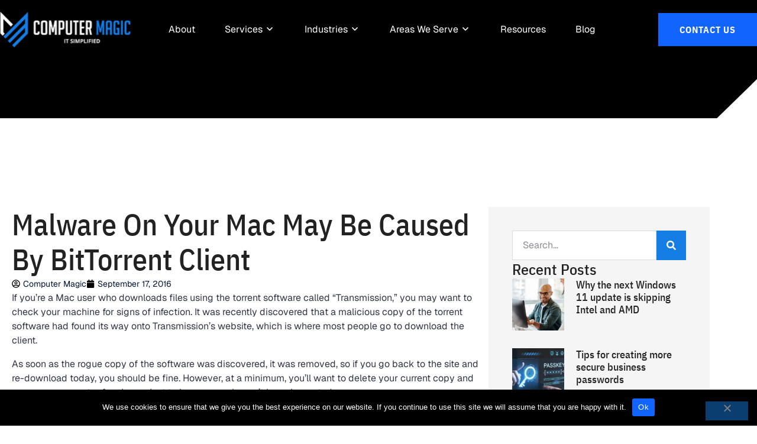

--- FILE ---
content_type: text/html; charset=UTF-8
request_url: https://www.computermagic.us/2016/09/17/malware-on-your-mac-may-be-caused-by-bittorrent-client/
body_size: 51724
content:
<!doctype html>
<html lang="en-US">
<head>
	<meta charset="UTF-8">
	<meta name="viewport" content="width=device-width, initial-scale=1">
	<link rel="profile" href="https://gmpg.org/xfn/11">
	<meta name='robots' content='index, follow, max-image-preview:large, max-snippet:-1, max-video-preview:-1' />

	<!-- This site is optimized with the Yoast SEO plugin v26.7 - https://yoast.com/wordpress/plugins/seo/ -->
	<title>Malware On Your Mac May Be Caused By BitTorrent Client | Computer Magic</title>
	<link rel="canonical" href="https://www.computermagic.us/2016/09/17/malware-on-your-mac-may-be-caused-by-bittorrent-client/" />
	<meta property="og:locale" content="en_US" />
	<meta property="og:type" content="article" />
	<meta property="og:title" content="Malware On Your Mac May Be Caused By BitTorrent Client | Computer Magic" />
	<meta property="og:description" content="If you’re a Mac user who downloads files using the torrent software called “Transmission,” you may want to check your machine for signs of infection. It was recently discovered that a malicious copy of the torrent software had found its way onto Transmission’s website, which is where most people go to download the client. As [&hellip;]" />
	<meta property="og:url" content="https://www.computermagic.us/2016/09/17/malware-on-your-mac-may-be-caused-by-bittorrent-client/" />
	<meta property="og:site_name" content="Computer Magic" />
	<meta property="article:published_time" content="2016-09-17T20:00:00+00:00" />
	<meta property="article:modified_time" content="2025-09-11T10:13:31+00:00" />
	<meta name="author" content="Computer Magic" />
	<meta name="twitter:card" content="summary_large_image" />
	<meta name="twitter:label1" content="Written by" />
	<meta name="twitter:data1" content="Computer Magic" />
	<meta name="twitter:label2" content="Est. reading time" />
	<meta name="twitter:data2" content="2 minutes" />
	<script type="application/ld+json" class="yoast-schema-graph">{"@context":"https://schema.org","@graph":[{"@type":"Article","@id":"https://www.computermagic.us/2016/09/17/malware-on-your-mac-may-be-caused-by-bittorrent-client/#article","isPartOf":{"@id":"https://www.computermagic.us/2016/09/17/malware-on-your-mac-may-be-caused-by-bittorrent-client/"},"author":{"name":"Computer Magic","@id":"https://www.computermagic.us/#/schema/person/1055ca8a8866274d4b16586420dd6815"},"headline":"Malware On Your Mac May Be Caused By BitTorrent Client","datePublished":"2016-09-17T20:00:00+00:00","dateModified":"2025-09-11T10:13:31+00:00","mainEntityOfPage":{"@id":"https://www.computermagic.us/2016/09/17/malware-on-your-mac-may-be-caused-by-bittorrent-client/"},"wordCount":322,"publisher":{"@id":"https://www.computermagic.us/#organization"},"articleSection":["Blog"],"inLanguage":"en-US"},{"@type":"WebPage","@id":"https://www.computermagic.us/2016/09/17/malware-on-your-mac-may-be-caused-by-bittorrent-client/","url":"https://www.computermagic.us/2016/09/17/malware-on-your-mac-may-be-caused-by-bittorrent-client/","name":"Malware On Your Mac May Be Caused By BitTorrent Client | Computer Magic","isPartOf":{"@id":"https://www.computermagic.us/#website"},"datePublished":"2016-09-17T20:00:00+00:00","dateModified":"2025-09-11T10:13:31+00:00","breadcrumb":{"@id":"https://www.computermagic.us/2016/09/17/malware-on-your-mac-may-be-caused-by-bittorrent-client/#breadcrumb"},"inLanguage":"en-US","potentialAction":[{"@type":"ReadAction","target":["https://www.computermagic.us/2016/09/17/malware-on-your-mac-may-be-caused-by-bittorrent-client/"]}]},{"@type":"BreadcrumbList","@id":"https://www.computermagic.us/2016/09/17/malware-on-your-mac-may-be-caused-by-bittorrent-client/#breadcrumb","itemListElement":[{"@type":"ListItem","position":1,"name":"Home","item":"https://www.computermagic.us/"},{"@type":"ListItem","position":2,"name":"Blog","item":"https://www.computermagic.us/blog/"},{"@type":"ListItem","position":3,"name":"Malware On Your Mac May Be Caused By BitTorrent Client"}]},{"@type":"WebSite","@id":"https://www.computermagic.us/#website","url":"https://www.computermagic.us/","name":"Computer Magic","description":"","publisher":{"@id":"https://www.computermagic.us/#organization"},"potentialAction":[{"@type":"SearchAction","target":{"@type":"EntryPoint","urlTemplate":"https://www.computermagic.us/?s={search_term_string}"},"query-input":{"@type":"PropertyValueSpecification","valueRequired":true,"valueName":"search_term_string"}}],"inLanguage":"en-US"},{"@type":"Organization","@id":"https://www.computermagic.us/#organization","name":"Computer Magic","url":"https://www.computermagic.us/","logo":{"@type":"ImageObject","inLanguage":"en-US","@id":"https://www.computermagic.us/#/schema/logo/image/","url":"https://www.computermagic.us/wp-content/uploads/2021/11/computer-magic-logo.webp","contentUrl":"https://www.computermagic.us/wp-content/uploads/2021/11/computer-magic-logo.webp","width":444,"height":120,"caption":"Computer Magic"},"image":{"@id":"https://www.computermagic.us/#/schema/logo/image/"}},{"@type":"Person","@id":"https://www.computermagic.us/#/schema/person/1055ca8a8866274d4b16586420dd6815","name":"Computer Magic","image":{"@type":"ImageObject","inLanguage":"en-US","@id":"https://www.computermagic.us/#/schema/person/image/","url":"https://secure.gravatar.com/avatar/c51c2b50a101fed057185865c810c7283895ef5c84627cc9cbb17bc71997db3f?s=96&d=mm&r=g","contentUrl":"https://secure.gravatar.com/avatar/c51c2b50a101fed057185865c810c7283895ef5c84627cc9cbb17bc71997db3f?s=96&d=mm&r=g","caption":"Computer Magic"},"url":"https://www.computermagic.us/author/computermagic/"}]}</script>
	<!-- / Yoast SEO plugin. -->


<link rel='dns-prefetch' href='//www.computermagic.us' />

<link href='https://www.computermagic.us' rel='preconnect' />
<link rel="alternate" type="application/rss+xml" title="Computer Magic &raquo; Feed" href="https://www.computermagic.us/feed/" />
<link rel="alternate" type="application/rss+xml" title="Computer Magic &raquo; Comments Feed" href="https://www.computermagic.us/comments/feed/" />
<link rel="alternate" title="oEmbed (JSON)" type="application/json+oembed" href="https://www.computermagic.us/wp-json/oembed/1.0/embed?url=https%3A%2F%2Fwww.computermagic.us%2F2016%2F09%2F17%2Fmalware-on-your-mac-may-be-caused-by-bittorrent-client%2F" />
<link rel="alternate" title="oEmbed (XML)" type="text/xml+oembed" href="https://www.computermagic.us/wp-json/oembed/1.0/embed?url=https%3A%2F%2Fwww.computermagic.us%2F2016%2F09%2F17%2Fmalware-on-your-mac-may-be-caused-by-bittorrent-client%2F&#038;format=xml" />
<style id='wp-img-auto-sizes-contain-inline-css'>
img:is([sizes=auto i],[sizes^="auto," i]){contain-intrinsic-size:3000px 1500px}
/*# sourceURL=wp-img-auto-sizes-contain-inline-css */
</style>
<link rel='stylesheet' id='dce-dynamic-visibility-style-css' href='https://www.computermagic.us/wp-content/plugins/dynamic-visibility-for-elementor/assets/css/dynamic-visibility.css?ver=6.0.1' media='all' />
<style id='wp-emoji-styles-inline-css'>

	img.wp-smiley, img.emoji {
		display: inline !important;
		border: none !important;
		box-shadow: none !important;
		height: 1em !important;
		width: 1em !important;
		margin: 0 0.07em !important;
		vertical-align: -0.1em !important;
		background: none !important;
		padding: 0 !important;
	}
/*# sourceURL=wp-emoji-styles-inline-css */
</style>
<link rel='stylesheet' id='wp-block-library-css' href='https://www.computermagic.us/wp-includes/css/dist/block-library/style.min.css?ver=6.9' media='all' />
<style id='feedzy-rss-feeds-loop-style-inline-css'>
.wp-block-feedzy-rss-feeds-loop{display:grid;gap:24px;grid-template-columns:repeat(1,1fr)}@media(min-width:782px){.wp-block-feedzy-rss-feeds-loop.feedzy-loop-columns-2,.wp-block-feedzy-rss-feeds-loop.feedzy-loop-columns-3,.wp-block-feedzy-rss-feeds-loop.feedzy-loop-columns-4,.wp-block-feedzy-rss-feeds-loop.feedzy-loop-columns-5{grid-template-columns:repeat(2,1fr)}}@media(min-width:960px){.wp-block-feedzy-rss-feeds-loop.feedzy-loop-columns-2{grid-template-columns:repeat(2,1fr)}.wp-block-feedzy-rss-feeds-loop.feedzy-loop-columns-3{grid-template-columns:repeat(3,1fr)}.wp-block-feedzy-rss-feeds-loop.feedzy-loop-columns-4{grid-template-columns:repeat(4,1fr)}.wp-block-feedzy-rss-feeds-loop.feedzy-loop-columns-5{grid-template-columns:repeat(5,1fr)}}.wp-block-feedzy-rss-feeds-loop .wp-block-image.is-style-rounded img{border-radius:9999px}.wp-block-feedzy-rss-feeds-loop .wp-block-image:has(:is(img:not([src]),img[src=""])){display:none}

/*# sourceURL=https://www.computermagic.us/wp-content/plugins/feedzy-rss-feeds/build/loop/style-index.css */
</style>
<style id='global-styles-inline-css'>
:root{--wp--preset--aspect-ratio--square: 1;--wp--preset--aspect-ratio--4-3: 4/3;--wp--preset--aspect-ratio--3-4: 3/4;--wp--preset--aspect-ratio--3-2: 3/2;--wp--preset--aspect-ratio--2-3: 2/3;--wp--preset--aspect-ratio--16-9: 16/9;--wp--preset--aspect-ratio--9-16: 9/16;--wp--preset--color--black: #000000;--wp--preset--color--cyan-bluish-gray: #abb8c3;--wp--preset--color--white: #ffffff;--wp--preset--color--pale-pink: #f78da7;--wp--preset--color--vivid-red: #cf2e2e;--wp--preset--color--luminous-vivid-orange: #ff6900;--wp--preset--color--luminous-vivid-amber: #fcb900;--wp--preset--color--light-green-cyan: #7bdcb5;--wp--preset--color--vivid-green-cyan: #00d084;--wp--preset--color--pale-cyan-blue: #8ed1fc;--wp--preset--color--vivid-cyan-blue: #0693e3;--wp--preset--color--vivid-purple: #9b51e0;--wp--preset--gradient--vivid-cyan-blue-to-vivid-purple: linear-gradient(135deg,rgb(6,147,227) 0%,rgb(155,81,224) 100%);--wp--preset--gradient--light-green-cyan-to-vivid-green-cyan: linear-gradient(135deg,rgb(122,220,180) 0%,rgb(0,208,130) 100%);--wp--preset--gradient--luminous-vivid-amber-to-luminous-vivid-orange: linear-gradient(135deg,rgb(252,185,0) 0%,rgb(255,105,0) 100%);--wp--preset--gradient--luminous-vivid-orange-to-vivid-red: linear-gradient(135deg,rgb(255,105,0) 0%,rgb(207,46,46) 100%);--wp--preset--gradient--very-light-gray-to-cyan-bluish-gray: linear-gradient(135deg,rgb(238,238,238) 0%,rgb(169,184,195) 100%);--wp--preset--gradient--cool-to-warm-spectrum: linear-gradient(135deg,rgb(74,234,220) 0%,rgb(151,120,209) 20%,rgb(207,42,186) 40%,rgb(238,44,130) 60%,rgb(251,105,98) 80%,rgb(254,248,76) 100%);--wp--preset--gradient--blush-light-purple: linear-gradient(135deg,rgb(255,206,236) 0%,rgb(152,150,240) 100%);--wp--preset--gradient--blush-bordeaux: linear-gradient(135deg,rgb(254,205,165) 0%,rgb(254,45,45) 50%,rgb(107,0,62) 100%);--wp--preset--gradient--luminous-dusk: linear-gradient(135deg,rgb(255,203,112) 0%,rgb(199,81,192) 50%,rgb(65,88,208) 100%);--wp--preset--gradient--pale-ocean: linear-gradient(135deg,rgb(255,245,203) 0%,rgb(182,227,212) 50%,rgb(51,167,181) 100%);--wp--preset--gradient--electric-grass: linear-gradient(135deg,rgb(202,248,128) 0%,rgb(113,206,126) 100%);--wp--preset--gradient--midnight: linear-gradient(135deg,rgb(2,3,129) 0%,rgb(40,116,252) 100%);--wp--preset--font-size--small: 13px;--wp--preset--font-size--medium: 20px;--wp--preset--font-size--large: 36px;--wp--preset--font-size--x-large: 42px;--wp--preset--spacing--20: 0.44rem;--wp--preset--spacing--30: 0.67rem;--wp--preset--spacing--40: 1rem;--wp--preset--spacing--50: 1.5rem;--wp--preset--spacing--60: 2.25rem;--wp--preset--spacing--70: 3.38rem;--wp--preset--spacing--80: 5.06rem;--wp--preset--shadow--natural: 6px 6px 9px rgba(0, 0, 0, 0.2);--wp--preset--shadow--deep: 12px 12px 50px rgba(0, 0, 0, 0.4);--wp--preset--shadow--sharp: 6px 6px 0px rgba(0, 0, 0, 0.2);--wp--preset--shadow--outlined: 6px 6px 0px -3px rgb(255, 255, 255), 6px 6px rgb(0, 0, 0);--wp--preset--shadow--crisp: 6px 6px 0px rgb(0, 0, 0);}:root { --wp--style--global--content-size: 800px;--wp--style--global--wide-size: 1200px; }:where(body) { margin: 0; }.wp-site-blocks > .alignleft { float: left; margin-right: 2em; }.wp-site-blocks > .alignright { float: right; margin-left: 2em; }.wp-site-blocks > .aligncenter { justify-content: center; margin-left: auto; margin-right: auto; }:where(.wp-site-blocks) > * { margin-block-start: 24px; margin-block-end: 0; }:where(.wp-site-blocks) > :first-child { margin-block-start: 0; }:where(.wp-site-blocks) > :last-child { margin-block-end: 0; }:root { --wp--style--block-gap: 24px; }:root :where(.is-layout-flow) > :first-child{margin-block-start: 0;}:root :where(.is-layout-flow) > :last-child{margin-block-end: 0;}:root :where(.is-layout-flow) > *{margin-block-start: 24px;margin-block-end: 0;}:root :where(.is-layout-constrained) > :first-child{margin-block-start: 0;}:root :where(.is-layout-constrained) > :last-child{margin-block-end: 0;}:root :where(.is-layout-constrained) > *{margin-block-start: 24px;margin-block-end: 0;}:root :where(.is-layout-flex){gap: 24px;}:root :where(.is-layout-grid){gap: 24px;}.is-layout-flow > .alignleft{float: left;margin-inline-start: 0;margin-inline-end: 2em;}.is-layout-flow > .alignright{float: right;margin-inline-start: 2em;margin-inline-end: 0;}.is-layout-flow > .aligncenter{margin-left: auto !important;margin-right: auto !important;}.is-layout-constrained > .alignleft{float: left;margin-inline-start: 0;margin-inline-end: 2em;}.is-layout-constrained > .alignright{float: right;margin-inline-start: 2em;margin-inline-end: 0;}.is-layout-constrained > .aligncenter{margin-left: auto !important;margin-right: auto !important;}.is-layout-constrained > :where(:not(.alignleft):not(.alignright):not(.alignfull)){max-width: var(--wp--style--global--content-size);margin-left: auto !important;margin-right: auto !important;}.is-layout-constrained > .alignwide{max-width: var(--wp--style--global--wide-size);}body .is-layout-flex{display: flex;}.is-layout-flex{flex-wrap: wrap;align-items: center;}.is-layout-flex > :is(*, div){margin: 0;}body .is-layout-grid{display: grid;}.is-layout-grid > :is(*, div){margin: 0;}body{padding-top: 0px;padding-right: 0px;padding-bottom: 0px;padding-left: 0px;}a:where(:not(.wp-element-button)){text-decoration: underline;}:root :where(.wp-element-button, .wp-block-button__link){background-color: #32373c;border-width: 0;color: #fff;font-family: inherit;font-size: inherit;font-style: inherit;font-weight: inherit;letter-spacing: inherit;line-height: inherit;padding-top: calc(0.667em + 2px);padding-right: calc(1.333em + 2px);padding-bottom: calc(0.667em + 2px);padding-left: calc(1.333em + 2px);text-decoration: none;text-transform: inherit;}.has-black-color{color: var(--wp--preset--color--black) !important;}.has-cyan-bluish-gray-color{color: var(--wp--preset--color--cyan-bluish-gray) !important;}.has-white-color{color: var(--wp--preset--color--white) !important;}.has-pale-pink-color{color: var(--wp--preset--color--pale-pink) !important;}.has-vivid-red-color{color: var(--wp--preset--color--vivid-red) !important;}.has-luminous-vivid-orange-color{color: var(--wp--preset--color--luminous-vivid-orange) !important;}.has-luminous-vivid-amber-color{color: var(--wp--preset--color--luminous-vivid-amber) !important;}.has-light-green-cyan-color{color: var(--wp--preset--color--light-green-cyan) !important;}.has-vivid-green-cyan-color{color: var(--wp--preset--color--vivid-green-cyan) !important;}.has-pale-cyan-blue-color{color: var(--wp--preset--color--pale-cyan-blue) !important;}.has-vivid-cyan-blue-color{color: var(--wp--preset--color--vivid-cyan-blue) !important;}.has-vivid-purple-color{color: var(--wp--preset--color--vivid-purple) !important;}.has-black-background-color{background-color: var(--wp--preset--color--black) !important;}.has-cyan-bluish-gray-background-color{background-color: var(--wp--preset--color--cyan-bluish-gray) !important;}.has-white-background-color{background-color: var(--wp--preset--color--white) !important;}.has-pale-pink-background-color{background-color: var(--wp--preset--color--pale-pink) !important;}.has-vivid-red-background-color{background-color: var(--wp--preset--color--vivid-red) !important;}.has-luminous-vivid-orange-background-color{background-color: var(--wp--preset--color--luminous-vivid-orange) !important;}.has-luminous-vivid-amber-background-color{background-color: var(--wp--preset--color--luminous-vivid-amber) !important;}.has-light-green-cyan-background-color{background-color: var(--wp--preset--color--light-green-cyan) !important;}.has-vivid-green-cyan-background-color{background-color: var(--wp--preset--color--vivid-green-cyan) !important;}.has-pale-cyan-blue-background-color{background-color: var(--wp--preset--color--pale-cyan-blue) !important;}.has-vivid-cyan-blue-background-color{background-color: var(--wp--preset--color--vivid-cyan-blue) !important;}.has-vivid-purple-background-color{background-color: var(--wp--preset--color--vivid-purple) !important;}.has-black-border-color{border-color: var(--wp--preset--color--black) !important;}.has-cyan-bluish-gray-border-color{border-color: var(--wp--preset--color--cyan-bluish-gray) !important;}.has-white-border-color{border-color: var(--wp--preset--color--white) !important;}.has-pale-pink-border-color{border-color: var(--wp--preset--color--pale-pink) !important;}.has-vivid-red-border-color{border-color: var(--wp--preset--color--vivid-red) !important;}.has-luminous-vivid-orange-border-color{border-color: var(--wp--preset--color--luminous-vivid-orange) !important;}.has-luminous-vivid-amber-border-color{border-color: var(--wp--preset--color--luminous-vivid-amber) !important;}.has-light-green-cyan-border-color{border-color: var(--wp--preset--color--light-green-cyan) !important;}.has-vivid-green-cyan-border-color{border-color: var(--wp--preset--color--vivid-green-cyan) !important;}.has-pale-cyan-blue-border-color{border-color: var(--wp--preset--color--pale-cyan-blue) !important;}.has-vivid-cyan-blue-border-color{border-color: var(--wp--preset--color--vivid-cyan-blue) !important;}.has-vivid-purple-border-color{border-color: var(--wp--preset--color--vivid-purple) !important;}.has-vivid-cyan-blue-to-vivid-purple-gradient-background{background: var(--wp--preset--gradient--vivid-cyan-blue-to-vivid-purple) !important;}.has-light-green-cyan-to-vivid-green-cyan-gradient-background{background: var(--wp--preset--gradient--light-green-cyan-to-vivid-green-cyan) !important;}.has-luminous-vivid-amber-to-luminous-vivid-orange-gradient-background{background: var(--wp--preset--gradient--luminous-vivid-amber-to-luminous-vivid-orange) !important;}.has-luminous-vivid-orange-to-vivid-red-gradient-background{background: var(--wp--preset--gradient--luminous-vivid-orange-to-vivid-red) !important;}.has-very-light-gray-to-cyan-bluish-gray-gradient-background{background: var(--wp--preset--gradient--very-light-gray-to-cyan-bluish-gray) !important;}.has-cool-to-warm-spectrum-gradient-background{background: var(--wp--preset--gradient--cool-to-warm-spectrum) !important;}.has-blush-light-purple-gradient-background{background: var(--wp--preset--gradient--blush-light-purple) !important;}.has-blush-bordeaux-gradient-background{background: var(--wp--preset--gradient--blush-bordeaux) !important;}.has-luminous-dusk-gradient-background{background: var(--wp--preset--gradient--luminous-dusk) !important;}.has-pale-ocean-gradient-background{background: var(--wp--preset--gradient--pale-ocean) !important;}.has-electric-grass-gradient-background{background: var(--wp--preset--gradient--electric-grass) !important;}.has-midnight-gradient-background{background: var(--wp--preset--gradient--midnight) !important;}.has-small-font-size{font-size: var(--wp--preset--font-size--small) !important;}.has-medium-font-size{font-size: var(--wp--preset--font-size--medium) !important;}.has-large-font-size{font-size: var(--wp--preset--font-size--large) !important;}.has-x-large-font-size{font-size: var(--wp--preset--font-size--x-large) !important;}
:root :where(.wp-block-pullquote){font-size: 1.5em;line-height: 1.6;}
/*# sourceURL=global-styles-inline-css */
</style>
<link rel='stylesheet' id='cookie-notice-front-css' href='https://www.computermagic.us/wp-content/plugins/cookie-notice/css/front.min.css?ver=2.5.11' media='all' />
<link rel='stylesheet' id='sign-in-with-google-css' href='https://www.computermagic.us/wp-content/plugins/sign-in-with-google/src/public/css/sign-in-with-google-public.css?ver=1.8.0' media='all' />
<link rel='stylesheet' id='hello-elementor-css' href='https://www.computermagic.us/wp-content/themes/hello-elementor/assets/css/reset.css?ver=3.4.5' media='all' />
<link rel='stylesheet' id='hello-elementor-theme-style-css' href='https://www.computermagic.us/wp-content/themes/hello-elementor/assets/css/theme.css?ver=3.4.5' media='all' />
<link rel='stylesheet' id='hello-elementor-header-footer-css' href='https://www.computermagic.us/wp-content/themes/hello-elementor/assets/css/header-footer.css?ver=3.4.5' media='all' />
<link rel='stylesheet' id='elementor-frontend-css' href='https://www.computermagic.us/wp-content/plugins/elementor/assets/css/frontend.min.css?ver=3.34.1' media='all' />
<link rel='stylesheet' id='widget-image-css' href='https://www.computermagic.us/wp-content/plugins/elementor/assets/css/widget-image.min.css?ver=3.34.1' media='all' />
<link rel='stylesheet' id='widget-icon-box-css' href='https://www.computermagic.us/wp-content/plugins/elementor/assets/css/widget-icon-box.min.css?ver=3.34.1' media='all' />
<link rel='stylesheet' id='widget-mega-menu-css' href='https://www.computermagic.us/wp-content/plugins/elementor-pro/assets/css/widget-mega-menu.min.css?ver=3.34.0' media='all' />
<link rel='stylesheet' id='widget-nav-menu-css' href='https://www.computermagic.us/wp-content/plugins/elementor-pro/assets/css/widget-nav-menu.min.css?ver=3.34.0' media='all' />
<link rel='stylesheet' id='widget-heading-css' href='https://www.computermagic.us/wp-content/plugins/elementor/assets/css/widget-heading.min.css?ver=3.34.1' media='all' />
<link rel='stylesheet' id='e-animation-grow-css' href='https://www.computermagic.us/wp-content/plugins/elementor/assets/lib/animations/styles/e-animation-grow.min.css?ver=3.34.1' media='all' />
<link rel='stylesheet' id='widget-social-icons-css' href='https://www.computermagic.us/wp-content/plugins/elementor/assets/css/widget-social-icons.min.css?ver=3.34.1' media='all' />
<link rel='stylesheet' id='e-apple-webkit-css' href='https://www.computermagic.us/wp-content/plugins/elementor/assets/css/conditionals/apple-webkit.min.css?ver=3.34.1' media='all' />
<link rel='stylesheet' id='widget-off-canvas-css' href='https://www.computermagic.us/wp-content/plugins/elementor-pro/assets/css/widget-off-canvas.min.css?ver=3.34.0' media='all' />
<link rel='stylesheet' id='e-sticky-css' href='https://www.computermagic.us/wp-content/plugins/elementor-pro/assets/css/modules/sticky.min.css?ver=3.34.0' media='all' />
<link rel='stylesheet' id='widget-divider-css' href='https://www.computermagic.us/wp-content/plugins/elementor/assets/css/widget-divider.min.css?ver=3.34.1' media='all' />
<link rel='stylesheet' id='widget-icon-list-css' href='https://www.computermagic.us/wp-content/plugins/elementor/assets/css/widget-icon-list.min.css?ver=3.34.1' media='all' />
<link rel='stylesheet' id='widget-post-info-css' href='https://www.computermagic.us/wp-content/plugins/elementor-pro/assets/css/widget-post-info.min.css?ver=3.34.0' media='all' />
<link rel='stylesheet' id='widget-post-navigation-css' href='https://www.computermagic.us/wp-content/plugins/elementor-pro/assets/css/widget-post-navigation.min.css?ver=3.34.0' media='all' />
<link rel='stylesheet' id='widget-search-form-css' href='https://www.computermagic.us/wp-content/plugins/elementor-pro/assets/css/widget-search-form.min.css?ver=3.34.0' media='all' />
<link rel='stylesheet' id='widget-posts-css' href='https://www.computermagic.us/wp-content/plugins/elementor-pro/assets/css/widget-posts.min.css?ver=3.34.0' media='all' />
<link rel='stylesheet' id='swiper-css' href='https://www.computermagic.us/wp-content/plugins/elementor/assets/lib/swiper/v8/css/swiper.min.css?ver=8.4.5' media='all' />
<link rel='stylesheet' id='e-swiper-css' href='https://www.computermagic.us/wp-content/plugins/elementor/assets/css/conditionals/e-swiper.min.css?ver=3.34.1' media='all' />
<link rel='stylesheet' id='feedzy-rss-feeds-elementor-css' href='https://www.computermagic.us/wp-content/plugins/feedzy-rss-feeds/css/feedzy-rss-feeds.css?ver=1' media='all' />
<link rel='stylesheet' id='elementor-post-5-css' href='https://www.computermagic.us/wp-content/uploads/elementor/css/post-5.css?ver=1768819093' media='all' />
<link rel='stylesheet' id='elementor-post-9-css' href='https://www.computermagic.us/wp-content/uploads/elementor/css/post-9.css?ver=1768819093' media='all' />
<link rel='stylesheet' id='elementor-post-35-css' href='https://www.computermagic.us/wp-content/uploads/elementor/css/post-35.css?ver=1768819093' media='all' />
<link rel='stylesheet' id='elementor-post-128-css' href='https://www.computermagic.us/wp-content/uploads/elementor/css/post-128.css?ver=1768819093' media='all' />
<style id='rocket-lazyload-inline-css'>
.rll-youtube-player{position:relative;padding-bottom:56.23%;height:0;overflow:hidden;max-width:100%;}.rll-youtube-player:focus-within{outline: 2px solid currentColor;outline-offset: 5px;}.rll-youtube-player iframe{position:absolute;top:0;left:0;width:100%;height:100%;z-index:100;background:0 0}.rll-youtube-player img{bottom:0;display:block;left:0;margin:auto;max-width:100%;width:100%;position:absolute;right:0;top:0;border:none;height:auto;-webkit-transition:.4s all;-moz-transition:.4s all;transition:.4s all}.rll-youtube-player img:hover{-webkit-filter:brightness(75%)}.rll-youtube-player .play{height:100%;width:100%;left:0;top:0;position:absolute;background:url(https://www.computermagic.us/wp-content/plugins/wp-rocket/assets/img/youtube.png) no-repeat center;background-color: transparent !important;cursor:pointer;border:none;}.wp-embed-responsive .wp-has-aspect-ratio .rll-youtube-player{position:absolute;padding-bottom:0;width:100%;height:100%;top:0;bottom:0;left:0;right:0}
/*# sourceURL=rocket-lazyload-inline-css */
</style>
<link rel='stylesheet' id='elementor-gf-local-ibmplexsanscondensed-css' href='https://www.computermagic.us/wp-content/uploads/elementor/google-fonts/css/ibmplexsanscondensed.css?ver=1757009392' media='all' />
<script id="cookie-notice-front-js-before">
var cnArgs = {"ajaxUrl":"https:\/\/www.computermagic.us\/wp-admin\/admin-ajax.php","nonce":"d1c88e03bf","hideEffect":"fade","position":"bottom","onScroll":false,"onScrollOffset":100,"onClick":false,"cookieName":"cookie_notice_accepted","cookieTime":2592000,"cookieTimeRejected":2592000,"globalCookie":false,"redirection":false,"cache":true,"revokeCookies":false,"revokeCookiesOpt":"automatic"};

//# sourceURL=cookie-notice-front-js-before
</script>
<script src="https://www.computermagic.us/wp-content/plugins/cookie-notice/js/front.min.js?ver=2.5.11" id="cookie-notice-front-js"></script>
<script src="https://www.computermagic.us/wp-content/plugins/stop-user-enumeration/frontend/js/frontend.js?ver=1.7.7" id="stop-user-enumeration-js" defer data-wp-strategy="defer"></script>
<script src="https://www.computermagic.us/wp-includes/js/jquery/jquery.min.js?ver=3.7.1" id="jquery-core-js"></script>
<script src="https://www.computermagic.us/wp-includes/js/jquery/jquery-migrate.min.js?ver=3.4.1" id="jquery-migrate-js"></script>
<link rel="https://api.w.org/" href="https://www.computermagic.us/wp-json/" /><link rel="alternate" title="JSON" type="application/json" href="https://www.computermagic.us/wp-json/wp/v2/posts/7512" /><link rel="EditURI" type="application/rsd+xml" title="RSD" href="https://www.computermagic.us/xmlrpc.php?rsd" />

<link rel='shortlink' href='https://www.computermagic.us/?p=7512' />
<style type="text/css">
.feedzy-rss-link-icon:after {
	content: url("https://www.computermagic.us/wp-content/plugins/feedzy-rss-feeds/img/external-link.png");
	margin-left: 3px;
}
</style>
					<style>
				.e-con.e-parent:nth-of-type(n+4):not(.e-lazyloaded):not(.e-no-lazyload),
				.e-con.e-parent:nth-of-type(n+4):not(.e-lazyloaded):not(.e-no-lazyload) * {
					background-image: none !important;
				}
				@media screen and (max-height: 1024px) {
					.e-con.e-parent:nth-of-type(n+3):not(.e-lazyloaded):not(.e-no-lazyload),
					.e-con.e-parent:nth-of-type(n+3):not(.e-lazyloaded):not(.e-no-lazyload) * {
						background-image: none !important;
					}
				}
				@media screen and (max-height: 640px) {
					.e-con.e-parent:nth-of-type(n+2):not(.e-lazyloaded):not(.e-no-lazyload),
					.e-con.e-parent:nth-of-type(n+2):not(.e-lazyloaded):not(.e-no-lazyload) * {
						background-image: none !important;
					}
				}
			</style>
			<link rel="icon" href="https://www.computermagic.us/wp-content/uploads/2025/05/favicon-1-150x150.png" sizes="32x32" />
<link rel="icon" href="https://www.computermagic.us/wp-content/uploads/2025/05/favicon-1-300x300.png" sizes="192x192" />
<link rel="apple-touch-icon" href="https://www.computermagic.us/wp-content/uploads/2025/05/favicon-1-300x300.png" />
<meta name="msapplication-TileImage" content="https://www.computermagic.us/wp-content/uploads/2025/05/favicon-1-300x300.png" />
				<style type="text/css" id="c4wp-checkout-css">
					.woocommerce-checkout .c4wp_captcha_field {
						margin-bottom: 10px;
						margin-top: 15px;
						position: relative;
						display: inline-block;
					}
				</style>
							<style type="text/css" id="c4wp-v3-lp-form-css">
				.login #login, .login #lostpasswordform {
					min-width: 350px !important;
				}
				.wpforms-field-c4wp iframe {
					width: 100% !important;
				}
			</style>
			<meta name="ahrefs-site-verification" content="cccb6b13f775336215519cc3a6712501860d95d25b402bdfaed4237fa1dc9c3a"><!-- Google tag (gtag.js) -->
<script async src="https://www.googletagmanager.com/gtag/js?id=G-SVMBE2CKTL"></script>
<script>
    window.dataLayer = window.dataLayer || [];
  function gtag(){dataLayer.push(arguments);}
  gtag('js', new Date());

  gtag('config', 'G-SVMBE2CKTL');
</script><style id="scorg-style-header-css-83">/*---accent---*/
.accent1 {
    color: var(--e-global-color-accent) !important;
}
.accent2 {
    color: var(--e-global-color-secondary) !important;
}
.accent3 {
    color: var(--e-global-color-a3ffa3e) !important;
}
.accent4 {
    color: var(--e-global-color-text) !important;
}
.white {
    color: #fff !important;
}
.black {
    color: #000 !important;
}

/* Global style */
.comments-area a,
.page-content a {
    text-decoration: none;
}
.elementor-nav-menu--dropdown .elementor-item:focus {
    background-color: transparent !important;
}
.unclickable-menu > a {
    cursor: default;
}
.box-clickable {
    cursor: pointer;
}

/* Header */
.sticky-header.elementor-sticky--effects {
    background: rgba(0, 0, 0, 0.7) !important;
    backdrop-filter: blur(20px);
}
.mega-menu-wrap {
    backdrop-filter: blur(12.5px);
}
.menu-item a:hover {
    color: var(--e-global-color-accent);
}
#ham-menu nav > ul > li > a {
    justify-content: space-between;
}
#ham-menu ul.sub-menu li a {
    padding-top: 0.6rem;
    padding-bottom: 0.6rem;
}
#ham-menu nav .sub-arrow {
    padding-left: 2rem;
}

/* Accessibility improment outline on focus state */
*:focus {
    outline: dashed 1px var(--e-global-color-accent) !important;
}
nav *:focus {
    background-color: transparent !important;
    outline: dashed 1px var(--e-global-color-d2d2d11) !important;
}
#ham-menu ul li a:focus {
    outline: dashed 1px var(--e-global-color-d2d2d11) !important;
}

/* button */

.elementor-button-content-wrapper {
    display: flex;
    align-items: center;
}
.elementor-post__read-more::after,
.elementor-cta__button:after {
    font-family: "Font Awesome 5 Pro";
    font-weight: 400;
    display: inline-block;
    content: "\f178";
    margin-left: 5px;
    transition: all 0.2s cubic-bezier(0.175, 0.885, 0.32, 1.275);
}
.elementor-post__read-more:hover::after,
.elementor-cta:hover .elementor-cta__button:after {
    transform: translateX(5px);
}
button.elementor-search-form__submit {
    padding: inherit;
}

@media (min-width: 768px) {
    .elementor-button .elementor-button-icon i[class*="right"] {
        opacity: 0;
        transition: all 0.25s cubic-bezier(0.175, 0.885, 0.32, 1.275);
        transform: translateX(-15px);
        margin-left: -16px;
    }
    .elementor-button:hover .elementor-button-icon i[class*="right"] {
        opacity: 1;
        margin-left: 10px;
        transform: translateX(0);
    }
}

.review-box p.elementor-image-box-title::after {
    content: url(https://www.computermagic.us/wp-content/uploads/2025/06/icon-5stars.svg);
    margin-left: 10px;
    position: relative;
    top: 3px;
}

/* fixed title margin */
.elementor-icon-box-title {
    margin-top: 0;
}

/* List as grid */
.grid-list ul li {
    padding: 30px 0 !important;
}
.grid-list ul li {
    border-bottom: 1px solid rgba(18, 100, 255, 0.4);
}

/* list */
.elementor-widget-text-editor ol,
.elementor-widget-text-editor ul {
    margin: 1rem 0;
    padding-left: 1.55rem;
}
.elementor-widget-text-editor li + li {
    margin-top: 0.85rem;
}

/* Footer */
#footer-logo svg {
    height: auto;
}
@media (min-width: 768px) {
    .grid-list ul {
        display: grid;
        grid-template-columns: repeat(2, 1fr);
        align-items: self-end;
    }
    .grid-list ul li {
        padding: 40px !important;
    }
    .grid-list ul li:nth-child(3),
    .grid-list ul li:nth-child(4) {
        border-bottom: none;
    }
    .grid-list ul li:nth-child(even) {
        border-left: 1px solid rgba(18, 100, 255, 0.4);
    }
    .service-item .elementor-cta__description {
        min-height: 72px;
    }
    .make-btn-align .elementor-cta__description {
        min-height: 129px;
    }
}

@media (min-width: 1025px) {
    .lg-dblock {
        display: block;
    }
}
@media (max-width: 1024px) {
footer > div:first-child:before {
    margin-top: -1px !important;
}
}

/* Blog */
/** Hide duplicate image in single post **/
.single.single-post .elementor-widget-theme-post-featured-image.elementor-widget-image + .elementor-widget-theme-post-content .elementor-widget-container > div > img {
    display: none;
}
.blog-single-sidebar ul li a {
    color: var(--e-global-color-text);
}
.blog-single-sidebar ul li a:hover {
    color: var(--e-global-color-accent);
}
.elementor-widget-wp-widget-archives select,
select#cat {
    border: 1px solid var(--e-global-color-1e289df);
    min-height: 50px;
    border-radius: 0;
}
article h3.elementor-post__title a:hover {
    color: var(--e-global-color-accent) !important;
}

.cn-close-icon:after, .cn-close-icon:before {
    background-color: #fff;
}

/* Form */
.gform_wrapper form .gfield_label {
    font-weight: 400;
}
.gform_wrapper input:not([type="radio"]):not([type="checkbox"]):not([type="submit"]):not([type="button"]):not([type="image"]):not([type="file"]),
.gfield select {
    padding: 10px 15px !important;
    height: 50px;
    border-color: #f2eeef;
    color: var(--e-global-color-text);
}
.gfield textarea {
    border-color: #f2eeef;
}
.gform_wrapper input:focus,
.gfield textarea:focus {
    background-color: #edeef4 !important;
}
.gform_wrapper li.gfield ul.gfield_checkbox li label {
    margin: 6px 0 0 6px;
}
.gform_wrapper .gform_footer input[type="submit"] {
    min-width: 150px;
    line-height: var(--e-global-typography-accent-line-height) !important;
}
.gform_wrapper ::placeholder {
    color: #76777566;
}

@media (max-width: 767px) {
    .btn-primary span.elementor-button-content-wrapper {
        gap: 10px !important;
    }
    .xs-dnone {
        display: none !important;
    }
}

</style><noscript><style id="rocket-lazyload-nojs-css">.rll-youtube-player, [data-lazy-src]{display:none !important;}</style></noscript><meta name="generator" content="WP Rocket 3.20.3" data-wpr-features="wpr_lazyload_images wpr_lazyload_iframes wpr_cdn wpr_preload_links wpr_desktop" /></head>
<body class="wp-singular post-template-default single single-post postid-7512 single-format-standard wp-custom-logo wp-embed-responsive wp-theme-hello-elementor cookies-not-set hello-elementor-default elementor-default elementor-kit-5 elementor-page-128">


<a class="skip-link screen-reader-text" href="#content">Skip to content</a>

		<header data-rocket-location-hash="f58a86e3ac542f1040501817fa97d7bd" data-elementor-type="header" data-elementor-id="9" class="elementor elementor-9 elementor-location-header" data-elementor-post-type="elementor_library">
			<div class="elementor-element elementor-element-1fa0ab9 sticky-header e-flex e-con-boxed e-con e-parent" data-id="1fa0ab9" data-element_type="container" id="main-header" data-settings="{&quot;background_background&quot;:&quot;classic&quot;,&quot;sticky&quot;:&quot;top&quot;,&quot;sticky_effects_offset&quot;:100,&quot;sticky_anchor_link_offset&quot;:120,&quot;sticky_on&quot;:[&quot;desktop&quot;,&quot;tablet&quot;,&quot;mobile&quot;],&quot;sticky_offset&quot;:0}">
					<div data-rocket-location-hash="da3b654b339ed49f0234db69a353a170" class="e-con-inner">
				<div class="elementor-element elementor-element-65a0c62 site-logo elementor-widget elementor-widget-theme-site-logo elementor-widget-image" data-id="65a0c62" data-element_type="widget" data-widget_type="theme-site-logo.default">
											<a href="https://www.computermagic.us" title="Computer Magic Logo">
			<img width="444" height="120" src="data:image/svg+xml,%3Csvg%20xmlns='http://www.w3.org/2000/svg'%20viewBox='0%200%20444%20120'%3E%3C/svg%3E" class="attachment-full size-full wp-image-12661" alt="computer magic logo" data-lazy-srcset="https://www.computermagic.us/wp-content/uploads/2021/11/computer-magic-logo.webp 444w, https://www.computermagic.us/wp-content/uploads/2021/11/computer-magic-logo-300x81.webp 300w" data-lazy-sizes="(max-width: 444px) 100vw, 444px" data-lazy-src="https://www.computermagic.us/wp-content/uploads/2021/11/computer-magic-logo.webp" /><noscript><img width="444" height="120" src="https://www.computermagic.us/wp-content/uploads/2021/11/computer-magic-logo.webp" class="attachment-full size-full wp-image-12661" alt="computer magic logo" srcset="https://www.computermagic.us/wp-content/uploads/2021/11/computer-magic-logo.webp 444w, https://www.computermagic.us/wp-content/uploads/2021/11/computer-magic-logo-300x81.webp 300w" sizes="(max-width: 444px) 100vw, 444px" /></noscript>				</a>
											</div>
				<div class="elementor-element elementor-element-f2a4a46 elementor-hidden-tablet elementor-hidden-mobile e-full_width e-n-menu-layout-horizontal e-n-menu-tablet elementor-widget elementor-widget-n-menu" data-id="f2a4a46" data-element_type="widget" data-settings="{&quot;menu_items&quot;:[{&quot;item_title&quot;:&quot;About&quot;,&quot;_id&quot;:&quot;48c814d&quot;,&quot;item_link&quot;:{&quot;url&quot;:&quot;https:\/\/www.computermagic.us\/about\/&quot;,&quot;is_external&quot;:&quot;&quot;,&quot;nofollow&quot;:&quot;&quot;,&quot;custom_attributes&quot;:&quot;aria-label|link to About&quot;},&quot;__dynamic__&quot;:{&quot;item_link&quot;:&quot;[elementor-tag id=\&quot;2809ee7\&quot; name=\&quot;internal-url\&quot; settings=\&quot;%7B%22type%22%3A%22post%22%2C%22post_id%22%3A%226475%22%7D\&quot;]&quot;},&quot;item_dropdown_content&quot;:&quot;no&quot;,&quot;item_icon&quot;:{&quot;value&quot;:&quot;&quot;,&quot;library&quot;:&quot;&quot;},&quot;item_icon_active&quot;:null,&quot;element_id&quot;:&quot;&quot;},{&quot;item_title&quot;:&quot;Services&quot;,&quot;_id&quot;:&quot;c8b578f&quot;,&quot;item_dropdown_content&quot;:&quot;yes&quot;,&quot;__dynamic__&quot;:{&quot;item_link&quot;:&quot;[elementor-tag id=\&quot;6ebed87\&quot; name=\&quot;internal-url\&quot; settings=\&quot;%7B%22type%22%3A%22post%22%2C%22post_id%22%3A%226478%22%7D\&quot;]&quot;},&quot;item_link&quot;:{&quot;url&quot;:&quot;https:\/\/www.computermagic.us\/it-services\/&quot;,&quot;is_external&quot;:&quot;&quot;,&quot;nofollow&quot;:&quot;&quot;,&quot;custom_attributes&quot;:&quot;&quot;},&quot;item_icon&quot;:{&quot;value&quot;:&quot;&quot;,&quot;library&quot;:&quot;&quot;},&quot;item_icon_active&quot;:null,&quot;element_id&quot;:&quot;&quot;},{&quot;item_title&quot;:&quot;Industries&quot;,&quot;_id&quot;:&quot;7de935f&quot;,&quot;item_dropdown_content&quot;:&quot;yes&quot;,&quot;__dynamic__&quot;:{&quot;item_link&quot;:&quot;[elementor-tag id=\&quot;256d157\&quot; name=\&quot;internal-url\&quot; settings=\&quot;%7B%22type%22%3A%22post%22%2C%22post_id%22%3A%226480%22%7D\&quot;]&quot;},&quot;item_link&quot;:{&quot;url&quot;:&quot;https:\/\/www.computermagic.us\/industries\/&quot;,&quot;is_external&quot;:&quot;&quot;,&quot;nofollow&quot;:&quot;&quot;,&quot;custom_attributes&quot;:&quot;&quot;},&quot;item_icon&quot;:{&quot;value&quot;:&quot;&quot;,&quot;library&quot;:&quot;&quot;},&quot;item_icon_active&quot;:null,&quot;element_id&quot;:&quot;&quot;},{&quot;_id&quot;:&quot;3771d17&quot;,&quot;item_title&quot;:&quot;Areas We Serve&quot;,&quot;item_link&quot;:{&quot;url&quot;:&quot;https:\/\/www.computermagic.us\/areas-we-serve\/&quot;,&quot;is_external&quot;:&quot;&quot;,&quot;nofollow&quot;:&quot;&quot;,&quot;custom_attributes&quot;:&quot;aria-label|link to Areas We Serve&quot;},&quot;__dynamic__&quot;:{&quot;item_link&quot;:&quot;[elementor-tag id=\&quot;0440345\&quot; name=\&quot;internal-url\&quot; settings=\&quot;%7B%22type%22%3A%22post%22%2C%22post_id%22%3A%226482%22%7D\&quot;]&quot;},&quot;item_dropdown_content&quot;:&quot;yes&quot;,&quot;item_icon&quot;:{&quot;value&quot;:&quot;&quot;,&quot;library&quot;:&quot;&quot;},&quot;item_icon_active&quot;:null,&quot;element_id&quot;:&quot;&quot;},{&quot;_id&quot;:&quot;e016e55&quot;,&quot;item_title&quot;:&quot;Resources&quot;,&quot;item_link&quot;:{&quot;url&quot;:&quot;https:\/\/www.computermagic.us\/resources\/&quot;,&quot;is_external&quot;:&quot;&quot;,&quot;nofollow&quot;:&quot;&quot;,&quot;custom_attributes&quot;:&quot;aria-label|link to Resources&quot;},&quot;__dynamic__&quot;:{&quot;item_link&quot;:&quot;[elementor-tag id=\&quot;576fcc9\&quot; name=\&quot;internal-url\&quot; settings=\&quot;%7B%22type%22%3A%22post%22%2C%22post_id%22%3A%226484%22%7D\&quot;]&quot;},&quot;item_dropdown_content&quot;:&quot;no&quot;,&quot;item_icon&quot;:{&quot;value&quot;:&quot;&quot;,&quot;library&quot;:&quot;&quot;},&quot;item_icon_active&quot;:null,&quot;element_id&quot;:&quot;&quot;},{&quot;item_title&quot;:&quot;Blog&quot;,&quot;item_link&quot;:{&quot;url&quot;:&quot;https:\/\/www.computermagic.us\/blog\/&quot;,&quot;is_external&quot;:&quot;&quot;,&quot;nofollow&quot;:&quot;&quot;,&quot;custom_attributes&quot;:&quot;aria-label|link to Resources&quot;},&quot;__dynamic__&quot;:{&quot;item_link&quot;:&quot;[elementor-tag id=\&quot;576fcc9\&quot; name=\&quot;internal-url\&quot; settings=\&quot;%7B%22type%22%3A%22post%22%2C%22post_id%22%3A%2211%22%7D\&quot;]&quot;},&quot;_id&quot;:&quot;db81409&quot;,&quot;item_dropdown_content&quot;:&quot;no&quot;,&quot;item_icon&quot;:{&quot;value&quot;:&quot;&quot;,&quot;library&quot;:&quot;&quot;},&quot;item_icon_active&quot;:null,&quot;element_id&quot;:&quot;&quot;}],&quot;item_position_horizontal&quot;:&quot;center&quot;,&quot;menu_item_title_distance_from_content&quot;:{&quot;unit&quot;:&quot;px&quot;,&quot;size&quot;:30,&quot;sizes&quot;:[]},&quot;content_width&quot;:&quot;full_width&quot;,&quot;item_layout&quot;:&quot;horizontal&quot;,&quot;open_on&quot;:&quot;hover&quot;,&quot;horizontal_scroll&quot;:&quot;disable&quot;,&quot;breakpoint_selector&quot;:&quot;tablet&quot;,&quot;menu_item_title_distance_from_content_tablet&quot;:{&quot;unit&quot;:&quot;px&quot;,&quot;size&quot;:&quot;&quot;,&quot;sizes&quot;:[]},&quot;menu_item_title_distance_from_content_mobile&quot;:{&quot;unit&quot;:&quot;px&quot;,&quot;size&quot;:&quot;&quot;,&quot;sizes&quot;:[]}}" data-widget_type="mega-menu.default">
							<nav class="e-n-menu" data-widget-number="254" aria-label="Menu">
					<button class="e-n-menu-toggle" id="menu-toggle-254" aria-haspopup="true" aria-expanded="false" aria-controls="menubar-254" aria-label="Menu Toggle">
			<span class="e-n-menu-toggle-icon e-open">
				<svg class="e-font-icon-svg e-eicon-menu-bar" viewBox="0 0 1000 1000" xmlns="http://www.w3.org/2000/svg"><path d="M104 333H896C929 333 958 304 958 271S929 208 896 208H104C71 208 42 237 42 271S71 333 104 333ZM104 583H896C929 583 958 554 958 521S929 458 896 458H104C71 458 42 487 42 521S71 583 104 583ZM104 833H896C929 833 958 804 958 771S929 708 896 708H104C71 708 42 737 42 771S71 833 104 833Z"></path></svg>			</span>
			<span class="e-n-menu-toggle-icon e-close">
				<svg class="e-font-icon-svg e-eicon-close" viewBox="0 0 1000 1000" xmlns="http://www.w3.org/2000/svg"><path d="M742 167L500 408 258 167C246 154 233 150 217 150 196 150 179 158 167 167 154 179 150 196 150 212 150 229 154 242 171 254L408 500 167 742C138 771 138 800 167 829 196 858 225 858 254 829L496 587 738 829C750 842 767 846 783 846 800 846 817 842 829 829 842 817 846 804 846 783 846 767 842 750 829 737L588 500 833 258C863 229 863 200 833 171 804 137 775 137 742 167Z"></path></svg>			</span>
		</button>
					<div class="e-n-menu-wrapper" id="menubar-254" aria-labelledby="menu-toggle-254">
				<ul class="e-n-menu-heading">
								<li class="e-n-menu-item">
				<div id="e-n-menu-title-2541" class="e-n-menu-title">
					<a class="e-n-menu-title-container e-focus e-link" href="https://www.computermagic.us/about/" aria-label="link to About">												<span class="e-n-menu-title-text">
							About						</span>
					</a>									</div>
							</li>
					<li class="e-n-menu-item">
				<div id="e-n-menu-title-2542" class="e-n-menu-title">
					<a class="e-n-menu-title-container e-focus e-link" href="https://www.computermagic.us/it-services/">												<span class="e-n-menu-title-text">
							Services						</span>
					</a>											<button id="e-n-menu-dropdown-icon-2542" class="e-n-menu-dropdown-icon e-focus" data-tab-index="2" aria-haspopup="true" aria-expanded="false" aria-controls="e-n-menu-content-2542" >
							<span class="e-n-menu-dropdown-icon-opened">
								<i aria-hidden="true" class="far fa-angle-up"></i>								<span class="elementor-screen-only">Close Services</span>
							</span>
							<span class="e-n-menu-dropdown-icon-closed">
								<i aria-hidden="true" class="far fa-angle-down"></i>								<span class="elementor-screen-only">Open Services</span>
							</span>
						</button>
									</div>
									<div class="e-n-menu-content">
						<div id="e-n-menu-content-2542" data-tab-index="2" aria-labelledby="e-n-menu-dropdown-icon-2542" class="elementor-element elementor-element-dcf94d0 e-flex e-con-boxed e-con e-child" data-id="dcf94d0" data-element_type="container" data-settings="{&quot;background_background&quot;:&quot;classic&quot;}">
					<div data-rocket-location-hash="f250ef8b555c141129e008721383720a" class="e-con-inner">
		<div class="elementor-element elementor-element-3ff7c6c mega-menu-wrap e-flex e-con-boxed e-con e-child" data-id="3ff7c6c" data-element_type="container" data-settings="{&quot;background_background&quot;:&quot;classic&quot;}">
					<div data-rocket-location-hash="3f2ebbf863d4612ef775d00659a69d20" class="e-con-inner">
				<div class="elementor-element elementor-element-402cf41 elementor-widget__width-initial elementor-widget elementor-widget-icon-box" data-id="402cf41" data-element_type="widget" data-widget_type="icon-box.default">
							<div class="elementor-icon-box-wrapper">

			
						<div class="elementor-icon-box-content">

									<h3 class="elementor-icon-box-title">
						<a href="https://www.computermagic.us/it-services/" aria-label="link to Services" >
							Services						</a>
					</h3>
				
									<p class="elementor-icon-box-description">
						Comprehensive IT solutions tailored to your business—secure, scalable, and always supported by real people.

					</p>
				
			</div>
			
		</div>
						</div>
		<div class="elementor-element elementor-element-bf69d9e e-con-full e-grid e-con e-child" data-id="bf69d9e" data-element_type="container">
				<div class="elementor-element elementor-element-ed23ee8 elementor-position-inline-start elementor-widget__width-inherit menu-item make-iconbox-clickable elementor-view-default elementor-mobile-position-block-start elementor-widget elementor-widget-icon-box" data-id="ed23ee8" data-element_type="widget" data-widget_type="icon-box.default">
							<div class="elementor-icon-box-wrapper">

						<div class="elementor-icon-box-icon">
				<a href="https://www.computermagic.us/it-services/managed-it-services/" aria-label="link to Managed IT Services" class="elementor-icon" tabindex="-1" aria-label="Managed IT Services">
				<svg xmlns="http://www.w3.org/2000/svg" width="32" height="32" viewBox="0 0 32 32" fill="none"><rect width="32" height="32" fill="url(#paint0_linear_14038_1605)"></rect><path d="M24.6836 9.88672L18.7773 14.9492C18.4609 15.1953 18.0039 15.1953 17.6875 14.9492L13.6797 11.4336L8.30078 14.9844C7.91406 15.2656 7.38672 15.1602 7.14062 14.7734C6.85938 14.3867 6.96484 13.8594 7.35156 13.5781L13.2578 9.64062C13.5742 9.42969 13.9961 9.46484 14.2773 9.71094L18.25 13.1914L23.5938 8.58594C23.9453 8.30469 24.4727 8.33984 24.7891 8.69141C25.0703 9.04297 25.0352 9.57031 24.6836 9.88672ZM14.0312 22.4375V16.8125C14.0312 16.6719 13.8906 16.5312 13.75 16.5312C13.5742 16.5312 13.4688 16.6719 13.4688 16.8125V22.4375C13.4688 22.6133 13.5742 22.7188 13.75 22.7188C13.8906 22.7188 14.0312 22.6133 14.0312 22.4375ZM13.75 15.125C14.6641 15.125 15.4375 15.8984 15.4375 16.8125V22.4375C15.4375 23.3867 14.6641 24.125 13.75 24.125C12.8008 24.125 12.0625 23.3867 12.0625 22.4375V16.8125C12.0625 15.8984 12.8008 15.125 13.75 15.125ZM9.53125 22.4375V20.1875C9.53125 20.0469 9.39062 19.9062 9.25 19.9062C9.07422 19.9062 8.96875 20.0469 8.96875 20.1875V22.4375C8.96875 22.6133 9.07422 22.7188 9.25 22.7188C9.39062 22.7188 9.53125 22.6133 9.53125 22.4375ZM9.25 18.5C10.1641 18.5 10.9375 19.2734 10.9375 20.1875V22.4375C10.9375 23.3867 10.1641 24.125 9.25 24.125C8.30078 24.125 7.5625 23.3867 7.5625 22.4375V20.1875C7.5625 19.2734 8.30078 18.5 9.25 18.5ZM18.5312 19.0625C18.5312 18.9219 18.3906 18.7812 18.25 18.7812C18.0742 18.7812 17.9688 18.9219 17.9688 19.0625V22.4375C17.9688 22.6133 18.0742 22.7188 18.25 22.7188C18.3906 22.7188 18.5312 22.6133 18.5312 22.4375V19.0625ZM16.5625 19.0625C16.5625 18.1484 17.3008 17.375 18.25 17.375C19.1641 17.375 19.9375 18.1484 19.9375 19.0625V22.4375C19.9375 23.3867 19.1641 24.125 18.25 24.125C17.3008 24.125 16.5625 23.3867 16.5625 22.4375V19.0625ZM23.0312 22.4375V16.8125C23.0312 16.6719 22.8906 16.5312 22.75 16.5312C22.5742 16.5312 22.4688 16.6719 22.4688 16.8125V22.4375C22.4688 22.6133 22.5742 22.7188 22.75 22.7188C22.8906 22.7188 23.0312 22.6133 23.0312 22.4375ZM22.75 15.125C23.6641 15.125 24.4375 15.8984 24.4375 16.8125V22.4375C24.4375 23.3867 23.6641 24.125 22.75 24.125C21.8008 24.125 21.0625 23.3867 21.0625 22.4375V16.8125C21.0625 15.8984 21.8008 15.125 22.75 15.125Z" fill="white"></path><defs><linearGradient id="paint0_linear_14038_1605" x1="30.7406" y1="6.93619e-07" x2="-5.49429" y2="31.1887" gradientUnits="userSpaceOnUse"><stop stop-color="#1264FF"></stop><stop offset="0.42" stop-color="#147DE3"></stop><stop offset="1" stop-color="#47A2FB"></stop></linearGradient></defs></svg>				</a>
			</div>
			
						<div class="elementor-icon-box-content">

									<h4 class="elementor-icon-box-title">
						<a href="https://www.computermagic.us/it-services/managed-it-services/" aria-label="link to Managed IT Services" >
							Managed IT Services						</a>
					</h4>
				
									<p class="elementor-icon-box-description">
						End-to-end support and monitoring to keep your business running smoothly					</p>
				
			</div>
			
		</div>
						</div>
				<div class="elementor-element elementor-element-1302b26 elementor-position-inline-start elementor-widget__width-inherit menu-item make-iconbox-clickable elementor-view-default elementor-mobile-position-block-start elementor-widget elementor-widget-icon-box" data-id="1302b26" data-element_type="widget" data-widget_type="icon-box.default">
							<div class="elementor-icon-box-wrapper">

						<div class="elementor-icon-box-icon">
				<a href="https://www.computermagic.us/it-services/cybersecurity-services/" aria-label="link to Cybersecurity" class="elementor-icon" tabindex="-1" aria-label="Cybersecurity">
				<svg xmlns="http://www.w3.org/2000/svg" width="33" height="32" viewBox="0 0 33 32" fill="none"><rect width="32" height="32" transform="translate(0.666748)" fill="url(#paint0_linear_14038_709)"></rect><path d="M15.823 9.35938L10.2332 11.7148C10.0222 11.8203 9.91675 11.9961 9.91675 12.1719C9.91675 15.2656 11.1472 20.4688 15.823 23.1055V9.35938ZM17.5105 23.1055C22.1511 20.4688 23.3816 15.2656 23.4167 12.1719C23.4167 11.9961 23.2761 11.8203 23.1003 11.7148L17.5105 9.35938V23.1055ZM23.7332 10.168C24.5066 10.5195 25.1042 11.2578 25.1042 12.1719C25.0691 15.6875 23.6277 22.0508 17.5808 24.9688C16.9832 25.25 16.3152 25.25 15.7175 24.9688C9.67065 22.0508 8.22925 15.6875 8.22925 12.1719C8.19409 11.2578 8.79175 10.5195 9.56519 10.168L16.1746 7.35547C16.3152 7.28516 16.491 7.25 16.6667 7.25C16.8074 7.25 16.9832 7.28516 17.1238 7.35547L23.7332 10.168Z" fill="white"></path><defs><linearGradient id="paint0_linear_14038_709" x1="30.7406" y1="6.93619e-07" x2="-5.49429" y2="31.1887" gradientUnits="userSpaceOnUse"><stop stop-color="#1264FF"></stop><stop offset="0.42" stop-color="#147DE3"></stop><stop offset="1" stop-color="#47A2FB"></stop></linearGradient></defs></svg>				</a>
			</div>
			
						<div class="elementor-icon-box-content">

									<h4 class="elementor-icon-box-title">
						<a href="https://www.computermagic.us/it-services/cybersecurity-services/" aria-label="link to Cybersecurity" >
							Cybersecurity						</a>
					</h4>
				
									<p class="elementor-icon-box-description">
						Proactive security to protect your network, systems, apps, data, and clients					</p>
				
			</div>
			
		</div>
						</div>
				<div class="elementor-element elementor-element-a24497b elementor-position-inline-start elementor-widget__width-inherit menu-item make-iconbox-clickable elementor-view-default elementor-mobile-position-block-start elementor-widget elementor-widget-icon-box" data-id="a24497b" data-element_type="widget" data-widget_type="icon-box.default">
							<div class="elementor-icon-box-wrapper">

						<div class="elementor-icon-box-icon">
				<a href="https://www.computermagic.us/it-services/cloud-services/" aria-label="link to Cloud Services" class="elementor-icon" tabindex="-1" aria-label="Cloud Services">
				<svg xmlns="http://www.w3.org/2000/svg" width="33" height="32" viewBox="0 0 33 32" fill="none"><rect width="32" height="32" transform="translate(0.333496)" fill="url(#paint0_linear_14038_1032)"></rect><path d="M19.9976 11.9961C19.3296 12.2773 18.521 12.1016 18.0288 11.5391C17.2554 10.6602 16.1304 10.0625 14.8647 10.0625C12.5093 10.0625 10.646 11.9609 10.646 14.2812V14.3164C10.646 15.0195 10.189 15.6523 9.521 15.8984C8.18506 16.3555 7.271 17.6211 7.271 19.0625C7.271 20.9258 8.78271 22.4375 10.646 22.4375H23.3022H23.4077C23.4077 22.4375 23.4429 22.4375 23.478 22.4375C25.0952 22.3672 26.396 20.9961 26.396 19.3438C26.396 18.0781 25.6226 16.9883 24.5327 16.5312C23.8296 16.2148 23.4077 15.4766 23.5483 14.7031C23.5483 14.5625 23.5835 14.4219 23.5835 14.2812C23.5835 12.9102 22.4233 11.75 21.0522 11.75C20.6655 11.75 20.314 11.8555 19.9976 11.9961ZM23.5835 24.125H23.3022H21.896H10.646C7.8335 24.125 5.5835 21.875 5.5835 19.0625C5.5835 16.8828 6.98975 14.9844 8.9585 14.3164V14.2812C8.9585 11.0469 11.5952 8.375 14.8647 8.375C16.6226 8.375 18.2397 9.18359 19.3296 10.4492C19.8569 10.2031 20.4194 10.0625 21.0522 10.0625C23.3726 10.0625 25.271 11.9609 25.271 14.2812C25.271 14.5273 25.2358 14.7383 25.2007 14.9844C26.8882 15.7227 28.0835 17.4102 28.0835 19.3438C28.0835 21.9102 26.0796 23.9844 23.5835 24.125ZM23.5835 20.1875C23.5835 20.5039 23.3022 20.75 23.021 20.75H16.271C15.9546 20.75 15.7085 20.5039 15.7085 20.1875C15.7085 19.9062 15.9546 19.625 16.271 19.625H23.021C23.3022 19.625 23.5835 19.9062 23.5835 20.1875ZM14.021 19.625C14.3022 19.625 14.5835 19.9062 14.5835 20.1875C14.5835 20.5039 14.3022 20.75 14.021 20.75H10.646C10.3296 20.75 10.0835 20.5039 10.0835 20.1875C10.0835 19.9062 10.3296 19.625 10.646 19.625H14.021ZM10.0835 17.9375C10.0835 17.6562 10.3296 17.375 10.646 17.375H17.396C17.6772 17.375 17.9585 17.6562 17.9585 17.9375C17.9585 18.2539 17.6772 18.5 17.396 18.5H10.646C10.3296 18.5 10.0835 18.2539 10.0835 17.9375ZM19.646 17.375H23.021C23.3022 17.375 23.5835 17.6562 23.5835 17.9375C23.5835 18.2539 23.3022 18.5 23.021 18.5H19.646C19.3296 18.5 19.0835 18.2539 19.0835 17.9375C19.0835 17.6562 19.3296 17.375 19.646 17.375Z" fill="white"></path><defs><linearGradient id="paint0_linear_14038_1032" x1="30.7406" y1="6.93619e-07" x2="-5.49429" y2="31.1887" gradientUnits="userSpaceOnUse"><stop stop-color="#1264FF"></stop><stop offset="0.42" stop-color="#147DE3"></stop><stop offset="1" stop-color="#47A2FB"></stop></linearGradient></defs></svg>				</a>
			</div>
			
						<div class="elementor-icon-box-content">

									<h4 class="elementor-icon-box-title">
						<a href="https://www.computermagic.us/it-services/cloud-services/" aria-label="link to Cloud Services" >
							Cloud Services						</a>
					</h4>
				
									<p class="elementor-icon-box-description">
						Flexible, secure cloud solutions to improve productivity					</p>
				
			</div>
			
		</div>
						</div>
				<div class="elementor-element elementor-element-f48710a elementor-position-inline-start elementor-widget__width-inherit menu-item make-iconbox-clickable elementor-view-default elementor-mobile-position-block-start elementor-widget elementor-widget-icon-box" data-id="f48710a" data-element_type="widget" data-widget_type="icon-box.default">
							<div class="elementor-icon-box-wrapper">

						<div class="elementor-icon-box-icon">
				<a href="https://www.computermagic.us/it-services/data-backup-disaster-recovery/" aria-label="link to Backup &amp; Disaster Recovery" class="elementor-icon" tabindex="-1" aria-label="Backup &amp; Disaster Recovery">
				<svg xmlns="http://www.w3.org/2000/svg" width="32" height="32" viewBox="0 0 32 32" fill="none"><rect width="32" height="32" fill="url(#paint0_linear_13913_2127)"></rect><path d="M10.3047 13.8594C10.0938 14.2812 9.60156 14.457 9.17969 14.2812C8.75781 14.1055 8.54688 13.6133 8.72266 13.1914C9.91797 10.3789 12.7305 8.375 16 8.375C17.8281 8.375 19.5859 9.11328 20.8867 10.4141L21.0625 10.5898L22.293 9.32422C22.5391 9.07812 22.8555 8.9375 23.1719 8.9375C23.875 8.9375 24.4375 9.5 24.4375 10.2031V14.2812C24.4375 14.7734 24.0508 15.125 23.5938 15.125H19.4805C18.7773 15.125 18.25 14.5977 18.25 13.8945C18.25 13.5781 18.3555 13.2617 18.6016 13.0156L19.8672 11.75L19.6914 11.6094C18.707 10.625 17.3711 10.0625 16 10.0625C13.4336 10.0625 11.2188 11.6445 10.3047 13.8594ZM23.2422 19.3789C22.0117 22.1562 19.2344 24.125 16 24.125C14.1367 24.125 12.3789 23.4219 11.0781 22.0859L10.9375 21.9453L9.67188 23.2109C9.42578 23.457 9.10938 23.5625 8.79297 23.5625C8.08984 23.5625 7.5625 23.0352 7.5625 22.332V18.2188C7.5625 17.7617 7.91406 17.375 8.40625 17.375H12.4844C13.1875 17.375 13.75 17.9375 13.75 18.6406C13.75 18.957 13.6094 19.2734 13.3633 19.5195L12.1328 20.75L12.2734 20.9258C13.2578 21.9102 14.5938 22.4375 16 22.4375C18.5312 22.4375 20.7461 20.9258 21.6602 18.7109C21.8711 18.2539 22.3633 18.0781 22.7852 18.2539C23.207 18.4297 23.418 18.9219 23.2422 19.3789ZM22.75 13.4375V11.2578L20.5352 13.4375H22.75ZM9.25 19.0625V21.2773L11.4297 19.0625H9.25Z" fill="white"></path><defs><linearGradient id="paint0_linear_13913_2127" x1="30.7406" y1="6.93619e-07" x2="-5.49429" y2="31.1887" gradientUnits="userSpaceOnUse"><stop stop-color="#1264FF"></stop><stop offset="0.42" stop-color="#147DE3"></stop><stop offset="1" stop-color="#47A2FB"></stop></linearGradient></defs></svg>				</a>
			</div>
			
						<div class="elementor-icon-box-content">

									<h4 class="elementor-icon-box-title">
						<a href="https://www.computermagic.us/it-services/data-backup-disaster-recovery/" aria-label="link to Backup &amp; Disaster Recovery" >
							Backup &amp; Disaster Recovery						</a>
					</h4>
				
									<p class="elementor-icon-box-description">
						Resilient plans and data protection for cyberattacks and outages









					</p>
				
			</div>
			
		</div>
						</div>
				<div class="elementor-element elementor-element-1593704 elementor-position-inline-start elementor-widget__width-inherit menu-item make-iconbox-clickable elementor-view-default elementor-mobile-position-block-start elementor-widget elementor-widget-icon-box" data-id="1593704" data-element_type="widget" data-widget_type="icon-box.default">
							<div class="elementor-icon-box-wrapper">

						<div class="elementor-icon-box-icon">
				<a href="https://www.computermagic.us/it-services/it-consulting/" aria-label="link to IT Consulting" class="elementor-icon" tabindex="-1" aria-label="IT Consulting">
				<svg xmlns="http://www.w3.org/2000/svg" width="33" height="32" viewBox="0 0 33 32" fill="none"><rect width="32" height="32" transform="translate(0.666748)" fill="url(#paint0_linear_13913_2160)"></rect><path d="M13.7917 14.5625C14.7761 14.5625 15.6902 14.0352 16.2175 13.1562C16.7097 12.3125 16.7097 11.2227 16.2175 10.3438C15.6902 9.5 14.7761 8.9375 13.7917 8.9375C12.7722 8.9375 11.8582 9.5 11.3308 10.3438C10.8386 11.2227 10.8386 12.3125 11.3308 13.1562C11.8582 14.0352 12.7722 14.5625 13.7917 14.5625ZM13.7917 7.25C15.3738 7.25 16.8503 8.12891 17.6589 9.5C18.4675 10.9062 18.4675 12.6289 17.6589 14C16.8503 15.4062 15.3738 16.25 13.7917 16.25C12.1746 16.25 10.698 15.4062 9.8894 14C9.08081 12.6289 9.08081 10.9062 9.8894 9.5C10.698 8.12891 12.1746 7.25 13.7917 7.25ZM7.6394 23.5625H17.7292C17.8347 23.7383 17.9753 23.8789 18.0808 23.9844C18.6433 24.582 19.4871 24.6523 20.1199 24.3008V24.3359C20.1199 24.6523 20.1902 25.0039 20.4011 25.25H6.93628C6.37378 25.25 5.91675 24.793 5.91675 24.2305C5.91675 20.75 8.69409 17.9375 12.1746 17.9375H13.7917H15.3738C15.7957 17.9375 16.2175 18.0078 16.6042 18.0781C16.5339 18.7109 16.8503 19.3086 17.3777 19.6602C17.2371 19.7305 17.1316 19.8359 17.0261 19.9414C16.4988 19.7305 15.9714 19.625 15.3738 19.625H12.1746C9.85425 19.625 7.95581 21.3477 7.6394 23.5625ZM21.2449 14.9492C21.2449 14.7031 21.3855 14.457 21.6316 14.4219C21.9832 14.3164 22.3699 14.2812 22.7917 14.2812C23.1785 14.2812 23.5652 14.3164 23.9167 14.4219C24.1628 14.457 24.3386 14.7031 24.3386 14.9492V16.0039C24.5847 16.1445 24.866 16.2852 25.1121 16.4609L25.991 15.9688C26.2019 15.8281 26.448 15.8633 26.6238 16.0391C26.905 16.3203 27.1511 16.6367 27.3269 16.9883C27.5378 17.3398 27.7136 17.7266 27.8191 18.0781C27.8894 18.3242 27.7839 18.5703 27.573 18.7109L26.6941 19.2031C26.6941 19.3438 26.6941 19.4844 26.6941 19.625C26.6941 19.7656 26.6941 19.9062 26.6941 20.082L27.573 20.5742C27.7839 20.6797 27.8894 20.9258 27.8191 21.1719C27.7136 21.5586 27.5378 21.9102 27.3269 22.2617C27.1511 22.6133 26.905 22.9297 26.6238 23.2109C26.448 23.3867 26.2019 23.4219 25.991 23.3164L25.1121 22.7891C24.866 23 24.6199 23.1406 24.3386 23.2461V24.3359C24.3386 24.582 24.1628 24.793 23.9167 24.8633C23.5652 24.9336 23.1785 24.9688 22.7917 24.9688C22.3699 24.9688 21.9832 24.9336 21.6316 24.8633C21.3855 24.793 21.2449 24.582 21.2449 24.3359V23.2461C20.9636 23.1406 20.6824 23 20.4363 22.7891L19.5574 23.3164C19.3464 23.4219 19.1003 23.3867 18.9246 23.2109C18.6433 22.9297 18.4324 22.6133 18.2214 22.2617C18.0105 21.9102 17.8347 21.5586 17.7292 21.1719C17.6589 20.9258 17.7644 20.6797 17.9753 20.5742L18.8542 20.082C18.8542 19.9414 18.8542 19.7656 18.8542 19.625C18.8542 19.4844 18.8542 19.3438 18.8542 19.2031L17.9753 18.6758C17.7644 18.5703 17.6589 18.3242 17.7292 18.0781C17.8347 17.7266 18.0105 17.3398 18.2214 16.9883C18.3972 16.6367 18.6433 16.3203 18.9246 16.0391C19.1003 15.8633 19.3464 15.8281 19.5574 15.9688L20.4363 16.4609C20.6824 16.2852 20.9636 16.1445 21.2449 16.0039V14.9492ZM24.4792 19.625C24.4792 19.0273 24.1628 18.4297 23.6355 18.1133C23.1082 17.7969 22.4402 17.7969 21.9128 18.1133C21.3855 18.4297 21.0691 19.0273 21.1042 19.625C21.0691 20.2578 21.3855 20.8555 21.9128 21.1719C22.4402 21.4883 23.1082 21.4883 23.6355 21.1719C24.1628 20.8555 24.4792 20.2578 24.4792 19.625Z" fill="white"></path><defs><linearGradient id="paint0_linear_13913_2160" x1="30.7406" y1="6.93619e-07" x2="-5.49429" y2="31.1887" gradientUnits="userSpaceOnUse"><stop stop-color="#1264FF"></stop><stop offset="0.42" stop-color="#147DE3"></stop><stop offset="1" stop-color="#47A2FB"></stop></linearGradient></defs></svg>				</a>
			</div>
			
						<div class="elementor-icon-box-content">

									<h4 class="elementor-icon-box-title">
						<a href="https://www.computermagic.us/it-services/it-consulting/" aria-label="link to IT Consulting" >
							IT Consulting						</a>
					</h4>
				
									<p class="elementor-icon-box-description">
						Expert guidance to align your technology with your business goals
					</p>
				
			</div>
			
		</div>
						</div>
				<div class="elementor-element elementor-element-532b498 elementor-position-inline-start elementor-widget__width-inherit menu-item make-iconbox-clickable elementor-view-default elementor-mobile-position-block-start elementor-widget elementor-widget-icon-box" data-id="532b498" data-element_type="widget" data-widget_type="icon-box.default">
							<div class="elementor-icon-box-wrapper">

						<div class="elementor-icon-box-icon">
				<a href="https://www.computermagic.us/it-services/voip-phone-system/" aria-label="link to VoIP Services" class="elementor-icon" tabindex="-1" aria-label="VoIP Services">
				<svg xmlns="http://www.w3.org/2000/svg" width="33" height="32" viewBox="0 0 33 32" fill="none"><rect width="32" height="32" transform="translate(0.333496)" fill="url(#paint0_linear_13913_2099)"></rect><path d="M17.1772 7.25C21.6772 7.25 25.3335 10.9062 25.3335 15.4062C25.3335 15.8984 24.9468 16.25 24.4897 16.25C23.9976 16.25 23.646 15.8984 23.646 15.4062C23.646 11.8555 20.728 8.9375 17.1772 8.9375C16.6851 8.9375 16.3335 8.58594 16.3335 8.09375C16.3335 7.63672 16.6851 7.25 17.1772 7.25ZM17.4585 14C18.0562 14 18.5835 14.5273 18.5835 15.125C18.5835 15.7578 18.0562 16.25 17.4585 16.25C16.8257 16.25 16.3335 15.7578 16.3335 15.125C16.3335 14.5273 16.8257 14 17.4585 14ZM16.3335 11.4688C16.3335 11.0117 16.6851 10.625 17.1772 10.625C19.814 10.625 21.9585 12.7695 21.9585 15.4062C21.9585 15.8984 21.5718 16.25 21.1147 16.25C20.6226 16.25 20.271 15.8984 20.271 15.4062C20.271 13.7188 18.8647 12.3125 17.1772 12.3125C16.6851 12.3125 16.3335 11.9609 16.3335 11.4688ZM18.8999 17.3398C19.2866 16.8477 19.9546 16.707 20.5171 16.9531L24.4546 18.6406C25.0874 18.8867 25.439 19.5547 25.2983 20.2227L24.4546 24.1602C24.314 24.793 23.7163 25.25 23.0835 25.25C22.8374 25.25 22.6265 25.25 22.4155 25.25C22.064 25.25 21.7124 25.2148 21.396 25.1797C13.4858 24.3359 7.3335 17.6562 7.3335 9.5C7.3335 8.86719 7.79053 8.26953 8.42334 8.12891L12.3608 7.28516C13.0288 7.14453 13.6968 7.49609 13.9429 8.12891L15.6304 12.0664C15.8765 12.6289 15.7358 13.2969 15.2437 13.6836L13.8022 14.8789C14.7515 16.4961 16.0874 17.832 17.7046 18.7812L18.8999 17.3398ZM23.5757 20.082L20.0601 18.5703L19.0405 19.8359C18.5132 20.4688 17.5991 20.6445 16.8608 20.2227C14.9976 19.1328 13.4507 17.5859 12.3608 15.7227C11.939 14.9844 12.1147 14.0703 12.7476 13.543L14.0132 12.5234L12.5015 9.00781L9.021 9.74609C9.12646 17.3398 15.2437 23.457 22.8374 23.5625L23.5757 20.082Z" fill="white"></path><defs><linearGradient id="paint0_linear_13913_2099" x1="30.7406" y1="6.93619e-07" x2="-5.49429" y2="31.1887" gradientUnits="userSpaceOnUse"><stop stop-color="#1264FF"></stop><stop offset="0.42" stop-color="#147DE3"></stop><stop offset="1" stop-color="#47A2FB"></stop></linearGradient></defs></svg>				</a>
			</div>
			
						<div class="elementor-icon-box-content">

									<h4 class="elementor-icon-box-title">
						<a href="https://www.computermagic.us/it-services/voip-phone-system/" aria-label="link to VoIP Services" >
							VoIP Services						</a>
					</h4>
				
									<p class="elementor-icon-box-description">
						Reliable, cost-effective communication solutions for your team
					</p>
				
			</div>
			
		</div>
						</div>
				</div>
					</div>
				</div>
					</div>
				</div>
							</div>
							</li>
					<li class="e-n-menu-item">
				<div id="e-n-menu-title-2543" class="e-n-menu-title">
					<a class="e-n-menu-title-container e-focus e-link" href="https://www.computermagic.us/industries/">												<span class="e-n-menu-title-text">
							Industries						</span>
					</a>											<button id="e-n-menu-dropdown-icon-2543" class="e-n-menu-dropdown-icon e-focus" data-tab-index="3" aria-haspopup="true" aria-expanded="false" aria-controls="e-n-menu-content-2543" >
							<span class="e-n-menu-dropdown-icon-opened">
								<i aria-hidden="true" class="far fa-angle-up"></i>								<span class="elementor-screen-only">Close Industries</span>
							</span>
							<span class="e-n-menu-dropdown-icon-closed">
								<i aria-hidden="true" class="far fa-angle-down"></i>								<span class="elementor-screen-only">Open Industries</span>
							</span>
						</button>
									</div>
									<div class="e-n-menu-content">
						<div id="e-n-menu-content-2543" data-tab-index="3" aria-labelledby="e-n-menu-dropdown-icon-2543" class="elementor-element elementor-element-fd62091 e-flex e-con-boxed e-con e-child" data-id="fd62091" data-element_type="container" data-settings="{&quot;background_background&quot;:&quot;classic&quot;}">
					<div class="e-con-inner">
		<div class="elementor-element elementor-element-e8b2dfb mega-menu-wrap e-con-full e-flex e-con e-child" data-id="e8b2dfb" data-element_type="container" data-settings="{&quot;background_background&quot;:&quot;classic&quot;}">
				<div class="elementor-element elementor-element-bb72597 elementor-widget__width-initial elementor-widget elementor-widget-icon-box" data-id="bb72597" data-element_type="widget" data-widget_type="icon-box.default">
							<div class="elementor-icon-box-wrapper">

			
						<div class="elementor-icon-box-content">

									<h3 class="elementor-icon-box-title">
						<a href="https://www.computermagic.us/industries/" aria-label="link to Industries" >
							Industries						</a>
					</h3>
				
									<p class="elementor-icon-box-description">
						Trusted IT expertise across industries—we understand your challenges and deliver tech that works for you.

					</p>
				
			</div>
			
		</div>
						</div>
		<div class="elementor-element elementor-element-5808e21 e-con-full e-grid e-con e-child" data-id="5808e21" data-element_type="container">
				<div class="elementor-element elementor-element-83c0f8c elementor-position-inline-start elementor-widget__width-inherit menu-item make-iconbox-clickable elementor-view-default elementor-mobile-position-block-start elementor-widget elementor-widget-icon-box" data-id="83c0f8c" data-element_type="widget" data-widget_type="icon-box.default">
							<div class="elementor-icon-box-wrapper">

						<div class="elementor-icon-box-icon">
				<a href="https://www.computermagic.us/industries/it-support-for-law-firms/" aria-label="link to Law Firms" class="elementor-icon" tabindex="-1" aria-label="Law Firms">
				<svg xmlns="http://www.w3.org/2000/svg" width="32" height="32" viewBox="0 0 32 32" fill="none"><rect width="32" height="32" fill="url(#paint0_linear_13913_2152)"></rect><path d="M23.5312 8.9375C23.9883 8.9375 24.375 9.32422 24.375 9.78125C24.375 10.2734 23.9883 10.625 23.5312 10.625H19.2422C19.0312 11.6445 18.293 12.4531 17.3438 12.7695V23.5625H23.5312C23.9883 23.5625 24.375 23.9492 24.375 24.4062C24.375 24.8984 23.9883 25.25 23.5312 25.25H16.5H9.46875C8.97656 25.25 8.625 24.8984 8.625 24.4062C8.625 23.9492 8.97656 23.5625 9.46875 23.5625H15.6562V12.7695C14.6719 12.4531 13.9336 11.6445 13.7227 10.625H9.46875C8.97656 10.625 8.625 10.2734 8.625 9.78125C8.625 9.32422 8.97656 8.9375 9.46875 8.9375H13.8984C14.3555 7.95312 15.3398 7.25 16.5 7.25C17.625 7.25 18.6445 7.95312 19.0664 8.9375H23.5312ZM23.25 14.1406L20.6836 18.5H25.7812L23.25 14.1406ZM18.8203 19.1328C18.7148 18.7461 18.8555 18.3242 19.0312 18.0078L22.3711 12.2422C22.5469 11.9609 22.8984 11.75 23.25 11.75C23.5664 11.75 23.918 11.9609 24.0938 12.2422L27.4336 17.9727C27.6445 18.3242 27.75 18.7461 27.6797 19.1328C27.293 20.6797 25.4297 21.875 23.25 21.875C21.0352 21.875 19.1719 20.6797 18.8203 19.1328ZM7.14844 18.5H12.2461L9.67969 14.1406L7.14844 18.5ZM9.67969 21.875C7.5 21.875 5.63672 20.6797 5.25 19.1328C5.17969 18.7461 5.28516 18.3242 5.49609 18.0078L8.83594 12.2422C9.01172 11.9609 9.32812 11.75 9.67969 11.75C10.0312 11.75 10.3477 11.9609 10.5234 12.2422L13.8984 17.9727C14.0742 18.3242 14.2148 18.7461 14.1094 19.1328C13.7578 20.6797 11.8945 21.875 9.67969 21.875ZM16.5 8.9375C15.8672 8.9375 15.375 9.46484 15.375 10.0625C15.375 10.6953 15.8672 11.1875 16.5 11.1875C17.0977 11.1875 17.625 10.6953 17.625 10.0625C17.625 9.46484 17.0977 8.9375 16.5 8.9375Z" fill="white"></path><defs><linearGradient id="paint0_linear_13913_2152" x1="30.7406" y1="6.93619e-07" x2="-5.49429" y2="31.1887" gradientUnits="userSpaceOnUse"><stop stop-color="#1264FF"></stop><stop offset="0.42" stop-color="#147DE3"></stop><stop offset="1" stop-color="#47A2FB"></stop></linearGradient></defs></svg>				</a>
			</div>
			
						<div class="elementor-icon-box-content">

									<h4 class="elementor-icon-box-title">
						<a href="https://www.computermagic.us/industries/it-support-for-law-firms/" aria-label="link to Law Firms" >
							Law Firms						</a>
					</h4>
				
									<p class="elementor-icon-box-description">
						Secure, compliant, and responsive IT so your team can focus on cases instead of tech issues
					</p>
				
			</div>
			
		</div>
						</div>
				<div class="elementor-element elementor-element-98bfa14 elementor-position-inline-start elementor-widget__width-inherit menu-item make-iconbox-clickable elementor-view-default elementor-mobile-position-block-start elementor-widget elementor-widget-icon-box" data-id="98bfa14" data-element_type="widget" data-widget_type="icon-box.default">
							<div class="elementor-icon-box-wrapper">

						<div class="elementor-icon-box-icon">
				<a href="https://www.computermagic.us/industries/manufacturing-it-services/" aria-label="link to Manufacturing" class="elementor-icon" tabindex="-1" aria-label="Manufacturing">
				<svg xmlns="http://www.w3.org/2000/svg" width="33" height="32" viewBox="0 0 33 32" fill="none"><rect width="32" height="32" transform="translate(0.666748)" fill="url(#paint0_linear_13913_2140)"></rect><path d="M9.85425 10.3438V17.9375V19.625V21.5938C9.85425 22.0859 10.2058 22.4375 10.698 22.4375H23.6355C24.0925 22.4375 24.4792 22.0859 24.4792 21.5938V18.5V17.9375V12.7344L19.5925 15.8633C19.3113 16.0391 18.9949 16.0742 18.7136 15.8984C18.4324 15.7578 18.2917 15.4766 18.2917 15.1602V12.6641L13.3699 15.5469C13.0886 15.6875 12.7722 15.6875 12.5261 15.5469C12.2449 15.4062 12.1042 15.125 12.1042 14.8086V10.3438C12.1042 10.2031 11.9636 10.0625 11.823 10.0625H10.1355C9.95972 10.0625 9.85425 10.2031 9.85425 10.3438ZM10.1355 8.375H11.823C12.8777 8.375 13.7917 9.28906 13.7917 10.3438V13.332L17.4128 11.2227C18.5378 10.5547 19.9792 11.3633 19.9792 12.6641V13.6133L23.5652 11.3281C24.6902 10.5898 26.1667 11.3984 26.1667 12.7344V17.9375V18.5V21.5938C26.1667 23 25.0066 24.125 23.6355 24.125H10.698C9.29175 24.125 8.16675 23 8.16675 21.5938V19.625V17.9375V10.3438C8.16675 9.28906 9.04565 8.375 10.1355 8.375ZM12.1042 17.6562H13.7917C14.073 17.6562 14.3542 17.9375 14.3542 18.2188V19.9062C14.3542 20.2227 14.073 20.4688 13.7917 20.4688H12.1042C11.7878 20.4688 11.5417 20.2227 11.5417 19.9062V18.2188C11.5417 17.9375 11.7878 17.6562 12.1042 17.6562ZM15.7605 18.2188C15.7605 17.9375 16.0066 17.6562 16.323 17.6562H18.0105C18.2917 17.6562 18.573 17.9375 18.573 18.2188V19.9062C18.573 20.2227 18.2917 20.4688 18.0105 20.4688H16.323C16.0066 20.4688 15.7605 20.2227 15.7605 19.9062V18.2188ZM20.5417 17.6562H22.2292C22.5105 17.6562 22.7917 17.9375 22.7917 18.2188V19.9062C22.7917 20.2227 22.5105 20.4688 22.2292 20.4688H20.5417C20.2253 20.4688 19.9792 20.2227 19.9792 19.9062V18.2188C19.9792 17.9375 20.2253 17.6562 20.5417 17.6562Z" fill="white"></path><defs><linearGradient id="paint0_linear_13913_2140" x1="30.7406" y1="6.93619e-07" x2="-5.49429" y2="31.1887" gradientUnits="userSpaceOnUse"><stop stop-color="#1264FF"></stop><stop offset="0.42" stop-color="#147DE3"></stop><stop offset="1" stop-color="#47A2FB"></stop></linearGradient></defs></svg>				</a>
			</div>
			
						<div class="elementor-icon-box-content">

									<h4 class="elementor-icon-box-title">
						<a href="https://www.computermagic.us/industries/manufacturing-it-services/" aria-label="link to Manufacturing" >
							Manufacturing						</a>
					</h4>
				
									<p class="elementor-icon-box-description">
						Reliable networks, fast support, and smart automation tools to keep production moving
					</p>
				
			</div>
			
		</div>
						</div>
				<div class="elementor-element elementor-element-6f5c60a elementor-position-inline-start elementor-widget__width-inherit menu-item make-iconbox-clickable elementor-view-default elementor-mobile-position-block-start elementor-widget elementor-widget-icon-box" data-id="6f5c60a" data-element_type="widget" data-widget_type="icon-box.default">
							<div class="elementor-icon-box-wrapper">

						<div class="elementor-icon-box-icon">
				<a href="https://www.computermagic.us/industries/engineering-it-services/" aria-label="link to Engineering" class="elementor-icon" tabindex="-1" aria-label="Engineering">
				<svg xmlns="http://www.w3.org/2000/svg" width="33" height="32" viewBox="0 0 33 32" fill="none"><rect width="32" height="32" transform="translate(0.333496)" fill="url(#paint0_linear_13913_2093)"></rect><path d="M10.7515 9.11328L10.5054 9.95703C10.4351 10.168 10.2944 10.3438 10.0835 10.4141C9.73193 10.5547 9.41553 10.7305 9.13428 10.9766C8.9585 11.1172 8.7124 11.1523 8.50146 11.1172L7.65771 10.9062C7.48193 11.1523 7.34131 11.3984 7.20068 11.6797L7.79834 12.2773C7.97412 12.4531 8.04443 12.6641 8.00928 12.9102C7.97412 13.0859 7.93896 13.2617 7.93896 13.4375C7.93896 13.6484 7.97412 13.8242 8.00928 14C8.04443 14.2461 7.97412 14.457 7.79834 14.6328L7.20068 15.2305C7.34131 15.5117 7.48193 15.7578 7.65771 16.0039L8.50146 15.793C8.7124 15.7227 8.9585 15.793 9.13428 15.9336C9.41553 16.1797 9.73193 16.3555 10.0835 16.4961C10.2944 16.5664 10.4702 16.7422 10.5054 16.9531L10.7515 17.7969C10.8921 17.7969 11.0327 17.7969 11.2085 17.7969C11.3491 17.7969 11.4897 17.7969 11.6655 17.7969L11.8765 16.9531C11.9468 16.7422 12.0874 16.5664 12.2983 16.4961C12.6499 16.3555 13.0015 16.1797 13.2827 15.9336C13.4585 15.793 13.6694 15.7227 13.9155 15.793L14.7241 16.0039C14.8999 15.7578 15.0757 15.5117 15.1812 15.2305L14.5835 14.6328C14.4077 14.457 14.3374 14.2109 14.3726 14C14.4077 13.8242 14.4429 13.6484 14.4429 13.4375C14.4429 13.2617 14.4077 13.0859 14.3726 12.9102C14.3374 12.6641 14.4077 12.4531 14.5835 12.2773L15.1812 11.6797C15.0757 11.3984 14.8999 11.1523 14.7241 10.9062L13.9155 11.1172C13.6694 11.1523 13.4585 11.1172 13.2827 10.9766C13.0015 10.7305 12.6499 10.5547 12.2983 10.4141C12.0874 10.3438 11.9468 10.168 11.8765 9.95703L11.6655 9.11328C11.4897 9.11328 11.3491 9.07812 11.2085 9.07812C11.0327 9.07812 10.8921 9.11328 10.7515 9.11328ZM10.0483 7.8125C10.3999 7.74219 10.7866 7.67188 11.2085 7.67188C11.5952 7.67188 11.9819 7.74219 12.3335 7.8125C12.6147 7.84766 12.8257 8.05859 12.896 8.30469L13.1421 9.25391C13.3882 9.35938 13.6343 9.5 13.8804 9.67578L14.7944 9.42969C15.0757 9.35938 15.3218 9.42969 15.4976 9.64062C16.0249 10.2031 16.4116 10.8711 16.6577 11.6094C16.728 11.8906 16.6929 12.1367 16.4819 12.3477L15.814 13.0156C15.814 13.1562 15.8491 13.2969 15.8491 13.4375C15.8491 13.5781 15.814 13.7188 15.814 13.8594L16.4819 14.5625C16.6929 14.7383 16.7632 15.0195 16.6577 15.2656C16.4116 16.0391 16.0249 16.707 15.4976 17.2695C15.3218 17.4805 15.0757 17.5508 14.7944 17.4805L13.8804 17.2344C13.6343 17.4102 13.3882 17.5508 13.1421 17.6562L12.896 18.6055C12.8257 18.8516 12.6147 19.0625 12.3335 19.0977C11.9819 19.168 11.5952 19.2031 11.2085 19.2031C10.7866 19.2031 10.3999 19.168 10.0483 19.0977C9.76709 19.0625 9.59131 18.8516 9.521 18.6055L9.23975 17.6562C8.99365 17.5508 8.74756 17.4102 8.50146 17.2344L7.5874 17.4805C7.34131 17.5508 7.06006 17.4805 6.88428 17.2695C6.35693 16.707 5.97021 16.0391 5.72412 15.2656C5.65381 15.0195 5.68896 14.7383 5.8999 14.5625L6.56787 13.8594C6.56787 13.7188 6.56787 13.5781 6.56787 13.4375C6.56787 13.2969 6.56787 13.1562 6.56787 13.0156L5.8999 12.3477C5.68896 12.1367 5.65381 11.8906 5.72412 11.6094C5.97021 10.8711 6.35693 10.2031 6.88428 9.64062C7.06006 9.42969 7.30615 9.35938 7.5874 9.42969L8.50146 9.67578C8.74756 9.5 8.99365 9.35938 9.23975 9.25391L9.521 8.30469C9.59131 8.05859 9.76709 7.84766 10.0483 7.8125ZM9.80225 13.4375C9.80225 12.9453 10.0483 12.4883 10.5054 12.2422C10.9272 11.9961 11.4546 11.9961 11.9116 12.2422C12.3335 12.4883 12.6147 12.9453 12.6147 13.4375C12.6147 13.9648 12.3335 14.4219 11.9116 14.668C11.4546 14.9141 10.9272 14.9141 10.5054 14.668C10.0483 14.4219 9.80225 13.9648 9.80225 13.4375ZM17.5366 20.082L18.3804 20.3281C18.5913 20.3984 18.7671 20.5391 18.8374 20.75C18.978 21.1016 19.1538 21.418 19.3999 21.6992C19.5405 21.875 19.6108 22.1211 19.5405 22.332L19.3296 23.1758C19.5757 23.3516 19.8218 23.4922 20.103 23.6328L20.7007 23.0352C20.8765 22.8594 21.1226 22.7891 21.3335 22.8242C21.5093 22.8594 21.6851 22.8945 21.896 22.8945C22.0718 22.8945 22.2476 22.8594 22.4233 22.8242C22.6694 22.7891 22.8804 22.8594 23.0562 23.0352L23.6538 23.6328C23.9351 23.4922 24.1812 23.3516 24.4272 23.1758L24.2163 22.332C24.1812 22.1211 24.2163 21.875 24.3569 21.6992C24.603 21.418 24.7788 21.1016 24.9194 20.75C24.9897 20.5391 25.1655 20.3984 25.3765 20.3281L26.2202 20.082C26.2202 19.9414 26.2554 19.8008 26.2554 19.625C26.2554 19.4844 26.2202 19.3438 26.2202 19.2031L25.3765 18.957C25.1655 18.8867 24.9897 18.7461 24.9194 18.5352C24.7788 18.1836 24.603 17.8672 24.3569 17.5508C24.2163 17.375 24.1812 17.1641 24.2163 16.9531L24.4272 16.1094C24.1812 15.9336 23.9351 15.793 23.6538 15.6523L23.0562 16.25C22.8804 16.4258 22.6694 16.4961 22.4233 16.4609C22.2476 16.4258 22.0718 16.3906 21.896 16.3906C21.6851 16.3906 21.5093 16.4258 21.3335 16.4609C21.0874 16.4961 20.8765 16.4258 20.7007 16.25L20.103 15.6523C19.8218 15.793 19.5757 15.9336 19.3296 16.1094L19.5405 16.9531C19.6108 17.1641 19.5405 17.375 19.3999 17.5508C19.1538 17.832 18.978 18.1836 18.8374 18.5352C18.7671 18.7461 18.5913 18.8867 18.3804 18.957L17.5366 19.2031C17.5366 19.3438 17.5366 19.4844 17.5366 19.625C17.5366 19.8008 17.5366 19.9414 17.5366 20.082ZM16.2358 20.7852C16.1655 20.4336 16.1304 20.0469 16.1304 19.625C16.1304 19.2383 16.1655 18.8516 16.2358 18.5C16.271 18.2188 16.4819 18.0078 16.728 17.9375L17.6772 17.6914C17.7827 17.4453 17.9233 17.1992 18.0991 16.9531L17.853 16.0391C17.7827 15.7578 17.853 15.5117 18.064 15.3359C18.6265 14.8086 19.2944 14.4219 20.0679 14.1758C20.314 14.1055 20.5952 14.1406 20.771 14.3516L21.4741 15.0195C21.6147 15.0195 21.7554 14.9844 21.896 14.9844C22.0366 14.9844 22.1772 15.0195 22.3179 15.0195L22.9858 14.3516C23.1968 14.1406 23.4429 14.0703 23.7241 14.1758C24.4624 14.4219 25.1304 14.8086 25.6929 15.3359C25.9038 15.5117 25.9741 15.7578 25.9038 16.0391L25.6577 16.9531C25.8335 17.1992 25.9741 17.4453 26.0796 17.6914L27.0288 17.9375C27.2749 18.0078 27.4858 18.2188 27.521 18.5C27.5913 18.8516 27.6616 19.2383 27.6616 19.625C27.6616 20.0469 27.5913 20.3984 27.521 20.7852C27.4858 21.0312 27.2749 21.2422 27.0288 21.3125L26.0796 21.5938C25.9741 21.8398 25.8335 22.0859 25.6577 22.2969L25.9038 23.2461C25.9741 23.4922 25.9038 23.7734 25.6929 23.9492C25.1304 24.4414 24.4624 24.8633 23.7241 25.1094C23.4429 25.1797 23.1968 25.1094 22.9858 24.9336L22.3179 24.2656C22.1772 24.2656 22.0366 24.2656 21.896 24.2656C21.7554 24.2656 21.6147 24.2656 21.4741 24.2656L20.771 24.9336C20.5952 25.1445 20.314 25.1797 20.0679 25.1094C19.2944 24.8633 18.6265 24.4766 18.064 23.9492C17.853 23.7734 17.7827 23.5273 17.853 23.2461L18.0991 22.332C17.9233 22.0859 17.7827 21.8398 17.6772 21.5938L16.728 21.3125C16.4819 21.2422 16.271 21.0664 16.2358 20.7852ZM21.896 21.0312C21.3687 21.0312 20.9116 20.7852 20.6655 20.3281C20.4194 19.9062 20.4194 19.3789 20.6655 18.9219C20.9116 18.5 21.3687 18.2188 21.896 18.2188C22.3882 18.2188 22.8452 18.5 23.0913 18.9219C23.3374 19.3789 23.3374 19.9062 23.0913 20.3281C22.8452 20.7852 22.3882 21.0312 21.896 21.0312Z" fill="white"></path><defs><linearGradient id="paint0_linear_13913_2093" x1="30.7406" y1="6.93619e-07" x2="-5.49429" y2="31.1887" gradientUnits="userSpaceOnUse"><stop stop-color="#1264FF"></stop><stop offset="0.42" stop-color="#147DE3"></stop><stop offset="1" stop-color="#47A2FB"></stop></linearGradient></defs></svg>				</a>
			</div>
			
						<div class="elementor-icon-box-content">

									<h4 class="elementor-icon-box-title">
						<a href="https://www.computermagic.us/industries/engineering-it-services/" aria-label="link to Engineering" >
							Engineering						</a>
					</h4>
				
									<p class="elementor-icon-box-description">
						High-performance IT to support complex software, large files, and tight deadlines
					</p>
				
			</div>
			
		</div>
						</div>
				<div class="elementor-element elementor-element-607dab2 elementor-position-inline-start elementor-widget__width-inherit menu-item make-iconbox-clickable elementor-view-default elementor-mobile-position-block-start elementor-widget elementor-widget-icon-box" data-id="607dab2" data-element_type="widget" data-widget_type="icon-box.default">
							<div class="elementor-icon-box-wrapper">

						<div class="elementor-icon-box-icon">
				<a href="https://www.computermagic.us/industries/local-government-it-solutions/" aria-label="link to Local Government" class="elementor-icon" tabindex="-1" aria-label="Local Government">
				<svg xmlns="http://www.w3.org/2000/svg" width="32" height="32" viewBox="0 0 32 32" fill="none"><rect width="32" height="32" fill="url(#paint_linear_13913_2127)"></rect><path d="M16.3867 7.35547L24.3672 11.7852C24.7539 11.9961 25 12.3828 25 12.8047C25 13.4727 24.4375 14 23.8047 14H8.19531C7.52734 14 7 13.4727 7 12.8047C7 12.3828 7.21094 11.9961 7.59766 11.7852L15.5781 7.35547C15.8242 7.21484 16.1406 7.21484 16.3867 7.35547ZM16 9.07812L10.0938 12.3125H21.8711L16 9.07812ZM10.9375 15.125V20.75H13.1875V15.125H14.875V20.75H17.125V15.125H18.8125V20.75H21.0625V15.125H22.75V20.75H23.0312C23.4883 20.75 23.875 21.1367 23.875 21.5938C23.875 22.0859 23.4883 22.4375 23.0312 22.4375H8.96875C8.47656 22.4375 8.125 22.0859 8.125 21.5938C8.125 21.1367 8.47656 20.75 8.96875 20.75H9.25V15.125H10.9375ZM7 24.4062C7 23.9492 7.35156 23.5625 7.84375 23.5625H24.1562C24.6133 23.5625 25 23.9492 25 24.4062C25 24.8984 24.6133 25.25 24.1562 25.25H7.84375C7.35156 25.25 7 24.8984 7 24.4062Z" fill="white"></path><defs><linearGradient id="paint_linear_13913_2127" x1="30.7406" y1="6.93619e-07" x2="-5.49429" y2="31.1887" gradientUnits="userSpaceOnUse"><stop stop-color="#1264FF"></stop><stop offset="0.42" stop-color="#147DE3"></stop><stop offset="1" stop-color="#47A2FB"></stop></linearGradient></defs></svg>				</a>
			</div>
			
						<div class="elementor-icon-box-content">

									<h4 class="elementor-icon-box-title">
						<a href="https://www.computermagic.us/industries/local-government-it-solutions/" aria-label="link to Local Government" >
							Local Government						</a>
					</h4>
				
									<p class="elementor-icon-box-description">
						Dependable and secure, secure tech infrastructure to serve the public with confidence
					</p>
				
			</div>
			
		</div>
						</div>
				<div class="elementor-element elementor-element-11ff2cd elementor-position-inline-start elementor-widget__width-inherit menu-item make-iconbox-clickable elementor-view-default elementor-mobile-position-block-start elementor-widget elementor-widget-icon-box" data-id="11ff2cd" data-element_type="widget" data-widget_type="icon-box.default">
							<div class="elementor-icon-box-wrapper">

						<div class="elementor-icon-box-icon">
				<a href="https://www.computermagic.us/industries/smb-it-services/" aria-label="link to SMBs" class="elementor-icon" tabindex="-1" aria-label="SMBs">
				<svg xmlns="http://www.w3.org/2000/svg" width="33" height="32" viewBox="0 0 33 32" fill="none"><rect width="32" height="32" transform="translate(0.666748)" fill="url(#paint_linear_13913_2160)"></rect><path d="M13.8542 9.21875V10.625H19.4792V9.21875C19.4792 9.07812 19.3386 8.9375 19.198 8.9375H14.1355C13.9597 8.9375 13.8542 9.07812 13.8542 9.21875ZM12.1667 10.625V9.21875C12.1667 8.16406 13.0457 7.25 14.1355 7.25H19.198C20.2527 7.25 21.1667 8.16406 21.1667 9.21875V10.625H23.4167C24.6472 10.625 25.6667 11.6445 25.6667 12.875V17.0938V21.875C25.6667 23.1406 24.6472 24.125 23.4167 24.125H9.91675C8.65112 24.125 7.66675 23.1406 7.66675 21.875V17.0938V12.875C7.66675 11.6445 8.65112 10.625 9.91675 10.625H12.1667ZM9.35425 17.9375V21.875C9.35425 22.1914 9.60034 22.4375 9.91675 22.4375H23.4167C23.698 22.4375 23.9792 22.1914 23.9792 21.875V17.9375H18.9167V18.5C18.9167 19.1328 18.3894 19.625 17.7917 19.625H15.5417C14.9089 19.625 14.4167 19.1328 14.4167 18.5V17.9375H9.35425ZM14.4167 16.25H18.9167H23.9792V12.875C23.9792 12.5938 23.698 12.3125 23.4167 12.3125H20.323H13.0105H9.91675C9.60034 12.3125 9.35425 12.5938 9.35425 12.875V16.25H14.4167Z" fill="white"></path><defs><linearGradient id="paint_linear_13913_2160" x1="30.7406" y1="6.93619e-07" x2="-5.49429" y2="31.1887" gradientUnits="userSpaceOnUse"><stop stop-color="#1264FF"></stop><stop offset="0.42" stop-color="#147DE3"></stop><stop offset="1" stop-color="#47A2FB"></stop></linearGradient></defs></svg>				</a>
			</div>
			
						<div class="elementor-icon-box-content">

									<h4 class="elementor-icon-box-title">
						<a href="https://www.computermagic.us/industries/smb-it-services/" aria-label="link to SMBs" >
							SMBs						</a>
					</h4>
				
									<p class="elementor-icon-box-description">
						Enterprise-grade IT support — priced and packaged for growing businesses with limited budgets
					</p>
				
			</div>
			
		</div>
						</div>
				<div class="elementor-element elementor-element-8ef59f4 elementor-position-inline-start elementor-widget__width-inherit menu-item make-iconbox-clickable elementor-view-default elementor-mobile-position-block-start elementor-widget elementor-widget-icon-box" data-id="8ef59f4" data-element_type="widget" data-widget_type="icon-box.default">
							<div class="elementor-icon-box-wrapper">

						<div class="elementor-icon-box-icon">
				<a href="https://www.computermagic.us/industries/non-profit-it-support/" aria-label="link to Non-Profits" class="elementor-icon" tabindex="-1" aria-label="Non-Profits">
				<svg xmlns="http://www.w3.org/2000/svg" width="33" height="32" viewBox="0 0 33 32" fill="none"><rect width="32" height="32" transform="translate(0.333496)" fill="url(#paint_linear_13913_2099)"></rect><path d="M12.439 12.0664C11.4194 11.0469 11.4194 9.32422 12.439 8.26953C13.4937 7.25 15.146 7.25 16.2007 8.26953L16.8335 8.90234L17.4312 8.26953C18.4858 7.25 20.1382 7.25 21.1929 8.26953C22.2124 9.32422 22.2124 11.0469 21.1929 12.0664L17.6069 15.7227C17.396 15.9336 17.1147 16.0391 16.8335 16.0391C16.5171 16.0391 16.2358 15.9336 16.0249 15.7227L12.439 12.0664ZM10.646 12.0312L10.6108 16.5664C11.0679 16.2148 11.5952 15.9688 12.228 15.9688C12.8608 15.9688 13.4937 16.25 13.9507 16.707L16.0952 18.8516C16.3765 19.1328 16.6226 19.4141 16.7983 19.7305C17.0093 19.4141 17.2554 19.1328 17.5366 18.8516L19.6812 16.707C20.1382 16.25 20.771 15.9688 21.4038 15.9688C22.0366 15.9688 22.564 16.2148 23.021 16.5664V12.0312C23.021 10.6602 24.146 9.5 25.5522 9.5C26.9233 9.5 28.0835 10.6602 28.0835 12.0312L28.0483 19.6602C28.0483 20.75 27.6265 21.8398 26.8179 22.6133L24.4272 25.0039C24.1108 25.3555 23.5835 25.3555 23.2671 25.0039C22.9155 24.6875 22.9155 24.1602 23.2671 23.8086L25.6226 21.4531C26.1147 20.9609 26.396 20.3281 26.396 19.6602V12.0312C26.396 11.5742 26.0093 11.1875 25.5522 11.1875C25.0601 11.1875 24.7085 11.5742 24.7085 12.0312L24.6733 17.1641C24.6733 18.0781 24.3218 18.957 23.689 19.5898L23.1265 20.1523L22.1772 21.0664L21.6147 21.6289C21.2983 21.9805 20.771 21.9805 20.4546 21.6289C20.103 21.3125 20.103 20.7852 20.4546 20.4336L21.0171 19.8711L21.9312 18.957C22.0718 18.8164 22.1772 18.6055 22.1772 18.4297C22.1772 18.0078 21.8257 17.6562 21.4038 17.6562C21.228 17.6562 21.0171 17.7617 20.8765 17.9023L18.7319 20.0469C18.0288 20.7148 17.6772 21.6641 17.6772 22.6133V24.4062C17.6772 24.8984 17.2905 25.25 16.8335 25.25C16.3413 25.25 15.9897 24.8984 15.9897 24.4062V22.6133C15.9897 21.6641 15.603 20.7148 14.8999 20.0469L12.7554 17.9023C12.6147 17.7617 12.4038 17.6914 12.228 17.6914C11.8062 17.6914 11.4897 18.0078 11.4897 18.4297C11.4897 18.6055 11.5601 18.8164 11.7007 18.957L12.6147 19.9062L13.1772 20.4688C13.5288 20.7852 13.5288 21.3125 13.1772 21.6289C12.8608 21.9805 12.3335 21.9805 12.0171 21.6289L11.4546 21.0664L10.5054 20.1523L9.94287 19.5898C9.31006 18.957 8.9585 18.0781 8.9585 17.1641V12.0312C8.9585 11.5742 8.57178 11.1875 8.11475 11.1875C7.62256 11.1875 7.271 11.5742 7.271 12.0312V19.6602C7.271 20.3281 7.51709 20.9609 8.00928 21.4531L10.3647 23.8438C10.7163 24.1602 10.7163 24.6875 10.3647 25.0039C10.0483 25.3555 9.521 25.3555 9.20459 25.0039L6.81396 22.6484C6.00537 21.8398 5.5835 20.75 5.5835 19.6602V12.0312C5.5835 10.6602 6.7085 9.5 8.11475 9.5C9.48584 9.5 10.646 10.6602 10.646 12.0312Z" fill="white"></path><defs><linearGradient id="paint_linear_13913_2099" x1="30.7406" y1="6.93619e-07" x2="-5.49429" y2="31.1887" gradientUnits="userSpaceOnUse"><stop stop-color="#1264FF"></stop><stop offset="0.42" stop-color="#147DE3"></stop><stop offset="1" stop-color="#47A2FB"></stop></linearGradient></defs></svg>				</a>
			</div>
			
						<div class="elementor-icon-box-content">

									<h4 class="elementor-icon-box-title">
						<a href="https://www.computermagic.us/industries/non-profit-it-support/" aria-label="link to Non-Profits" >
							Non-Profits						</a>
					</h4>
				
									<p class="elementor-icon-box-description">
						Affordable round-the-clock IT support to increase community outreach and drive greater change
					</p>
				
			</div>
			
		</div>
						</div>
				</div>
				</div>
					</div>
				</div>
							</div>
							</li>
					<li class="e-n-menu-item">
				<div id="e-n-menu-title-2544" class="e-n-menu-title">
					<a class="e-n-menu-title-container e-focus e-link" href="https://www.computermagic.us/areas-we-serve/" aria-label="link to Areas We Serve">												<span class="e-n-menu-title-text">
							Areas We Serve						</span>
					</a>											<button id="e-n-menu-dropdown-icon-2544" class="e-n-menu-dropdown-icon e-focus" data-tab-index="4" aria-haspopup="true" aria-expanded="false" aria-controls="e-n-menu-content-2544" >
							<span class="e-n-menu-dropdown-icon-opened">
								<i aria-hidden="true" class="far fa-angle-up"></i>								<span class="elementor-screen-only">Close Areas We Serve</span>
							</span>
							<span class="e-n-menu-dropdown-icon-closed">
								<i aria-hidden="true" class="far fa-angle-down"></i>								<span class="elementor-screen-only">Open Areas We Serve</span>
							</span>
						</button>
									</div>
									<div class="e-n-menu-content">
						<div id="e-n-menu-content-2544" data-tab-index="4" aria-labelledby="e-n-menu-dropdown-icon-2544" class="elementor-element elementor-element-68c6ba4 e-flex e-con-boxed e-con e-child" data-id="68c6ba4" data-element_type="container" data-settings="{&quot;background_background&quot;:&quot;classic&quot;}">
					<div class="e-con-inner">
		<div class="elementor-element elementor-element-1e5b149 mega-menu-wrap e-con-full e-flex e-con e-child" data-id="1e5b149" data-element_type="container" data-settings="{&quot;background_background&quot;:&quot;classic&quot;}">
				<div class="elementor-element elementor-element-d62be31 elementor-widget__width-initial elementor-widget elementor-widget-icon-box" data-id="d62be31" data-element_type="widget" data-widget_type="icon-box.default">
							<div class="elementor-icon-box-wrapper">

			
						<div class="elementor-icon-box-content">

									<h3 class="elementor-icon-box-title">
						<a href="https://www.computermagic.us/areas-we-serve/" aria-label="link to Services" >
							Areas We Serve						</a>
					</h3>
				
									<p class="elementor-icon-box-description">
						Computer Magic delivers reliable IT solutions for Wisconsin businesses					</p>
				
			</div>
			
		</div>
						</div>
		<div class="elementor-element elementor-element-9ef67ea e-con-full e-grid e-con e-child" data-id="9ef67ea" data-element_type="container">
				<div class="elementor-element elementor-element-49c2860 elementor-position-inline-start elementor-widget__width-inherit menu-item make-iconbox-clickable elementor-view-default elementor-mobile-position-block-start elementor-widget elementor-widget-icon-box" data-id="49c2860" data-element_type="widget" data-widget_type="icon-box.default">
							<div class="elementor-icon-box-wrapper">

						<div class="elementor-icon-box-icon">
				<a href="https://www.computermagic.us/areas-we-serve/managed-it-services-madison/" aria-label="link to Managed IT Services" class="elementor-icon" tabindex="-1" aria-label="Managed IT Services in Madison">
				<svg xmlns="http://www.w3.org/2000/svg" width="32" height="32" viewBox="0 0 32 32" fill="none"><rect width="32" height="32" fill="url(#paint0_linear_14077_1798)"></rect><path d="M24.6836 9.88672L18.7773 14.9492C18.4609 15.1953 18.0039 15.1953 17.6875 14.9492L13.6797 11.4336L8.30078 14.9844C7.91406 15.2656 7.38672 15.1602 7.14062 14.7734C6.85938 14.3867 6.96484 13.8594 7.35156 13.5781L13.2578 9.64062C13.5742 9.42969 13.9961 9.46484 14.2773 9.71094L18.25 13.1914L23.5938 8.58594C23.9453 8.30469 24.4727 8.33984 24.7891 8.69141C25.0703 9.04297 25.0352 9.57031 24.6836 9.88672ZM14.0312 22.4375V16.8125C14.0312 16.6719 13.8906 16.5312 13.75 16.5312C13.5742 16.5312 13.4688 16.6719 13.4688 16.8125V22.4375C13.4688 22.6133 13.5742 22.7188 13.75 22.7188C13.8906 22.7188 14.0312 22.6133 14.0312 22.4375ZM13.75 15.125C14.6641 15.125 15.4375 15.8984 15.4375 16.8125V22.4375C15.4375 23.3867 14.6641 24.125 13.75 24.125C12.8008 24.125 12.0625 23.3867 12.0625 22.4375V16.8125C12.0625 15.8984 12.8008 15.125 13.75 15.125ZM9.53125 22.4375V20.1875C9.53125 20.0469 9.39062 19.9062 9.25 19.9062C9.07422 19.9062 8.96875 20.0469 8.96875 20.1875V22.4375C8.96875 22.6133 9.07422 22.7188 9.25 22.7188C9.39062 22.7188 9.53125 22.6133 9.53125 22.4375ZM9.25 18.5C10.1641 18.5 10.9375 19.2734 10.9375 20.1875V22.4375C10.9375 23.3867 10.1641 24.125 9.25 24.125C8.30078 24.125 7.5625 23.3867 7.5625 22.4375V20.1875C7.5625 19.2734 8.30078 18.5 9.25 18.5ZM18.5312 19.0625C18.5312 18.9219 18.3906 18.7812 18.25 18.7812C18.0742 18.7812 17.9688 18.9219 17.9688 19.0625V22.4375C17.9688 22.6133 18.0742 22.7188 18.25 22.7188C18.3906 22.7188 18.5312 22.6133 18.5312 22.4375V19.0625ZM16.5625 19.0625C16.5625 18.1484 17.3008 17.375 18.25 17.375C19.1641 17.375 19.9375 18.1484 19.9375 19.0625V22.4375C19.9375 23.3867 19.1641 24.125 18.25 24.125C17.3008 24.125 16.5625 23.3867 16.5625 22.4375V19.0625ZM23.0312 22.4375V16.8125C23.0312 16.6719 22.8906 16.5312 22.75 16.5312C22.5742 16.5312 22.4688 16.6719 22.4688 16.8125V22.4375C22.4688 22.6133 22.5742 22.7188 22.75 22.7188C22.8906 22.7188 23.0312 22.6133 23.0312 22.4375ZM22.75 15.125C23.6641 15.125 24.4375 15.8984 24.4375 16.8125V22.4375C24.4375 23.3867 23.6641 24.125 22.75 24.125C21.8008 24.125 21.0625 23.3867 21.0625 22.4375V16.8125C21.0625 15.8984 21.8008 15.125 22.75 15.125Z" fill="white"></path><defs><linearGradient id="paint0_linear_14077_1798" x1="30.7406" y1="6.93619e-07" x2="-5.49429" y2="31.1887" gradientUnits="userSpaceOnUse"><stop stop-color="#1264FF"></stop><stop offset="0.42" stop-color="#147DE3"></stop><stop offset="1" stop-color="#47A2FB"></stop></linearGradient></defs></svg>				</a>
			</div>
			
						<div class="elementor-icon-box-content">

									<h4 class="elementor-icon-box-title">
						<a href="https://www.computermagic.us/areas-we-serve/managed-it-services-madison/" aria-label="link to Managed IT Services" >
							Managed IT Services in Madison						</a>
					</h4>
				
									<p class="elementor-icon-box-description">
						Proactive managed IT services, cybersecurity, and network monitoring for Madison businesses					</p>
				
			</div>
			
		</div>
						</div>
				<div class="elementor-element elementor-element-aeb518f elementor-position-inline-start elementor-widget__width-inherit menu-item make-iconbox-clickable elementor-view-default elementor-mobile-position-block-start elementor-widget elementor-widget-icon-box" data-id="aeb518f" data-element_type="widget" data-widget_type="icon-box.default">
							<div class="elementor-icon-box-wrapper">

						<div class="elementor-icon-box-icon">
				<a href="https://www.computermagic.us/areas-we-serve/it-support-janesville/" aria-label="link to Cybersecurity" class="elementor-icon" tabindex="-1" aria-label="IT Support in Janesville">
				<svg xmlns="http://www.w3.org/2000/svg" width="32" height="32" viewBox="0 0 32 32" fill="none"><rect width="32" height="32" fill="url(#paint0_linear_14077_1801)"></rect><path d="M13.125 14.5625C14.1094 14.5625 15.0234 14.0352 15.5508 13.1562C16.043 12.3125 16.043 11.2227 15.5508 10.3438C15.0234 9.5 14.1094 8.9375 13.125 8.9375C12.1055 8.9375 11.1914 9.5 10.6641 10.3438C10.1719 11.2227 10.1719 12.3125 10.6641 13.1562C11.1914 14.0352 12.1055 14.5625 13.125 14.5625ZM13.125 7.25C14.707 7.25 16.1836 8.12891 16.9922 9.5C17.8008 10.9062 17.8008 12.6289 16.9922 14C16.1836 15.4062 14.707 16.25 13.125 16.25C11.5078 16.25 10.0312 15.4062 9.22266 14C8.41406 12.6289 8.41406 10.9062 9.22266 9.5C10.0312 8.12891 11.5078 7.25 13.125 7.25ZM6.97266 23.5625H17.0625C17.168 23.7383 17.3086 23.8789 17.4141 23.9844C17.9766 24.582 18.8203 24.6523 19.4531 24.3008V24.3359C19.4531 24.6523 19.5234 25.0039 19.7344 25.25H6.26953C5.70703 25.25 5.25 24.793 5.25 24.2305C5.25 20.75 8.02734 17.9375 11.5078 17.9375H13.125H14.707C15.1289 17.9375 15.5508 18.0078 15.9375 18.0781C15.8672 18.7109 16.1836 19.3086 16.7109 19.6602C16.5703 19.7305 16.4648 19.8359 16.3594 19.9414C15.832 19.7305 15.3047 19.625 14.707 19.625H11.5078C9.1875 19.625 7.28906 21.3477 6.97266 23.5625ZM20.5781 14.9492C20.5781 14.7031 20.7188 14.457 20.9648 14.4219C21.3164 14.3164 21.7031 14.2812 22.125 14.2812C22.5117 14.2812 22.8984 14.3164 23.25 14.4219C23.4961 14.457 23.6719 14.7031 23.6719 14.9492V16.0039C23.918 16.1445 24.1992 16.2852 24.4453 16.4609L25.3242 15.9688C25.5352 15.8281 25.7812 15.8633 25.957 16.0391C26.2383 16.3203 26.4844 16.6367 26.6602 16.9883C26.8711 17.3398 27.0469 17.7266 27.1523 18.0781C27.2227 18.3242 27.1172 18.5703 26.9062 18.7109L26.0273 19.2031C26.0273 19.3438 26.0273 19.4844 26.0273 19.625C26.0273 19.7656 26.0273 19.9062 26.0273 20.082L26.9062 20.5742C27.1172 20.6797 27.2227 20.9258 27.1523 21.1719C27.0469 21.5586 26.8711 21.9102 26.6602 22.2617C26.4844 22.6133 26.2383 22.9297 25.957 23.2109C25.7812 23.3867 25.5352 23.4219 25.3242 23.3164L24.4453 22.7891C24.1992 23 23.9531 23.1406 23.6719 23.2461V24.3359C23.6719 24.582 23.4961 24.793 23.25 24.8633C22.8984 24.9336 22.5117 24.9688 22.125 24.9688C21.7031 24.9688 21.3164 24.9336 20.9648 24.8633C20.7188 24.793 20.5781 24.582 20.5781 24.3359V23.2461C20.2969 23.1406 20.0156 23 19.7695 22.7891L18.8906 23.3164C18.6797 23.4219 18.4336 23.3867 18.2578 23.2109C17.9766 22.9297 17.7656 22.6133 17.5547 22.2617C17.3438 21.9102 17.168 21.5586 17.0625 21.1719C16.9922 20.9258 17.0977 20.6797 17.3086 20.5742L18.1875 20.082C18.1875 19.9414 18.1875 19.7656 18.1875 19.625C18.1875 19.4844 18.1875 19.3438 18.1875 19.2031L17.3086 18.6758C17.0977 18.5703 16.9922 18.3242 17.0625 18.0781C17.168 17.7266 17.3438 17.3398 17.5547 16.9883C17.7305 16.6367 17.9766 16.3203 18.2578 16.0391C18.4336 15.8633 18.6797 15.8281 18.8906 15.9688L19.7695 16.4609C20.0156 16.2852 20.2969 16.1445 20.5781 16.0039V14.9492ZM23.8125 19.625C23.8125 19.0273 23.4961 18.4297 22.9688 18.1133C22.4414 17.7969 21.7734 17.7969 21.2461 18.1133C20.7188 18.4297 20.4023 19.0273 20.4375 19.625C20.4023 20.2578 20.7188 20.8555 21.2461 21.1719C21.7734 21.4883 22.4414 21.4883 22.9688 21.1719C23.4961 20.8555 23.8125 20.2578 23.8125 19.625Z" fill="white"></path><defs><linearGradient id="paint0_linear_14077_1801" x1="30.7406" y1="6.93619e-07" x2="-5.49429" y2="31.1887" gradientUnits="userSpaceOnUse"><stop stop-color="#1264FF"></stop><stop offset="0.42" stop-color="#147DE3"></stop><stop offset="1" stop-color="#47A2FB"></stop></linearGradient></defs></svg>				</a>
			</div>
			
						<div class="elementor-icon-box-content">

									<h4 class="elementor-icon-box-title">
						<a href="https://www.computermagic.us/areas-we-serve/it-support-janesville/" aria-label="link to Cybersecurity" >
							IT Support in Janesville						</a>
					</h4>
				
									<p class="elementor-icon-box-description">
						Local IT support with fast troubleshooting and responsive onsite technical help					</p>
				
			</div>
			
		</div>
						</div>
				</div>
				</div>
					</div>
				</div>
							</div>
							</li>
					<li class="e-n-menu-item">
				<div id="e-n-menu-title-2545" class="e-n-menu-title">
					<a class="e-n-menu-title-container e-focus e-link" href="https://www.computermagic.us/resources/" aria-label="link to Resources">												<span class="e-n-menu-title-text">
							Resources						</span>
					</a>									</div>
							</li>
					<li class="e-n-menu-item">
				<div id="e-n-menu-title-2546" class="e-n-menu-title">
					<a class="e-n-menu-title-container e-focus e-link" href="https://www.computermagic.us/blog/" aria-label="link to Resources">												<span class="e-n-menu-title-text">
							Blog						</span>
					</a>									</div>
							</li>
						</ul>
			</div>
		</nav>
						</div>
				<div class="elementor-element elementor-element-c33e6e4 btn-primary elementor-align-right elementor-widget__width-initial elementor-hidden-tablet elementor-hidden-mobile elementor-widget elementor-widget-button" data-id="c33e6e4" data-element_type="widget" data-widget_type="button.default">
										<a class="elementor-button elementor-button-link elementor-size-sm" href="https://www.computermagic.us/contact-us/" aria-label="link to Contact Us">
						<span class="elementor-button-content-wrapper">
						<span class="elementor-button-icon">
				<i aria-hidden="true" class="far fa-long-arrow-right"></i>			</span>
									<span class="elementor-button-text">Contact Us</span>
					</span>
					</a>
								</div>
				<div class="elementor-element elementor-element-a9b68a5 elementor-hidden-desktop elementor-view-default elementor-widget elementor-widget-icon" data-id="a9b68a5" data-element_type="widget" data-widget_type="icon.default">
							<div class="elementor-icon-wrapper">
			<a class="elementor-icon" href="#elementor-action%3Aaction%3Doff_canvas%3Aopen%26settings%3DeyJpZCI6ImZiMjY5NWYiLCJkaXNwbGF5TW9kZSI6Im9wZW4ifQ%3D%3D" aria-label="Menu Toggle">
			<i aria-hidden="true" class="fal fa-bars"></i>			</a>
		</div>
						</div>
				<div class="elementor-element elementor-element-fb2695f elementor-widget elementor-widget-off-canvas" data-id="fb2695f" data-element_type="widget" data-widget_type="off-canvas.default">
							<div id="off-canvas-fb2695f" class="e-off-canvas" role="dialog" aria-hidden="true" aria-label="Menu Off-Canvas" aria-modal="true" inert="" data-delay-child-handlers="true">
			<div class="e-off-canvas__overlay"></div>
			<div class="e-off-canvas__main">
				<div class="e-off-canvas__content">
					<div class="elementor-element elementor-element-d34cfa3 e-con-full e-flex e-con e-child" data-id="d34cfa3" data-element_type="container">
				<div class="elementor-element elementor-element-e354c49 elementor-absolute elementor-view-default elementor-widget elementor-widget-icon" data-id="e354c49" data-element_type="widget" data-settings="{&quot;_position&quot;:&quot;absolute&quot;}" data-widget_type="icon.default">
							<div class="elementor-icon-wrapper">
			<a class="elementor-icon" href="#elementor-action%3Aaction%3Doff_canvas%3Aclose%26settings%3DeyJpZCI6ImZiMjY5NWYiLCJkaXNwbGF5TW9kZSI6ImNsb3NlIn0%3D" aria-label="Close menu">
			<i aria-hidden="true" class="fal fa-times"></i>			</a>
		</div>
						</div>
				<div class="elementor-element elementor-element-191b926 elementor-widget__width-auto elementor-widget elementor-widget-theme-site-logo elementor-widget-image" data-id="191b926" data-element_type="widget" data-widget_type="theme-site-logo.default">
											<a href="https://www.computermagic.us">
			<img width="444" height="120" src="data:image/svg+xml,%3Csvg%20xmlns='http://www.w3.org/2000/svg'%20viewBox='0%200%20444%20120'%3E%3C/svg%3E" class="attachment-full size-full wp-image-12661" alt="computer magic logo" data-lazy-srcset="https://www.computermagic.us/wp-content/uploads/2021/11/computer-magic-logo.webp 444w, https://www.computermagic.us/wp-content/uploads/2021/11/computer-magic-logo-300x81.webp 300w" data-lazy-sizes="(max-width: 444px) 100vw, 444px" data-lazy-src="https://www.computermagic.us/wp-content/uploads/2021/11/computer-magic-logo.webp" /><noscript><img width="444" height="120" src="https://www.computermagic.us/wp-content/uploads/2021/11/computer-magic-logo.webp" class="attachment-full size-full wp-image-12661" alt="computer magic logo" srcset="https://www.computermagic.us/wp-content/uploads/2021/11/computer-magic-logo.webp 444w, https://www.computermagic.us/wp-content/uploads/2021/11/computer-magic-logo-300x81.webp 300w" sizes="(max-width: 444px) 100vw, 444px" /></noscript>				</a>
											</div>
				<div class="elementor-element elementor-element-98b6521 elementor-nav-menu__text-align-aside elementor-widget elementor-widget-nav-menu" data-id="98b6521" data-element_type="widget" id="ham-menu" data-settings="{&quot;layout&quot;:&quot;dropdown&quot;,&quot;submenu_icon&quot;:{&quot;value&quot;:&quot;&lt;svg aria-hidden=\&quot;true\&quot; class=\&quot;fa-svg-chevron-down e-font-icon-svg e-fas-chevron-down\&quot; viewBox=\&quot;0 0 448 512\&quot; xmlns=\&quot;http:\/\/www.w3.org\/2000\/svg\&quot;&gt;&lt;path d=\&quot;M207.029 381.476L12.686 187.132c-9.373-9.373-9.373-24.569 0-33.941l22.667-22.667c9.357-9.357 24.522-9.375 33.901-.04L224 284.505l154.745-154.021c9.379-9.335 24.544-9.317 33.901.04l22.667 22.667c9.373 9.373 9.373 24.569 0 33.941L240.971 381.476c-9.373 9.372-24.569 9.372-33.942 0z\&quot;&gt;&lt;\/path&gt;&lt;\/svg&gt;&quot;,&quot;library&quot;:&quot;fa-solid&quot;}}" data-widget_type="nav-menu.default">
								<nav class="elementor-nav-menu--dropdown elementor-nav-menu__container" aria-hidden="true">
				<ul id="menu-2-98b6521" class="elementor-nav-menu"><li class="menu-item menu-item-type-post_type menu-item-object-page menu-item-12355"><a href="https://www.computermagic.us/about/" class="elementor-item" tabindex="-1">About Us</a></li>
<li class="menu-item menu-item-type-post_type menu-item-object-page menu-item-has-children menu-item-12354"><a href="https://www.computermagic.us/it-services/" class="elementor-item" tabindex="-1">Services</a>
<ul class="sub-menu elementor-nav-menu--dropdown">
	<li class="menu-item menu-item-type-post_type menu-item-object-page menu-item-12357"><a href="https://www.computermagic.us/it-services/managed-it-services/" class="elementor-sub-item" tabindex="-1">Managed IT Services</a></li>
	<li class="menu-item menu-item-type-post_type menu-item-object-page menu-item-12359"><a href="https://www.computermagic.us/it-services/cybersecurity-services/" class="elementor-sub-item" tabindex="-1">Cybersecurity</a></li>
	<li class="menu-item menu-item-type-post_type menu-item-object-page menu-item-13094"><a href="https://www.computermagic.us/it-services/cloud-services/" class="elementor-sub-item" tabindex="-1">Cloud Services</a></li>
	<li class="menu-item menu-item-type-post_type menu-item-object-page menu-item-13096"><a href="https://www.computermagic.us/it-services/data-backup-disaster-recovery/" class="elementor-sub-item" tabindex="-1">Backup &#038; Disaster Recovery</a></li>
	<li class="menu-item menu-item-type-post_type menu-item-object-page menu-item-13098"><a href="https://www.computermagic.us/it-services/it-consulting/" class="elementor-sub-item" tabindex="-1">IT Consulting</a></li>
	<li class="menu-item menu-item-type-post_type menu-item-object-page menu-item-13100"><a href="https://www.computermagic.us/it-services/voip-phone-system/" class="elementor-sub-item" tabindex="-1">VoIP Services</a></li>
</ul>
</li>
<li class="menu-item menu-item-type-post_type menu-item-object-page menu-item-has-children menu-item-12353"><a href="https://www.computermagic.us/industries/" class="elementor-item" tabindex="-1">Industries</a>
<ul class="sub-menu elementor-nav-menu--dropdown">
	<li class="menu-item menu-item-type-post_type menu-item-object-page menu-item-13117"><a href="https://www.computermagic.us/industries/it-support-for-law-firms/" class="elementor-sub-item" tabindex="-1">Law Firms</a></li>
	<li class="menu-item menu-item-type-post_type menu-item-object-page menu-item-13266"><a href="https://www.computermagic.us/industries/manufacturing-it-services/" class="elementor-sub-item" tabindex="-1">Manufacturing</a></li>
	<li class="menu-item menu-item-type-post_type menu-item-object-page menu-item-13268"><a href="https://www.computermagic.us/industries/engineering-it-services/" class="elementor-sub-item" tabindex="-1">Engineering</a></li>
	<li class="menu-item menu-item-type-post_type menu-item-object-page menu-item-13270"><a href="https://www.computermagic.us/industries/local-government-it-solutions/" class="elementor-sub-item" tabindex="-1">Local Government</a></li>
	<li class="menu-item menu-item-type-post_type menu-item-object-page menu-item-13272"><a href="https://www.computermagic.us/industries/smb-it-services/" class="elementor-sub-item" tabindex="-1">SMBs</a></li>
	<li class="menu-item menu-item-type-post_type menu-item-object-page menu-item-13274"><a href="https://www.computermagic.us/industries/non-profit-it-support/" class="elementor-sub-item" tabindex="-1">Non-Profits</a></li>
</ul>
</li>
<li class="menu-item menu-item-type-post_type menu-item-object-page menu-item-has-children menu-item-12352"><a href="https://www.computermagic.us/areas-we-serve/" class="elementor-item" tabindex="-1">Areas We Serve</a>
<ul class="sub-menu elementor-nav-menu--dropdown">
	<li class="menu-item menu-item-type-post_type menu-item-object-page menu-item-15947"><a href="https://www.computermagic.us/areas-we-serve/managed-it-services-madison/" class="elementor-sub-item" tabindex="-1">Managed IT Services in Madison</a></li>
	<li class="menu-item menu-item-type-post_type menu-item-object-page menu-item-15948"><a href="https://www.computermagic.us/areas-we-serve/it-support-janesville/" class="elementor-sub-item" tabindex="-1">IT Support in Janesville</a></li>
</ul>
</li>
<li class="menu-item menu-item-type-post_type menu-item-object-page menu-item-12351"><a href="https://www.computermagic.us/resources/" class="elementor-item" tabindex="-1">Resources</a></li>
<li class="menu-item menu-item-type-post_type menu-item-object-page current_page_parent menu-item-13541"><a href="https://www.computermagic.us/blog/" class="elementor-item" tabindex="-1">Blog</a></li>
</ul>			</nav>
						</div>
				<div class="elementor-element elementor-element-908b498 btn-primary elementor-align-center elementor-widget elementor-widget-button" data-id="908b498" data-element_type="widget" data-widget_type="button.default">
										<a class="elementor-button elementor-button-link elementor-size-sm" href="https://www.computermagic.us/contact-us/" aria-label="link to Contact Us">
						<span class="elementor-button-content-wrapper">
						<span class="elementor-button-icon">
				<i aria-hidden="true" class="far fa-long-arrow-right"></i>			</span>
									<span class="elementor-button-text">Contact Us</span>
					</span>
					</a>
								</div>
				<div class="elementor-element elementor-element-a6c0be9 elementor-widget elementor-widget-heading" data-id="a6c0be9" data-element_type="widget" data-widget_type="heading.default">
					<p class="elementor-heading-title elementor-size-default">Find With Us</p>				</div>
				<div class="elementor-element elementor-element-6cb33cb elementor-shape-square elementor-grid-0 e-grid-align-center elementor-widget elementor-widget-social-icons" data-id="6cb33cb" data-element_type="widget" data-widget_type="social-icons.default">
							<div class="elementor-social-icons-wrapper elementor-grid" role="list">
							<span class="elementor-grid-item" role="listitem">
					<a class="elementor-icon elementor-social-icon elementor-social-icon-facebook-f elementor-animation-grow elementor-repeater-item-9a1f5f2" href="https://www.facebook.com/Computer-Magic-Inc-167256686636602/" target="_blank" aria-label="link to Facebook">
						<span class="elementor-screen-only">Facebook-f</span>
						<svg aria-hidden="true" class="e-font-icon-svg e-fab-facebook-f" viewBox="0 0 320 512" xmlns="http://www.w3.org/2000/svg"><path d="M279.14 288l14.22-92.66h-88.91v-60.13c0-25.35 12.42-50.06 52.24-50.06h40.42V6.26S260.43 0 225.36 0c-73.22 0-121.08 44.38-121.08 124.72v70.62H22.89V288h81.39v224h100.17V288z"></path></svg>					</a>
				</span>
							<span class="elementor-grid-item" role="listitem">
					<a class="elementor-icon elementor-social-icon elementor-social-icon-x-twitter elementor-animation-grow elementor-repeater-item-72db109" href="https://twitter.com/cmiguardian" target="_blank" aria-label="link to X Twitter">
						<span class="elementor-screen-only">X-twitter</span>
						<svg aria-hidden="true" class="e-font-icon-svg e-fab-x-twitter" viewBox="0 0 512 512" xmlns="http://www.w3.org/2000/svg"><path d="M389.2 48h70.6L305.6 224.2 487 464H345L233.7 318.6 106.5 464H35.8L200.7 275.5 26.8 48H172.4L272.9 180.9 389.2 48zM364.4 421.8h39.1L151.1 88h-42L364.4 421.8z"></path></svg>					</a>
				</span>
							<span class="elementor-grid-item" role="listitem">
					<a class="elementor-icon elementor-social-icon elementor-social-icon-linkedin-in elementor-animation-grow elementor-repeater-item-77de233" href="https://www.linkedin.com/company/computermagicinc/" target="_blank" aria-label="link to Linkedin">
						<span class="elementor-screen-only">Linkedin-in</span>
						<svg aria-hidden="true" class="e-font-icon-svg e-fab-linkedin-in" viewBox="0 0 448 512" xmlns="http://www.w3.org/2000/svg"><path d="M100.28 448H7.4V148.9h92.88zM53.79 108.1C24.09 108.1 0 83.5 0 53.8a53.79 53.79 0 0 1 107.58 0c0 29.7-24.1 54.3-53.79 54.3zM447.9 448h-92.68V302.4c0-34.7-.7-79.2-48.29-79.2-48.29 0-55.69 37.7-55.69 76.7V448h-92.78V148.9h89.08v40.8h1.3c12.4-23.5 42.69-48.3 87.88-48.3 94 0 111.28 61.9 111.28 142.3V448z"></path></svg>					</a>
				</span>
					</div>
						</div>
				</div>
						</div>
			</div>
		</div>
						</div>
					</div>
				</div>
				</header>
				<div data-rocket-location-hash="4603b83817de43c07b00520d75f58ebe" data-elementor-type="single-post" data-elementor-id="128" class="elementor elementor-128 elementor-location-single post-7512 post type-post status-publish format-standard hentry category-blog" data-elementor-post-type="elementor_library">
			<section class="elementor-element elementor-element-9275fb0 inner-masthead masthead-small e-flex e-con-boxed e-con e-parent" data-id="9275fb0" data-element_type="container" data-settings="{&quot;background_background&quot;:&quot;classic&quot;}">
					<div class="e-con-inner">
				<div class="elementor-element elementor-element-0c17f3b elementor-widget__width-auto elementor-absolute elementor-view-default elementor-widget elementor-widget-icon" data-id="0c17f3b" data-element_type="widget" data-settings="{&quot;_position&quot;:&quot;absolute&quot;}" data-widget_type="icon.default">
							<div class="elementor-icon-wrapper">
			<div class="elementor-icon">
			<svg xmlns="http://www.w3.org/2000/svg" width="246" height="240" viewBox="0 0 246 240" fill="none"><path d="M0 240H246V0L0 240Z" fill="white"></path></svg>			</div>
		</div>
						</div>
					</div>
				</section>
		<div data-rocket-location-hash="fbf71e7693eaae5c29680d5357ff9c2f" class="elementor-element elementor-element-8c45841 e-flex e-con-boxed e-con e-parent" data-id="8c45841" data-element_type="container">
					<div class="e-con-inner">
		<div class="elementor-element elementor-element-d6d6c2c e-con-full e-flex e-con e-child" data-id="d6d6c2c" data-element_type="container">
				<div class="elementor-element elementor-element-8a561bc elementor-widget elementor-widget-theme-post-title elementor-page-title elementor-widget-heading" data-id="8a561bc" data-element_type="widget" data-widget_type="theme-post-title.default">
					<h1 class="elementor-heading-title elementor-size-default">Malware On Your Mac May Be Caused By BitTorrent Client</h1>				</div>
				<div class="elementor-element elementor-element-637b365 elementor-widget elementor-widget-post-info" data-id="637b365" data-element_type="widget" data-widget_type="post-info.default">
							<ul class="elementor-inline-items elementor-icon-list-items elementor-post-info">
								<li class="elementor-icon-list-item elementor-repeater-item-40a04f3 elementor-inline-item" itemprop="author">
						<a href="https://www.computermagic.us/author/computermagic/">
											<span class="elementor-icon-list-icon">
								<svg aria-hidden="true" class="e-font-icon-svg e-far-user-circle" viewBox="0 0 496 512" xmlns="http://www.w3.org/2000/svg"><path d="M248 104c-53 0-96 43-96 96s43 96 96 96 96-43 96-96-43-96-96-96zm0 144c-26.5 0-48-21.5-48-48s21.5-48 48-48 48 21.5 48 48-21.5 48-48 48zm0-240C111 8 0 119 0 256s111 248 248 248 248-111 248-248S385 8 248 8zm0 448c-49.7 0-95.1-18.3-130.1-48.4 14.9-23 40.4-38.6 69.6-39.5 20.8 6.4 40.6 9.6 60.5 9.6s39.7-3.1 60.5-9.6c29.2 1 54.7 16.5 69.6 39.5-35 30.1-80.4 48.4-130.1 48.4zm162.7-84.1c-24.4-31.4-62.1-51.9-105.1-51.9-10.2 0-26 9.6-57.6 9.6-31.5 0-47.4-9.6-57.6-9.6-42.9 0-80.6 20.5-105.1 51.9C61.9 339.2 48 299.2 48 256c0-110.3 89.7-200 200-200s200 89.7 200 200c0 43.2-13.9 83.2-37.3 115.9z"></path></svg>							</span>
									<span class="elementor-icon-list-text elementor-post-info__item elementor-post-info__item--type-author">
										Computer Magic					</span>
									</a>
				</li>
				<li class="elementor-icon-list-item elementor-repeater-item-1bc29b0 elementor-inline-item" itemprop="datePublished">
						<a href="https://www.computermagic.us/2016/09/17/">
											<span class="elementor-icon-list-icon">
								<svg aria-hidden="true" class="e-font-icon-svg e-fas-calendar" viewBox="0 0 448 512" xmlns="http://www.w3.org/2000/svg"><path d="M12 192h424c6.6 0 12 5.4 12 12v260c0 26.5-21.5 48-48 48H48c-26.5 0-48-21.5-48-48V204c0-6.6 5.4-12 12-12zm436-44v-36c0-26.5-21.5-48-48-48h-48V12c0-6.6-5.4-12-12-12h-40c-6.6 0-12 5.4-12 12v52H160V12c0-6.6-5.4-12-12-12h-40c-6.6 0-12 5.4-12 12v52H48C21.5 64 0 85.5 0 112v36c0 6.6 5.4 12 12 12h424c6.6 0 12-5.4 12-12z"></path></svg>							</span>
									<span class="elementor-icon-list-text elementor-post-info__item elementor-post-info__item--type-date">
										<time>September 17, 2016</time>					</span>
									</a>
				</li>
				</ul>
						</div>
				<div class="elementor-element elementor-element-0abef15 elementor-widget elementor-widget-theme-post-content" data-id="0abef15" data-element_type="widget" data-widget_type="theme-post-content.default">
					<p>If you’re a Mac user who downloads files using the torrent software called “Transmission,” you may want to check your machine for signs of infection. It was recently discovered that a malicious copy of the torrent software had found its way onto Transmission’s website, which is where most people go to download the client.</p>
<p>As soon as the rogue copy of the software was discovered, it was removed, so if you go back to the site and re-download today, you should be fine. However, at a minimum, you’ll want to delete your current copy and scan your computer for viruses just to be sure you haven’t been impacted.</p>
<p>Unfortunately, this is not the first time the company’s website has been impacted in this manner. Several months ago, in another eerily similar incident, the Transmission website’s software was infected with Mac-based ransomware called KeRanger, which encrypted all of a user’s files, and demanded a payment in BitCoins to get the unlock code.</p>
<p>This infection, while not as initially damaging, is similar. The malware it installs is called OSX/Keydnap, which has been designed to steal passwords and leave a back door open on your computer that allows the hacker controlling the software to gain admin-level access.</p>
<p>ESET, the security company that found the malware on Transmission’s site, noted the remarkable similarities between the two instances of malware. While they are functionally different, the similarities in the code led researchers at ESET to conclude that they were likely developed by the same person or group.</p>
<p>Transmission has reported that they are investigating the incident, but has released no additional information. As a user, the best thing you can do here is be vigilant. If you’re a user, delete your current version, scan your system, get the latest install and then re-scan just to be safe.</p>
				</div>
				<div class="elementor-element elementor-element-17635b8 elementor-post-navigation-borders-yes elementor-widget elementor-widget-post-navigation" data-id="17635b8" data-element_type="widget" data-widget_type="post-navigation.default">
							<div class="elementor-post-navigation" role="navigation" aria-label="Post Navigation">
			<div class="elementor-post-navigation__prev elementor-post-navigation__link">
				<a href="https://www.computermagic.us/2016/09/16/your-keystrokes-may-be-stolen-through-wifi/" rel="prev"><span class="post-navigation__arrow-wrapper post-navigation__arrow-prev"><svg aria-hidden="true" class="e-font-icon-svg e-fas-chevron-left" viewBox="0 0 320 512" xmlns="http://www.w3.org/2000/svg"><path d="M34.52 239.03L228.87 44.69c9.37-9.37 24.57-9.37 33.94 0l22.67 22.67c9.36 9.36 9.37 24.52.04 33.9L131.49 256l154.02 154.75c9.34 9.38 9.32 24.54-.04 33.9l-22.67 22.67c-9.37 9.37-24.57 9.37-33.94 0L34.52 272.97c-9.37-9.37-9.37-24.57 0-33.94z"></path></svg><span class="elementor-screen-only">Prev</span></span><span class="elementor-post-navigation__link__prev"><span class="post-navigation__prev--label">Previous</span><span class="post-navigation__prev--title">Your Keystrokes May Be Stolen Through WiFi</span></span></a>			</div>
							<div class="elementor-post-navigation__separator-wrapper">
					<div class="elementor-post-navigation__separator"></div>
				</div>
						<div class="elementor-post-navigation__next elementor-post-navigation__link">
				<a href="https://www.computermagic.us/2016/09/19/single-hacker-convicted-for-over-2-million-us-credit-card-thefts/" rel="next"><span class="elementor-post-navigation__link__next"><span class="post-navigation__next--label">Next</span><span class="post-navigation__next--title">Single Hacker Convicted For Over 2 Million US Credit Card Thefts</span></span><span class="post-navigation__arrow-wrapper post-navigation__arrow-next"><svg aria-hidden="true" class="e-font-icon-svg e-fas-chevron-right" viewBox="0 0 320 512" xmlns="http://www.w3.org/2000/svg"><path d="M285.476 272.971L91.132 467.314c-9.373 9.373-24.569 9.373-33.941 0l-22.667-22.667c-9.357-9.357-9.375-24.522-.04-33.901L188.505 256 34.484 101.255c-9.335-9.379-9.317-24.544.04-33.901l22.667-22.667c9.373-9.373 24.569-9.373 33.941 0L285.475 239.03c9.373 9.372 9.373 24.568.001 33.941z"></path></svg><span class="elementor-screen-only">Next</span></span></a>			</div>
		</div>
						</div>
				</div>
		<div class="elementor-element elementor-element-9d66e1d e-con-full blog-single-sidebar e-flex e-con e-child" data-id="9d66e1d" data-element_type="container" data-settings="{&quot;background_background&quot;:&quot;classic&quot;}">
				<div class="elementor-element elementor-element-60c305c elementor-widget__width-inherit elementor-search-form--skin-classic elementor-search-form--button-type-icon elementor-search-form--icon-search elementor-widget elementor-widget-search-form" data-id="60c305c" data-element_type="widget" data-settings="{&quot;skin&quot;:&quot;classic&quot;}" data-widget_type="search-form.default">
							<search role="search">
			<form class="elementor-search-form" action="https://www.computermagic.us" method="get">
												<div class="elementor-search-form__container">
					<label class="elementor-screen-only" for="elementor-search-form-60c305c">Search</label>

					
					<input id="elementor-search-form-60c305c" placeholder="Search..." class="elementor-search-form__input" type="search" name="s" value="">
					
											<button class="elementor-search-form__submit" type="submit" aria-label="Search">
															<div class="e-font-icon-svg-container"><svg class="fa fa-search e-font-icon-svg e-fas-search" viewBox="0 0 512 512" xmlns="http://www.w3.org/2000/svg"><path d="M505 442.7L405.3 343c-4.5-4.5-10.6-7-17-7H372c27.6-35.3 44-79.7 44-128C416 93.1 322.9 0 208 0S0 93.1 0 208s93.1 208 208 208c48.3 0 92.7-16.4 128-44v16.3c0 6.4 2.5 12.5 7 17l99.7 99.7c9.4 9.4 24.6 9.4 33.9 0l28.3-28.3c9.4-9.4 9.4-24.6.1-34zM208 336c-70.7 0-128-57.2-128-128 0-70.7 57.2-128 128-128 70.7 0 128 57.2 128 128 0 70.7-57.2 128-128 128z"></path></svg></div>													</button>
					
									</div>
			</form>
		</search>
						</div>
				<div class="elementor-element elementor-element-77de01f elementor-widget elementor-widget-heading" data-id="77de01f" data-element_type="widget" data-widget_type="heading.default">
					<h2 class="elementor-heading-title elementor-size-default">Recent Posts</h2>				</div>
				<div class="elementor-element elementor-element-f155612 elementor-grid-1 elementor-posts--thumbnail-left elementor-posts--align-left elementor-grid-tablet-2 elementor-grid-mobile-1 elementor-widget elementor-widget-posts" data-id="f155612" data-element_type="widget" data-settings="{&quot;classic_columns&quot;:&quot;1&quot;,&quot;classic_row_gap&quot;:{&quot;unit&quot;:&quot;px&quot;,&quot;size&quot;:30,&quot;sizes&quot;:[]},&quot;classic_columns_tablet&quot;:&quot;2&quot;,&quot;classic_columns_mobile&quot;:&quot;1&quot;,&quot;classic_row_gap_tablet&quot;:{&quot;unit&quot;:&quot;px&quot;,&quot;size&quot;:&quot;&quot;,&quot;sizes&quot;:[]},&quot;classic_row_gap_mobile&quot;:{&quot;unit&quot;:&quot;px&quot;,&quot;size&quot;:&quot;&quot;,&quot;sizes&quot;:[]}}" data-widget_type="posts.classic">
				<div class="elementor-widget-container">
							<div class="elementor-posts-container elementor-posts elementor-posts--skin-classic elementor-grid" role="list">
				<article class="elementor-post elementor-grid-item post-15999 post type-post status-publish format-standard has-post-thumbnail hentry category-windows" role="listitem">
				<a class="elementor-post__thumbnail__link" href="https://www.computermagic.us/2026/01/21/why-the-next-windows-11-update-is-skipping-intel-and-amd/" tabindex="-1" >
			<div class="elementor-post__thumbnail"><img width="150" height="150" src="data:image/svg+xml,%3Csvg%20xmlns='http://www.w3.org/2000/svg'%20viewBox='0%200%20150%20150'%3E%3C/svg%3E" class="attachment-thumbnail size-thumbnail wp-image-16000" alt="Why the next Windows 11 update is skipping Intel and AMD" data-lazy-src="https://www.computermagic.us/wp-content/uploads/2026/01/2026January21Windows_A_F-WQLA4H-150x150.jpg" /><noscript><img width="150" height="150" src="https://www.computermagic.us/wp-content/uploads/2026/01/2026January21Windows_A_F-WQLA4H-150x150.jpg" class="attachment-thumbnail size-thumbnail wp-image-16000" alt="Why the next Windows 11 update is skipping Intel and AMD" /></noscript></div>
		</a>
				<div class="elementor-post__text">
				<h3 class="elementor-post__title">
			<a href="https://www.computermagic.us/2026/01/21/why-the-next-windows-11-update-is-skipping-intel-and-amd/" >
				Why the next Windows 11 update is skipping Intel and AMD			</a>
		</h3>
				</div>
				</article>
				<article class="elementor-post elementor-grid-item post-15997 post type-post status-publish format-standard has-post-thumbnail hentry category-security" role="listitem">
				<a class="elementor-post__thumbnail__link" href="https://www.computermagic.us/2026/01/14/tips-for-creating-more-secure-business-passwords/" tabindex="-1" >
			<div class="elementor-post__thumbnail"><img width="150" height="150" src="data:image/svg+xml,%3Csvg%20xmlns='http://www.w3.org/2000/svg'%20viewBox='0%200%20150%20150'%3E%3C/svg%3E" class="attachment-thumbnail size-thumbnail wp-image-15998" alt="Tips for creating more secure business passwords" data-lazy-src="https://www.computermagic.us/wp-content/uploads/2026/01/2026January14Security_A_F-2Pcyyc-150x150.jpg" /><noscript><img width="150" height="150" src="https://www.computermagic.us/wp-content/uploads/2026/01/2026January14Security_A_F-2Pcyyc-150x150.jpg" class="attachment-thumbnail size-thumbnail wp-image-15998" alt="Tips for creating more secure business passwords" /></noscript></div>
		</a>
				<div class="elementor-post__text">
				<h3 class="elementor-post__title">
			<a href="https://www.computermagic.us/2026/01/14/tips-for-creating-more-secure-business-passwords/" >
				Tips for creating more secure business passwords			</a>
		</h3>
				</div>
				</article>
				<article class="elementor-post elementor-grid-item post-15995 post type-post status-publish format-standard has-post-thumbnail hentry category-microsoft-office" role="listitem">
				<a class="elementor-post__thumbnail__link" href="https://www.computermagic.us/2026/01/07/working-better-together-a-simple-guide-to-microsoft-loop-in-outlook-and-teams/" tabindex="-1" >
			<div class="elementor-post__thumbnail"><img width="150" height="150" src="data:image/svg+xml,%3Csvg%20xmlns='http://www.w3.org/2000/svg'%20viewBox='0%200%20150%20150'%3E%3C/svg%3E" class="attachment-thumbnail size-thumbnail wp-image-15996" alt="Working better together: A simple guide to Microsoft Loop in Outlook and Teams" data-lazy-src="https://www.computermagic.us/wp-content/uploads/2026/01/2026January7Office_C_F-1QWNXa-150x150.jpg" /><noscript><img width="150" height="150" src="https://www.computermagic.us/wp-content/uploads/2026/01/2026January7Office_C_F-1QWNXa-150x150.jpg" class="attachment-thumbnail size-thumbnail wp-image-15996" alt="Working better together: A simple guide to Microsoft Loop in Outlook and Teams" /></noscript></div>
		</a>
				<div class="elementor-post__text">
				<h3 class="elementor-post__title">
			<a href="https://www.computermagic.us/2026/01/07/working-better-together-a-simple-guide-to-microsoft-loop-in-outlook-and-teams/" >
				Working better together: A simple guide to Microsoft Loop in Outlook and Teams			</a>
		</h3>
				</div>
				</article>
				<article class="elementor-post elementor-grid-item post-15993 post type-post status-publish format-standard has-post-thumbnail hentry category-security" role="listitem">
				<a class="elementor-post__thumbnail__link" href="https://www.computermagic.us/2025/12/31/beyond-hackers-why-your-most-trusted-employee-might-be-your-biggest-risk/" tabindex="-1" >
			<div class="elementor-post__thumbnail"><img width="150" height="150" src="data:image/svg+xml,%3Csvg%20xmlns='http://www.w3.org/2000/svg'%20viewBox='0%200%20150%20150'%3E%3C/svg%3E" class="attachment-thumbnail size-thumbnail wp-image-15994" alt="Beyond hackers: Why your most trusted employee might be your biggest risk" data-lazy-src="https://www.computermagic.us/wp-content/uploads/2025/12/2025December31Security_C_F-tktABS-150x150.jpg" /><noscript><img width="150" height="150" src="https://www.computermagic.us/wp-content/uploads/2025/12/2025December31Security_C_F-tktABS-150x150.jpg" class="attachment-thumbnail size-thumbnail wp-image-15994" alt="Beyond hackers: Why your most trusted employee might be your biggest risk" /></noscript></div>
		</a>
				<div class="elementor-post__text">
				<h3 class="elementor-post__title">
			<a href="https://www.computermagic.us/2025/12/31/beyond-hackers-why-your-most-trusted-employee-might-be-your-biggest-risk/" >
				Beyond hackers: Why your most trusted employee might be your biggest risk			</a>
		</h3>
				</div>
				</article>
				<article class="elementor-post elementor-grid-item post-15991 post type-post status-publish format-standard has-post-thumbnail hentry category-windows" role="listitem">
				<a class="elementor-post__thumbnail__link" href="https://www.computermagic.us/2025/12/22/is-windows-11s-agentic-ai-safe-a-deep-dive-into-its-risks-and-benefits/" tabindex="-1" >
			<div class="elementor-post__thumbnail"><img width="150" height="150" src="data:image/svg+xml,%3Csvg%20xmlns='http://www.w3.org/2000/svg'%20viewBox='0%200%20150%20150'%3E%3C/svg%3E" class="attachment-thumbnail size-thumbnail wp-image-15992" alt="Is Windows 11’s agentic AI safe? A deep dive into its risks and benefits" data-lazy-src="https://www.computermagic.us/wp-content/uploads/2025/12/2025December22Windows_C_F-1QjU7l-150x150.jpg" /><noscript><img width="150" height="150" src="https://www.computermagic.us/wp-content/uploads/2025/12/2025December22Windows_C_F-1QjU7l-150x150.jpg" class="attachment-thumbnail size-thumbnail wp-image-15992" alt="Is Windows 11’s agentic AI safe? A deep dive into its risks and benefits" /></noscript></div>
		</a>
				<div class="elementor-post__text">
				<h3 class="elementor-post__title">
			<a href="https://www.computermagic.us/2025/12/22/is-windows-11s-agentic-ai-safe-a-deep-dive-into-its-risks-and-benefits/" >
				Is Windows 11’s agentic AI safe? A deep dive into its risks and benefits			</a>
		</h3>
				</div>
				</article>
				<article class="elementor-post elementor-grid-item post-15989 post type-post status-publish format-standard has-post-thumbnail hentry category-security" role="listitem">
				<a class="elementor-post__thumbnail__link" href="https://www.computermagic.us/2025/12/15/rolling-out-zero-trust-security-the-right-way/" tabindex="-1" >
			<div class="elementor-post__thumbnail"><img width="150" height="150" src="data:image/svg+xml,%3Csvg%20xmlns='http://www.w3.org/2000/svg'%20viewBox='0%200%20150%20150'%3E%3C/svg%3E" class="attachment-thumbnail size-thumbnail wp-image-15990" alt="Rolling out zero trust security the right way" data-lazy-src="https://www.computermagic.us/wp-content/uploads/2025/12/2025December15Security_A_F-mJ7e82-150x150.jpg" /><noscript><img width="150" height="150" src="https://www.computermagic.us/wp-content/uploads/2025/12/2025December15Security_A_F-mJ7e82-150x150.jpg" class="attachment-thumbnail size-thumbnail wp-image-15990" alt="Rolling out zero trust security the right way" /></noscript></div>
		</a>
				<div class="elementor-post__text">
				<h3 class="elementor-post__title">
			<a href="https://www.computermagic.us/2025/12/15/rolling-out-zero-trust-security-the-right-way/" >
				Rolling out zero trust security the right way			</a>
		</h3>
				</div>
				</article>
				</div>
		
						</div>
				</div>
				<div class="elementor-element elementor-element-2b3e06c elementor-widget elementor-widget-wp-widget-categories" data-id="2b3e06c" data-element_type="widget" data-widget_type="wp-widget-categories.default">
				<div class="elementor-widget-container">
					<h5>Categories</h5><form action="https://www.computermagic.us" method="get"><label class="screen-reader-text" for="cat">Categories</label><select  name='cat' id='cat' class='postform'>
	<option value='-1'>Select Category</option>
	<option class="level-0" value="94">Article</option>
	<option class="level-0" value="16">Blog</option>
	<option class="level-0" value="74">Business</option>
	<option class="level-0" value="91">COVID-19</option>
	<option class="level-0" value="15">Cybersecurity</option>
	<option class="level-0" value="21">Cybersecurity Tips</option>
	<option class="level-0" value="24">Data Backup and Disaster Recovery</option>
	<option class="level-0" value="18">Device Connectivity</option>
	<option class="level-0" value="22">Email and Spam Protection</option>
	<option class="level-0" value="128">Hardware</option>
	<option class="level-0" value="17">Managed IT Services</option>
	<option class="level-0" value="14">Microsoft Office</option>
	<option class="level-0" value="27">Microsoft Office 365</option>
	<option class="level-0" value="122">Network monitoring</option>
	<option class="level-0" value="25">Remote Work</option>
	<option class="level-0" value="13">Security</option>
	<option class="level-0" value="123">Software</option>
	<option class="level-0" value="503">Tech Tips</option>
	<option class="level-0" value="1">Uncategorized</option>
	<option class="level-0" value="29">VOIP</option>
	<option class="level-0" value="28">Web &amp; Cloud</option>
	<option class="level-0" value="26">Web and Cloud Services</option>
	<option class="level-0" value="12">Windows</option>
</select>
</form><script>
( ( dropdownId ) => {
	const dropdown = document.getElementById( dropdownId );
	function onSelectChange() {
		setTimeout( () => {
			if ( 'escape' === dropdown.dataset.lastkey ) {
				return;
			}
			if ( dropdown.value && parseInt( dropdown.value ) > 0 && dropdown instanceof HTMLSelectElement ) {
				dropdown.parentElement.submit();
			}
		}, 250 );
	}
	function onKeyUp( event ) {
		if ( 'Escape' === event.key ) {
			dropdown.dataset.lastkey = 'escape';
		} else {
			delete dropdown.dataset.lastkey;
		}
	}
	function onClick() {
		delete dropdown.dataset.lastkey;
	}
	dropdown.addEventListener( 'keyup', onKeyUp );
	dropdown.addEventListener( 'click', onClick );
	dropdown.addEventListener( 'change', onSelectChange );
})( "cat" );

//# sourceURL=WP_Widget_Categories%3A%3Awidget
</script>
				</div>
				</div>
				<div class="elementor-element elementor-element-a85b907 elementor-widget elementor-widget-wp-widget-archives" data-id="a85b907" data-element_type="widget" data-widget_type="wp-widget-archives.default">
				<div class="elementor-widget-container">
					<h5>Archives</h5>		<label class="screen-reader-text" for="archives-dropdown-REPLACE_TO_ID">Archives</label>
		<select id="archives-dropdown-REPLACE_TO_ID" name="archive-dropdown">
			
			<option value="">Select Month</option>
				<option value='https://www.computermagic.us/2026/01/'> January 2026 </option>
	<option value='https://www.computermagic.us/2025/12/'> December 2025 </option>
	<option value='https://www.computermagic.us/2025/11/'> November 2025 </option>
	<option value='https://www.computermagic.us/2025/10/'> October 2025 </option>
	<option value='https://www.computermagic.us/2025/09/'> September 2025 </option>
	<option value='https://www.computermagic.us/2025/08/'> August 2025 </option>
	<option value='https://www.computermagic.us/2025/07/'> July 2025 </option>
	<option value='https://www.computermagic.us/2025/06/'> June 2025 </option>
	<option value='https://www.computermagic.us/2025/05/'> May 2025 </option>
	<option value='https://www.computermagic.us/2025/03/'> March 2025 </option>
	<option value='https://www.computermagic.us/2025/02/'> February 2025 </option>
	<option value='https://www.computermagic.us/2025/01/'> January 2025 </option>
	<option value='https://www.computermagic.us/2024/12/'> December 2024 </option>
	<option value='https://www.computermagic.us/2024/11/'> November 2024 </option>
	<option value='https://www.computermagic.us/2024/10/'> October 2024 </option>
	<option value='https://www.computermagic.us/2024/09/'> September 2024 </option>
	<option value='https://www.computermagic.us/2024/08/'> August 2024 </option>
	<option value='https://www.computermagic.us/2024/07/'> July 2024 </option>
	<option value='https://www.computermagic.us/2024/06/'> June 2024 </option>
	<option value='https://www.computermagic.us/2024/05/'> May 2024 </option>
	<option value='https://www.computermagic.us/2024/04/'> April 2024 </option>
	<option value='https://www.computermagic.us/2024/03/'> March 2024 </option>
	<option value='https://www.computermagic.us/2024/02/'> February 2024 </option>
	<option value='https://www.computermagic.us/2024/01/'> January 2024 </option>
	<option value='https://www.computermagic.us/2023/12/'> December 2023 </option>
	<option value='https://www.computermagic.us/2023/11/'> November 2023 </option>
	<option value='https://www.computermagic.us/2023/10/'> October 2023 </option>
	<option value='https://www.computermagic.us/2023/09/'> September 2023 </option>
	<option value='https://www.computermagic.us/2023/08/'> August 2023 </option>
	<option value='https://www.computermagic.us/2023/07/'> July 2023 </option>
	<option value='https://www.computermagic.us/2023/06/'> June 2023 </option>
	<option value='https://www.computermagic.us/2023/05/'> May 2023 </option>
	<option value='https://www.computermagic.us/2023/04/'> April 2023 </option>
	<option value='https://www.computermagic.us/2023/03/'> March 2023 </option>
	<option value='https://www.computermagic.us/2023/02/'> February 2023 </option>
	<option value='https://www.computermagic.us/2023/01/'> January 2023 </option>
	<option value='https://www.computermagic.us/2022/12/'> December 2022 </option>
	<option value='https://www.computermagic.us/2022/11/'> November 2022 </option>
	<option value='https://www.computermagic.us/2022/10/'> October 2022 </option>
	<option value='https://www.computermagic.us/2022/09/'> September 2022 </option>
	<option value='https://www.computermagic.us/2022/08/'> August 2022 </option>
	<option value='https://www.computermagic.us/2022/07/'> July 2022 </option>
	<option value='https://www.computermagic.us/2022/06/'> June 2022 </option>
	<option value='https://www.computermagic.us/2022/05/'> May 2022 </option>
	<option value='https://www.computermagic.us/2022/04/'> April 2022 </option>
	<option value='https://www.computermagic.us/2022/03/'> March 2022 </option>
	<option value='https://www.computermagic.us/2022/02/'> February 2022 </option>
	<option value='https://www.computermagic.us/2022/01/'> January 2022 </option>
	<option value='https://www.computermagic.us/2021/12/'> December 2021 </option>
	<option value='https://www.computermagic.us/2021/11/'> November 2021 </option>
	<option value='https://www.computermagic.us/2021/10/'> October 2021 </option>
	<option value='https://www.computermagic.us/2021/09/'> September 2021 </option>
	<option value='https://www.computermagic.us/2021/08/'> August 2021 </option>
	<option value='https://www.computermagic.us/2021/07/'> July 2021 </option>
	<option value='https://www.computermagic.us/2021/06/'> June 2021 </option>
	<option value='https://www.computermagic.us/2021/05/'> May 2021 </option>
	<option value='https://www.computermagic.us/2021/04/'> April 2021 </option>
	<option value='https://www.computermagic.us/2021/03/'> March 2021 </option>
	<option value='https://www.computermagic.us/2021/02/'> February 2021 </option>
	<option value='https://www.computermagic.us/2020/07/'> July 2020 </option>
	<option value='https://www.computermagic.us/2020/05/'> May 2020 </option>
	<option value='https://www.computermagic.us/2020/04/'> April 2020 </option>
	<option value='https://www.computermagic.us/2020/03/'> March 2020 </option>
	<option value='https://www.computermagic.us/2020/02/'> February 2020 </option>
	<option value='https://www.computermagic.us/2020/01/'> January 2020 </option>
	<option value='https://www.computermagic.us/2019/12/'> December 2019 </option>
	<option value='https://www.computermagic.us/2019/11/'> November 2019 </option>
	<option value='https://www.computermagic.us/2019/10/'> October 2019 </option>
	<option value='https://www.computermagic.us/2019/09/'> September 2019 </option>
	<option value='https://www.computermagic.us/2019/08/'> August 2019 </option>
	<option value='https://www.computermagic.us/2019/07/'> July 2019 </option>
	<option value='https://www.computermagic.us/2019/06/'> June 2019 </option>
	<option value='https://www.computermagic.us/2019/05/'> May 2019 </option>
	<option value='https://www.computermagic.us/2019/04/'> April 2019 </option>
	<option value='https://www.computermagic.us/2019/03/'> March 2019 </option>
	<option value='https://www.computermagic.us/2019/02/'> February 2019 </option>
	<option value='https://www.computermagic.us/2019/01/'> January 2019 </option>
	<option value='https://www.computermagic.us/2018/12/'> December 2018 </option>
	<option value='https://www.computermagic.us/2018/11/'> November 2018 </option>
	<option value='https://www.computermagic.us/2018/10/'> October 2018 </option>
	<option value='https://www.computermagic.us/2018/09/'> September 2018 </option>
	<option value='https://www.computermagic.us/2018/08/'> August 2018 </option>
	<option value='https://www.computermagic.us/2018/07/'> July 2018 </option>
	<option value='https://www.computermagic.us/2018/06/'> June 2018 </option>
	<option value='https://www.computermagic.us/2018/05/'> May 2018 </option>
	<option value='https://www.computermagic.us/2018/04/'> April 2018 </option>
	<option value='https://www.computermagic.us/2018/03/'> March 2018 </option>
	<option value='https://www.computermagic.us/2018/02/'> February 2018 </option>
	<option value='https://www.computermagic.us/2018/01/'> January 2018 </option>
	<option value='https://www.computermagic.us/2017/12/'> December 2017 </option>
	<option value='https://www.computermagic.us/2017/11/'> November 2017 </option>
	<option value='https://www.computermagic.us/2017/10/'> October 2017 </option>
	<option value='https://www.computermagic.us/2017/09/'> September 2017 </option>
	<option value='https://www.computermagic.us/2017/08/'> August 2017 </option>
	<option value='https://www.computermagic.us/2017/07/'> July 2017 </option>
	<option value='https://www.computermagic.us/2017/06/'> June 2017 </option>
	<option value='https://www.computermagic.us/2017/05/'> May 2017 </option>
	<option value='https://www.computermagic.us/2017/04/'> April 2017 </option>
	<option value='https://www.computermagic.us/2017/03/'> March 2017 </option>
	<option value='https://www.computermagic.us/2017/02/'> February 2017 </option>
	<option value='https://www.computermagic.us/2017/01/'> January 2017 </option>
	<option value='https://www.computermagic.us/2016/12/'> December 2016 </option>
	<option value='https://www.computermagic.us/2016/11/'> November 2016 </option>
	<option value='https://www.computermagic.us/2016/10/'> October 2016 </option>
	<option value='https://www.computermagic.us/2016/09/'> September 2016 </option>
	<option value='https://www.computermagic.us/2016/08/'> August 2016 </option>
	<option value='https://www.computermagic.us/2016/07/'> July 2016 </option>
	<option value='https://www.computermagic.us/2016/06/'> June 2016 </option>
	<option value='https://www.computermagic.us/2016/05/'> May 2016 </option>
	<option value='https://www.computermagic.us/2016/04/'> April 2016 </option>
	<option value='https://www.computermagic.us/2016/03/'> March 2016 </option>
	<option value='https://www.computermagic.us/2016/02/'> February 2016 </option>
	<option value='https://www.computermagic.us/2016/01/'> January 2016 </option>
	<option value='https://www.computermagic.us/2015/12/'> December 2015 </option>
	<option value='https://www.computermagic.us/2015/11/'> November 2015 </option>
	<option value='https://www.computermagic.us/2015/10/'> October 2015 </option>
	<option value='https://www.computermagic.us/2015/09/'> September 2015 </option>
	<option value='https://www.computermagic.us/2015/08/'> August 2015 </option>
	<option value='https://www.computermagic.us/2015/07/'> July 2015 </option>
	<option value='https://www.computermagic.us/2015/06/'> June 2015 </option>
	<option value='https://www.computermagic.us/2015/05/'> May 2015 </option>
	<option value='https://www.computermagic.us/2015/04/'> April 2015 </option>
	<option value='https://www.computermagic.us/2015/03/'> March 2015 </option>
	<option value='https://www.computermagic.us/2015/02/'> February 2015 </option>
	<option value='https://www.computermagic.us/2015/01/'> January 2015 </option>
	<option value='https://www.computermagic.us/2014/12/'> December 2014 </option>
	<option value='https://www.computermagic.us/2014/11/'> November 2014 </option>
	<option value='https://www.computermagic.us/2014/10/'> October 2014 </option>
	<option value='https://www.computermagic.us/2014/09/'> September 2014 </option>
	<option value='https://www.computermagic.us/2014/08/'> August 2014 </option>
	<option value='https://www.computermagic.us/2014/07/'> July 2014 </option>
	<option value='https://www.computermagic.us/2014/06/'> June 2014 </option>
	<option value='https://www.computermagic.us/2014/05/'> May 2014 </option>
	<option value='https://www.computermagic.us/2014/04/'> April 2014 </option>
	<option value='https://www.computermagic.us/2014/03/'> March 2014 </option>
	<option value='https://www.computermagic.us/2014/02/'> February 2014 </option>
	<option value='https://www.computermagic.us/2014/01/'> January 2014 </option>
	<option value='https://www.computermagic.us/2013/12/'> December 2013 </option>
	<option value='https://www.computermagic.us/2013/11/'> November 2013 </option>
	<option value='https://www.computermagic.us/2013/10/'> October 2013 </option>
	<option value='https://www.computermagic.us/2013/09/'> September 2013 </option>
	<option value='https://www.computermagic.us/2013/08/'> August 2013 </option>
	<option value='https://www.computermagic.us/2013/07/'> July 2013 </option>
	<option value='https://www.computermagic.us/2013/06/'> June 2013 </option>
	<option value='https://www.computermagic.us/2013/05/'> May 2013 </option>
	<option value='https://www.computermagic.us/2013/04/'> April 2013 </option>
	<option value='https://www.computermagic.us/2013/03/'> March 2013 </option>
	<option value='https://www.computermagic.us/2013/02/'> February 2013 </option>
	<option value='https://www.computermagic.us/2013/01/'> January 2013 </option>
	<option value='https://www.computermagic.us/2012/11/'> November 2012 </option>
	<option value='https://www.computermagic.us/2012/10/'> October 2012 </option>
	<option value='https://www.computermagic.us/2012/09/'> September 2012 </option>
	<option value='https://www.computermagic.us/2012/08/'> August 2012 </option>
	<option value='https://www.computermagic.us/2012/07/'> July 2012 </option>
	<option value='https://www.computermagic.us/2012/06/'> June 2012 </option>
	<option value='https://www.computermagic.us/2012/04/'> April 2012 </option>

		</select>

			<script>
( ( dropdownId ) => {
	const dropdown = document.getElementById( dropdownId );
	function onSelectChange() {
		setTimeout( () => {
			if ( 'escape' === dropdown.dataset.lastkey ) {
				return;
			}
			if ( dropdown.value ) {
				document.location.href = dropdown.value;
			}
		}, 250 );
	}
	function onKeyUp( event ) {
		if ( 'Escape' === event.key ) {
			dropdown.dataset.lastkey = 'escape';
		} else {
			delete dropdown.dataset.lastkey;
		}
	}
	function onClick() {
		delete dropdown.dataset.lastkey;
	}
	dropdown.addEventListener( 'keyup', onKeyUp );
	dropdown.addEventListener( 'click', onClick );
	dropdown.addEventListener( 'change', onSelectChange );
})( "archives-dropdown-REPLACE_TO_ID" );

//# sourceURL=WP_Widget_Archives%3A%3Awidget
</script>
				</div>
				</div>
				</div>
					</div>
				</div>
				</div>
				<footer data-elementor-type="footer" data-elementor-id="35" class="elementor elementor-35 elementor-location-footer" data-elementor-post-type="elementor_library">
			<div class="elementor-element elementor-element-677d7f73 cta-footer e-flex e-con-boxed e-con e-parent" data-id="677d7f73" data-element_type="container" data-settings="{&quot;background_background&quot;:&quot;classic&quot;,&quot;enabled_visibility&quot;:&quot;yes&quot;,&quot;dce_visibility_selected&quot;:&quot;hide&quot;}">
					<div class="e-con-inner">
				<div class="elementor-element elementor-element-e27a9f6 elementor-widget__width-initial elementor-widget elementor-widget-icon-box" data-id="e27a9f6" data-element_type="widget" data-widget_type="icon-box.default">
							<div class="elementor-icon-box-wrapper">

			
						<div class="elementor-icon-box-content">

									<h2 class="elementor-icon-box-title">
						<span  >
							Achieve operational efficiency with <span class="accent3">expert IT support</span>						</span>
					</h2>
				
									<p class="elementor-icon-box-description">
						Partner with Computer Magic for dependable technology, world-class expertise, and exceptional service. Let us take care of all your IT needs while you focus on making your business thrive.					</p>
				
			</div>
			
		</div>
						</div>
				<div class="elementor-element elementor-element-97e16fe btn-primary elementor-tablet-align-center elementor-widget elementor-widget-button" data-id="97e16fe" data-element_type="widget" data-widget_type="button.default">
										<a class="elementor-button elementor-button-link elementor-size-sm" href="/contact-us/" aria-label="link to Contact Us">
						<span class="elementor-button-content-wrapper">
						<span class="elementor-button-icon">
				<i aria-hidden="true" class="far fa-long-arrow-right"></i>			</span>
									<span class="elementor-button-text">Contact us today</span>
					</span>
					</a>
								</div>
					</div>
				</div>
		<!-- dce invisible element 6986117 --><div class="elementor-element elementor-element-48fcf603 e-flex e-con-boxed e-con e-parent" data-id="48fcf603" data-element_type="container">
					<div class="e-con-inner">
		<div class="elementor-element elementor-element-2feeb30 e-con-full e-flex e-con e-child" data-id="2feeb30" data-element_type="container">
				<div class="elementor-element elementor-element-b2a3f0d elementor-view-default elementor-widget elementor-widget-icon" data-id="b2a3f0d" data-element_type="widget" id="footer-logo" data-widget_type="icon.default">
							<div class="elementor-icon-wrapper">
			<a class="elementor-icon" href="https://www.computermagic.us" title="Computer Magic logo">
			<svg xmlns="http://www.w3.org/2000/svg" xmlns:xlink="http://www.w3.org/1999/xlink" width="186" height="50" viewBox="0 0 186 50" fill="none"><rect x="0.911377" width="184.177" height="50" fill="url(#pattern0_13750_4353)"></rect><defs><pattern id="pattern0_13750_4353" patternContentUnits="objectBoundingBox" width="1" height="1"><use xlink:href="#image0_13750_4353" transform="scale(0.00343643 0.0126582)"></use></pattern><image id="image0_13750_4353" width="291" height="79" preserveAspectRatio="none" xlink:href="[data-uri]"></image></defs></svg>			</a>
		</div>
						</div>
				<div class="elementor-element elementor-element-5585c43 elementor-widget-mobile__width-initial elementor-icon-list--layout-traditional elementor-list-item-link-full_width elementor-widget elementor-widget-icon-list" data-id="5585c43" data-element_type="widget" data-widget_type="icon-list.default">
							<ul class="elementor-icon-list-items">
							<li class="elementor-icon-list-item">
											<span class="elementor-icon-list-icon">
							<svg aria-hidden="true" class="e-font-icon-svg e-fas-map-marker-alt" viewBox="0 0 384 512" xmlns="http://www.w3.org/2000/svg"><path d="M172.268 501.67C26.97 291.031 0 269.413 0 192 0 85.961 85.961 0 192 0s192 85.961 192 192c0 77.413-26.97 99.031-172.268 309.67-9.535 13.774-29.93 13.773-39.464 0zM192 272c44.183 0 80-35.817 80-80s-35.817-80-80-80-80 35.817-80 80 35.817 80 80 80z"></path></svg>						</span>
										<span class="elementor-icon-list-text">101 Nichols Rd. Monona, WI 53716</span>
									</li>
								<li class="elementor-icon-list-item">
											<a href="tel:608-441-9888" target="_blank" aria-label="link to call 608-441-9888">

												<span class="elementor-icon-list-icon">
							<svg aria-hidden="true" class="e-font-icon-svg e-fas-phone-alt" viewBox="0 0 512 512" xmlns="http://www.w3.org/2000/svg"><path d="M497.39 361.8l-112-48a24 24 0 0 0-28 6.9l-49.6 60.6A370.66 370.66 0 0 1 130.6 204.11l60.6-49.6a23.94 23.94 0 0 0 6.9-28l-48-112A24.16 24.16 0 0 0 122.6.61l-104 24A24 24 0 0 0 0 48c0 256.5 207.9 464 464 464a24 24 0 0 0 23.4-18.6l24-104a24.29 24.29 0 0 0-14.01-27.6z"></path></svg>						</span>
										<span class="elementor-icon-list-text">608-441-9888</span>
											</a>
									</li>
								<li class="elementor-icon-list-item">
											<a href="mailto:info@computermagic.us" target="_blank" aria-label="link to email info@computermagic.us">

												<span class="elementor-icon-list-icon">
							<svg aria-hidden="true" class="e-font-icon-svg e-fas-envelope" viewBox="0 0 512 512" xmlns="http://www.w3.org/2000/svg"><path d="M502.3 190.8c3.9-3.1 9.7-.2 9.7 4.7V400c0 26.5-21.5 48-48 48H48c-26.5 0-48-21.5-48-48V195.6c0-5 5.7-7.8 9.7-4.7 22.4 17.4 52.1 39.5 154.1 113.6 21.1 15.4 56.7 47.8 92.2 47.6 35.7.3 72-32.8 92.3-47.6 102-74.1 131.6-96.3 154-113.7zM256 320c23.2.4 56.6-29.2 73.4-41.4 132.7-96.3 142.8-104.7 173.4-128.7 5.8-4.5 9.2-11.5 9.2-18.9v-19c0-26.5-21.5-48-48-48H48C21.5 64 0 85.5 0 112v19c0 7.4 3.4 14.3 9.2 18.9 30.6 23.9 40.7 32.4 173.4 128.7 16.8 12.2 50.2 41.8 73.4 41.4z"></path></svg>						</span>
										<span class="elementor-icon-list-text">info@computermagic.us</span>
											</a>
									</li>
						</ul>
						</div>
				<div class="elementor-element elementor-element-1837aa8 elementor-shape-square e-grid-align-left e-grid-align-mobile-center elementor-grid-0 elementor-widget elementor-widget-social-icons" data-id="1837aa8" data-element_type="widget" data-widget_type="social-icons.default">
							<div class="elementor-social-icons-wrapper elementor-grid" role="list">
							<span class="elementor-grid-item" role="listitem">
					<a class="elementor-icon elementor-social-icon elementor-social-icon-facebook-f elementor-animation-grow elementor-repeater-item-9a1f5f2" href="https://www.facebook.com/Computer-Magic-Inc-167256686636602/" target="_blank" aria-label="link to Facebook">
						<span class="elementor-screen-only">Facebook-f</span>
						<svg aria-hidden="true" class="e-font-icon-svg e-fab-facebook-f" viewBox="0 0 320 512" xmlns="http://www.w3.org/2000/svg"><path d="M279.14 288l14.22-92.66h-88.91v-60.13c0-25.35 12.42-50.06 52.24-50.06h40.42V6.26S260.43 0 225.36 0c-73.22 0-121.08 44.38-121.08 124.72v70.62H22.89V288h81.39v224h100.17V288z"></path></svg>					</a>
				</span>
							<span class="elementor-grid-item" role="listitem">
					<a class="elementor-icon elementor-social-icon elementor-social-icon-x-twitter elementor-animation-grow elementor-repeater-item-72db109" href="https://twitter.com/cmiguardian" target="_blank" aria-label="link to X Twitter">
						<span class="elementor-screen-only">X-twitter</span>
						<svg aria-hidden="true" class="e-font-icon-svg e-fab-x-twitter" viewBox="0 0 512 512" xmlns="http://www.w3.org/2000/svg"><path d="M389.2 48h70.6L305.6 224.2 487 464H345L233.7 318.6 106.5 464H35.8L200.7 275.5 26.8 48H172.4L272.9 180.9 389.2 48zM364.4 421.8h39.1L151.1 88h-42L364.4 421.8z"></path></svg>					</a>
				</span>
							<span class="elementor-grid-item" role="listitem">
					<a class="elementor-icon elementor-social-icon elementor-social-icon-linkedin-in elementor-animation-grow elementor-repeater-item-77de233" href="https://www.linkedin.com/company/computermagicinc/" target="_blank" aria-label="link to Linkedin">
						<span class="elementor-screen-only">Linkedin-in</span>
						<svg aria-hidden="true" class="e-font-icon-svg e-fab-linkedin-in" viewBox="0 0 448 512" xmlns="http://www.w3.org/2000/svg"><path d="M100.28 448H7.4V148.9h92.88zM53.79 108.1C24.09 108.1 0 83.5 0 53.8a53.79 53.79 0 0 1 107.58 0c0 29.7-24.1 54.3-53.79 54.3zM447.9 448h-92.68V302.4c0-34.7-.7-79.2-48.29-79.2-48.29 0-55.69 37.7-55.69 76.7V448h-92.78V148.9h89.08v40.8h1.3c12.4-23.5 42.69-48.3 87.88-48.3 94 0 111.28 61.9 111.28 142.3V448z"></path></svg>					</a>
				</span>
					</div>
						</div>
				</div>
		<div class="elementor-element elementor-element-32b664f e-con-full e-flex e-con e-child" data-id="32b664f" data-element_type="container">
				<div class="elementor-element elementor-element-7741d36 elementor-widget elementor-widget-heading" data-id="7741d36" data-element_type="widget" data-widget_type="heading.default">
					<h3 class="elementor-heading-title elementor-size-default"><a href="https://www.computermagic.us/it-services/" aria-label="link to Services">Services</a></h3>				</div>
				<div class="elementor-element elementor-element-d58f0bc elementor-mobile-align-center elementor-icon-list--layout-traditional elementor-list-item-link-full_width elementor-widget elementor-widget-icon-list" data-id="d58f0bc" data-element_type="widget" data-widget_type="icon-list.default">
							<ul class="elementor-icon-list-items">
							<li class="elementor-icon-list-item">
											<a href="https://www.computermagic.us/it-services/managed-it-services/" aria-label="link to Managed IT Services">

											<span class="elementor-icon-list-text">Managed IT Services</span>
											</a>
									</li>
								<li class="elementor-icon-list-item">
											<a href="https://www.computermagic.us/it-services/cybersecurity-services/" aria-label="link to Cybersecurity">

											<span class="elementor-icon-list-text">Cybersecurity</span>
											</a>
									</li>
								<li class="elementor-icon-list-item">
											<a href="https://www.computermagic.us/it-services/cloud-services/" aria-label="link to Cloud Services">

											<span class="elementor-icon-list-text">Cloud Services</span>
											</a>
									</li>
								<li class="elementor-icon-list-item">
											<a href="https://www.computermagic.us/it-services/data-backup-disaster-recovery/" aria-label="link to Backup &amp; Disaster Recovery">

											<span class="elementor-icon-list-text">Backup &amp; Disaster Recovery</span>
											</a>
									</li>
								<li class="elementor-icon-list-item">
											<a href="https://www.computermagic.us/it-services/it-consulting/" aria-label="link to IT Consulting">

											<span class="elementor-icon-list-text">IT Consulting</span>
											</a>
									</li>
								<li class="elementor-icon-list-item">
											<a href="https://www.computermagic.us/it-services/voip-phone-system/" aria-label="link to VoIP Services">

											<span class="elementor-icon-list-text">VoIP Services</span>
											</a>
									</li>
						</ul>
						</div>
				</div>
		<div class="elementor-element elementor-element-3d5e9b0 e-con-full e-flex e-con e-child" data-id="3d5e9b0" data-element_type="container">
				<div class="elementor-element elementor-element-c48c31c elementor-widget elementor-widget-heading" data-id="c48c31c" data-element_type="widget" data-widget_type="heading.default">
					<h4 class="elementor-heading-title elementor-size-default"><a href="https://www.computermagic.us/industries/" aria-label="link to Industries">Industries</a></h4>				</div>
				<div class="elementor-element elementor-element-a0e9d0b elementor-mobile-align-center elementor-icon-list--layout-traditional elementor-list-item-link-full_width elementor-widget elementor-widget-icon-list" data-id="a0e9d0b" data-element_type="widget" data-widget_type="icon-list.default">
							<ul class="elementor-icon-list-items">
							<li class="elementor-icon-list-item">
											<a href="https://www.computermagic.us/industries/it-support-for-law-firms/" aria-label="link to Law Firms">

											<span class="elementor-icon-list-text">Law Firms</span>
											</a>
									</li>
								<li class="elementor-icon-list-item">
											<a href="https://www.computermagic.us/industries/manufacturing-it-services/" aria-label="link to Manufacturing">

											<span class="elementor-icon-list-text">Manufacturing</span>
											</a>
									</li>
								<li class="elementor-icon-list-item">
											<a href="https://www.computermagic.us/industries/engineering-it-services/" aria-label="link to Engineering">

											<span class="elementor-icon-list-text">Engineering</span>
											</a>
									</li>
								<li class="elementor-icon-list-item">
											<a href="https://www.computermagic.us/industries/local-government-it-solutions/" aria-label="link to Local Government">

											<span class="elementor-icon-list-text">Local Government</span>
											</a>
									</li>
								<li class="elementor-icon-list-item">
											<a href="https://www.computermagic.us/industries/smb-it-services/" aria-label="link to SMBs">

											<span class="elementor-icon-list-text">SMBs</span>
											</a>
									</li>
								<li class="elementor-icon-list-item">
											<a href="https://www.computermagic.us/industries/non-profit-it-support/" aria-label="link to Non-Profits">

											<span class="elementor-icon-list-text">Non-Profits</span>
											</a>
									</li>
						</ul>
						</div>
				</div>
		<div class="elementor-element elementor-element-436c865 e-con-full e-flex e-con e-child" data-id="436c865" data-element_type="container">
				<div class="elementor-element elementor-element-29691ef elementor-widget elementor-widget-heading" data-id="29691ef" data-element_type="widget" data-widget_type="heading.default">
					<h4 class="elementor-heading-title elementor-size-default"><a href="https://www.computermagic.us/areas-we-serve/" aria-label="link to Areas We Serve">Areas We Serve</a></h4>				</div>
				<div class="elementor-element elementor-element-ab86258 elementor-mobile-align-center elementor-icon-list--layout-traditional elementor-list-item-link-full_width elementor-widget elementor-widget-icon-list" data-id="ab86258" data-element_type="widget" data-widget_type="icon-list.default">
							<ul class="elementor-icon-list-items">
							<li class="elementor-icon-list-item">
											<a href="https://www.computermagic.us/areas-we-serve/managed-it-services-madison/" aria-label="link to Madison" wi="">

											<span class="elementor-icon-list-text">Madison, WI</span>
											</a>
									</li>
								<li class="elementor-icon-list-item">
											<a href="https://www.computermagic.us/areas-we-serve/it-support-janesville/" aria-label="link to Janesville" wi="">

											<span class="elementor-icon-list-text">Janesville, WI</span>
											</a>
									</li>
						</ul>
						</div>
				<div class="elementor-element elementor-element-a11e3ba elementor-mobile-align-center elementor-icon-list--layout-traditional elementor-list-item-link-full_width elementor-widget elementor-widget-icon-list" data-id="a11e3ba" data-element_type="widget" data-widget_type="icon-list.default">
							<ul class="elementor-icon-list-items">
							<li class="elementor-icon-list-item">
											<a href="https://www.computermagic.us/about/" aria-label="link to About">

											<span class="elementor-icon-list-text">About</span>
											</a>
									</li>
								<li class="elementor-icon-list-item">
											<a href="https://www.computermagic.us/resources/" aria-label="link to Resources">

											<span class="elementor-icon-list-text">Resources</span>
											</a>
									</li>
								<li class="elementor-icon-list-item">
											<a href="https://www.computermagic.us/contact-us/" aria-label="link to Contact">

											<span class="elementor-icon-list-text">Contact Us</span>
											</a>
									</li>
						</ul>
						</div>
				</div>
					</div>
				</div>
		<div class="elementor-element elementor-element-0d40829 e-flex e-con-boxed e-con e-parent" data-id="0d40829" data-element_type="container" data-settings="{&quot;background_background&quot;:&quot;classic&quot;}">
					<div class="e-con-inner">
				<div class="elementor-element elementor-element-220902c elementor-widget__width-auto elementor-widget elementor-widget-heading" data-id="220902c" data-element_type="widget" data-widget_type="heading.default">
					<div class="elementor-heading-title elementor-size-default"><strong>©</strong> 2026 <strong>Computer Magic. </strong>  All Rights Reserved.</div>				</div>
				<div class="elementor-element elementor-element-fe64512 elementor-icon-list--layout-inline elementor-align-end elementor-widget__width-auto elementor-mobile-align-center elementor-list-item-link-full_width elementor-widget elementor-widget-icon-list" data-id="fe64512" data-element_type="widget" data-widget_type="icon-list.default">
							<ul class="elementor-icon-list-items elementor-inline-items">
							<li class="elementor-icon-list-item elementor-inline-item">
											<a href="https://www.computermagic.us/privacy-policy/" aria-label="link to Privacy Policy">

											<span class="elementor-icon-list-text"><strong>Privacy Policy</strong></span>
											</a>
									</li>
								<li class="elementor-icon-list-item elementor-inline-item">
											<a href="https://www.prontomarketing.com/" target="_blank" rel="nofollow" aria-label="link to Pronto">

											<span class="elementor-icon-list-text">Website by <strong>Pronto</strong></span>
											</a>
									</li>
						</ul>
						</div>
					</div>
				</div>
				</footer>
		
<script type="speculationrules">
{"prefetch":[{"source":"document","where":{"and":[{"href_matches":"/*"},{"not":{"href_matches":["/wp-*.php","/wp-admin/*","/wp-content/uploads/*","/wp-content/*","/wp-content/plugins/*","/wp-content/themes/hello-elementor/*","/*\\?(.+)"]}},{"not":{"selector_matches":"a[rel~=\"nofollow\"]"}},{"not":{"selector_matches":".no-prefetch, .no-prefetch a"}}]},"eagerness":"conservative"}]}
</script>
			<script>
				const lazyloadRunObserver = () => {
					const lazyloadBackgrounds = document.querySelectorAll( `.e-con.e-parent:not(.e-lazyloaded)` );
					const lazyloadBackgroundObserver = new IntersectionObserver( ( entries ) => {
						entries.forEach( ( entry ) => {
							if ( entry.isIntersecting ) {
								let lazyloadBackground = entry.target;
								if( lazyloadBackground ) {
									lazyloadBackground.classList.add( 'e-lazyloaded' );
								}
								lazyloadBackgroundObserver.unobserve( entry.target );
							}
						});
					}, { rootMargin: '200px 0px 200px 0px' } );
					lazyloadBackgrounds.forEach( ( lazyloadBackground ) => {
						lazyloadBackgroundObserver.observe( lazyloadBackground );
					} );
				};
				const events = [
					'DOMContentLoaded',
					'elementor/lazyload/observe',
				];
				events.forEach( ( event ) => {
					document.addEventListener( event, lazyloadRunObserver );
				} );
			</script>
			<script id="rocket-browser-checker-js-after">
"use strict";var _createClass=function(){function defineProperties(target,props){for(var i=0;i<props.length;i++){var descriptor=props[i];descriptor.enumerable=descriptor.enumerable||!1,descriptor.configurable=!0,"value"in descriptor&&(descriptor.writable=!0),Object.defineProperty(target,descriptor.key,descriptor)}}return function(Constructor,protoProps,staticProps){return protoProps&&defineProperties(Constructor.prototype,protoProps),staticProps&&defineProperties(Constructor,staticProps),Constructor}}();function _classCallCheck(instance,Constructor){if(!(instance instanceof Constructor))throw new TypeError("Cannot call a class as a function")}var RocketBrowserCompatibilityChecker=function(){function RocketBrowserCompatibilityChecker(options){_classCallCheck(this,RocketBrowserCompatibilityChecker),this.passiveSupported=!1,this._checkPassiveOption(this),this.options=!!this.passiveSupported&&options}return _createClass(RocketBrowserCompatibilityChecker,[{key:"_checkPassiveOption",value:function(self){try{var options={get passive(){return!(self.passiveSupported=!0)}};window.addEventListener("test",null,options),window.removeEventListener("test",null,options)}catch(err){self.passiveSupported=!1}}},{key:"initRequestIdleCallback",value:function(){!1 in window&&(window.requestIdleCallback=function(cb){var start=Date.now();return setTimeout(function(){cb({didTimeout:!1,timeRemaining:function(){return Math.max(0,50-(Date.now()-start))}})},1)}),!1 in window&&(window.cancelIdleCallback=function(id){return clearTimeout(id)})}},{key:"isDataSaverModeOn",value:function(){return"connection"in navigator&&!0===navigator.connection.saveData}},{key:"supportsLinkPrefetch",value:function(){var elem=document.createElement("link");return elem.relList&&elem.relList.supports&&elem.relList.supports("prefetch")&&window.IntersectionObserver&&"isIntersecting"in IntersectionObserverEntry.prototype}},{key:"isSlowConnection",value:function(){return"connection"in navigator&&"effectiveType"in navigator.connection&&("2g"===navigator.connection.effectiveType||"slow-2g"===navigator.connection.effectiveType)}}]),RocketBrowserCompatibilityChecker}();
//# sourceURL=rocket-browser-checker-js-after
</script>
<script id="rocket-preload-links-js-extra">
var RocketPreloadLinksConfig = {"excludeUris":"/(?:.+/)?feed(?:/(?:.+/?)?)?$|/(?:.+/)?embed/|/(index.php/)?(.*)wp-json(/.*|$)|/refer/|/go/|/recommend/|/recommends/","usesTrailingSlash":"1","imageExt":"jpg|jpeg|gif|png|tiff|bmp|webp|avif|pdf|doc|docx|xls|xlsx|php","fileExt":"jpg|jpeg|gif|png|tiff|bmp|webp|avif|pdf|doc|docx|xls|xlsx|php|html|htm","siteUrl":"https://www.computermagic.us","onHoverDelay":"100","rateThrottle":"3"};
//# sourceURL=rocket-preload-links-js-extra
</script>
<script id="rocket-preload-links-js-after">
(function() {
"use strict";var r="function"==typeof Symbol&&"symbol"==typeof Symbol.iterator?function(e){return typeof e}:function(e){return e&&"function"==typeof Symbol&&e.constructor===Symbol&&e!==Symbol.prototype?"symbol":typeof e},e=function(){function i(e,t){for(var n=0;n<t.length;n++){var i=t[n];i.enumerable=i.enumerable||!1,i.configurable=!0,"value"in i&&(i.writable=!0),Object.defineProperty(e,i.key,i)}}return function(e,t,n){return t&&i(e.prototype,t),n&&i(e,n),e}}();function i(e,t){if(!(e instanceof t))throw new TypeError("Cannot call a class as a function")}var t=function(){function n(e,t){i(this,n),this.browser=e,this.config=t,this.options=this.browser.options,this.prefetched=new Set,this.eventTime=null,this.threshold=1111,this.numOnHover=0}return e(n,[{key:"init",value:function(){!this.browser.supportsLinkPrefetch()||this.browser.isDataSaverModeOn()||this.browser.isSlowConnection()||(this.regex={excludeUris:RegExp(this.config.excludeUris,"i"),images:RegExp(".("+this.config.imageExt+")$","i"),fileExt:RegExp(".("+this.config.fileExt+")$","i")},this._initListeners(this))}},{key:"_initListeners",value:function(e){-1<this.config.onHoverDelay&&document.addEventListener("mouseover",e.listener.bind(e),e.listenerOptions),document.addEventListener("mousedown",e.listener.bind(e),e.listenerOptions),document.addEventListener("touchstart",e.listener.bind(e),e.listenerOptions)}},{key:"listener",value:function(e){var t=e.target.closest("a"),n=this._prepareUrl(t);if(null!==n)switch(e.type){case"mousedown":case"touchstart":this._addPrefetchLink(n);break;case"mouseover":this._earlyPrefetch(t,n,"mouseout")}}},{key:"_earlyPrefetch",value:function(t,e,n){var i=this,r=setTimeout(function(){if(r=null,0===i.numOnHover)setTimeout(function(){return i.numOnHover=0},1e3);else if(i.numOnHover>i.config.rateThrottle)return;i.numOnHover++,i._addPrefetchLink(e)},this.config.onHoverDelay);t.addEventListener(n,function e(){t.removeEventListener(n,e,{passive:!0}),null!==r&&(clearTimeout(r),r=null)},{passive:!0})}},{key:"_addPrefetchLink",value:function(i){return this.prefetched.add(i.href),new Promise(function(e,t){var n=document.createElement("link");n.rel="prefetch",n.href=i.href,n.onload=e,n.onerror=t,document.head.appendChild(n)}).catch(function(){})}},{key:"_prepareUrl",value:function(e){if(null===e||"object"!==(void 0===e?"undefined":r(e))||!1 in e||-1===["http:","https:"].indexOf(e.protocol))return null;var t=e.href.substring(0,this.config.siteUrl.length),n=this._getPathname(e.href,t),i={original:e.href,protocol:e.protocol,origin:t,pathname:n,href:t+n};return this._isLinkOk(i)?i:null}},{key:"_getPathname",value:function(e,t){var n=t?e.substring(this.config.siteUrl.length):e;return n.startsWith("/")||(n="/"+n),this._shouldAddTrailingSlash(n)?n+"/":n}},{key:"_shouldAddTrailingSlash",value:function(e){return this.config.usesTrailingSlash&&!e.endsWith("/")&&!this.regex.fileExt.test(e)}},{key:"_isLinkOk",value:function(e){return null!==e&&"object"===(void 0===e?"undefined":r(e))&&(!this.prefetched.has(e.href)&&e.origin===this.config.siteUrl&&-1===e.href.indexOf("?")&&-1===e.href.indexOf("#")&&!this.regex.excludeUris.test(e.href)&&!this.regex.images.test(e.href))}}],[{key:"run",value:function(){"undefined"!=typeof RocketPreloadLinksConfig&&new n(new RocketBrowserCompatibilityChecker({capture:!0,passive:!0}),RocketPreloadLinksConfig).init()}}]),n}();t.run();
}());

//# sourceURL=rocket-preload-links-js-after
</script>
<script src="https://www.computermagic.us/wp-content/plugins/elementor/assets/js/webpack.runtime.min.js?ver=3.34.1" id="elementor-webpack-runtime-js"></script>
<script src="https://www.computermagic.us/wp-content/plugins/elementor/assets/js/frontend-modules.min.js?ver=3.34.1" id="elementor-frontend-modules-js"></script>
<script src="https://www.computermagic.us/wp-includes/js/jquery/ui/core.min.js?ver=1.13.3" id="jquery-ui-core-js"></script>
<script id="elementor-frontend-js-before">
var elementorFrontendConfig = {"environmentMode":{"edit":false,"wpPreview":false,"isScriptDebug":false},"i18n":{"shareOnFacebook":"Share on Facebook","shareOnTwitter":"Share on Twitter","pinIt":"Pin it","download":"Download","downloadImage":"Download image","fullscreen":"Fullscreen","zoom":"Zoom","share":"Share","playVideo":"Play Video","previous":"Previous","next":"Next","close":"Close","a11yCarouselPrevSlideMessage":"Previous slide","a11yCarouselNextSlideMessage":"Next slide","a11yCarouselFirstSlideMessage":"This is the first slide","a11yCarouselLastSlideMessage":"This is the last slide","a11yCarouselPaginationBulletMessage":"Go to slide"},"is_rtl":false,"breakpoints":{"xs":0,"sm":480,"md":768,"lg":1025,"xl":1440,"xxl":1600},"responsive":{"breakpoints":{"mobile":{"label":"Mobile Portrait","value":767,"default_value":767,"direction":"max","is_enabled":true},"mobile_extra":{"label":"Mobile Landscape","value":880,"default_value":880,"direction":"max","is_enabled":false},"tablet":{"label":"Tablet Portrait","value":1024,"default_value":1024,"direction":"max","is_enabled":true},"tablet_extra":{"label":"Tablet Landscape","value":1200,"default_value":1200,"direction":"max","is_enabled":false},"laptop":{"label":"Laptop","value":1366,"default_value":1366,"direction":"max","is_enabled":false},"widescreen":{"label":"Widescreen","value":2400,"default_value":2400,"direction":"min","is_enabled":false}},"hasCustomBreakpoints":false},"version":"3.34.1","is_static":false,"experimentalFeatures":{"e_font_icon_svg":true,"container":true,"e_optimized_markup":true,"nested-elements":true,"home_screen":true,"global_classes_should_enforce_capabilities":true,"e_variables":true,"cloud-library":true,"e_opt_in_v4_page":true,"e_interactions":true,"import-export-customization":true,"mega-menu":true,"e_pro_variables":true},"urls":{"assets":"https:\/\/www.computermagic.us\/wp-content\/plugins\/elementor\/assets\/","ajaxurl":"https:\/\/www.computermagic.us\/wp-admin\/admin-ajax.php","uploadUrl":"https:\/\/www.computermagic.us\/wp-content\/uploads"},"nonces":{"floatingButtonsClickTracking":"75fd76c574"},"swiperClass":"swiper","settings":{"page":[],"editorPreferences":[]},"kit":{"active_breakpoints":["viewport_mobile","viewport_tablet"],"global_image_lightbox":"yes","lightbox_enable_counter":"yes","lightbox_enable_fullscreen":"yes","lightbox_enable_zoom":"yes","lightbox_enable_share":"yes","lightbox_title_src":"title","lightbox_description_src":"description"},"post":{"id":7512,"title":"Malware%20On%20Your%20Mac%20May%20Be%20Caused%20By%20BitTorrent%20Client%20%7C%20Computer%20Magic","excerpt":"","featuredImage":false}};
//# sourceURL=elementor-frontend-js-before
</script>
<script src="https://www.computermagic.us/wp-content/plugins/elementor/assets/js/frontend.min.js?ver=3.34.1" id="elementor-frontend-js"></script>
<script src="https://www.computermagic.us/wp-content/plugins/elementor-pro/assets/lib/smartmenus/jquery.smartmenus.min.js?ver=1.2.1" id="smartmenus-js"></script>
<script src="https://www.computermagic.us/wp-content/plugins/elementor-pro/assets/lib/sticky/jquery.sticky.min.js?ver=3.34.0" id="e-sticky-js"></script>
<script src="https://www.computermagic.us/wp-includes/js/imagesloaded.min.js?ver=5.0.0" id="imagesloaded-js"></script>
<script src="https://www.computermagic.us/wp-content/plugins/elementor/assets/lib/swiper/v8/swiper.min.js?ver=8.4.5" id="swiper-js"></script>
<script src="https://www.computermagic.us/wp-content/plugins/pronto-lead-insights/js/lip.js?ver=20150324" id="lip_script-js"></script>
<script src="https://www.computermagic.us/wp-content/plugins/elementor-pro/assets/js/webpack-pro.runtime.min.js?ver=3.34.0" id="elementor-pro-webpack-runtime-js"></script>
<script src="https://www.computermagic.us/wp-includes/js/dist/hooks.min.js?ver=dd5603f07f9220ed27f1" id="wp-hooks-js"></script>
<script src="https://www.computermagic.us/wp-includes/js/dist/i18n.min.js?ver=c26c3dc7bed366793375" id="wp-i18n-js"></script>
<script id="wp-i18n-js-after">
wp.i18n.setLocaleData( { 'text direction\u0004ltr': [ 'ltr' ] } );
//# sourceURL=wp-i18n-js-after
</script>
<script id="elementor-pro-frontend-js-before">
var ElementorProFrontendConfig = {"ajaxurl":"https:\/\/www.computermagic.us\/wp-admin\/admin-ajax.php","nonce":"687bb0ae76","urls":{"assets":"https:\/\/www.computermagic.us\/wp-content\/plugins\/elementor-pro\/assets\/","rest":"https:\/\/www.computermagic.us\/wp-json\/"},"settings":{"lazy_load_background_images":true},"popup":{"hasPopUps":true},"shareButtonsNetworks":{"facebook":{"title":"Facebook","has_counter":true},"twitter":{"title":"Twitter"},"linkedin":{"title":"LinkedIn","has_counter":true},"pinterest":{"title":"Pinterest","has_counter":true},"reddit":{"title":"Reddit","has_counter":true},"vk":{"title":"VK","has_counter":true},"odnoklassniki":{"title":"OK","has_counter":true},"tumblr":{"title":"Tumblr"},"digg":{"title":"Digg"},"skype":{"title":"Skype"},"stumbleupon":{"title":"StumbleUpon","has_counter":true},"mix":{"title":"Mix"},"telegram":{"title":"Telegram"},"pocket":{"title":"Pocket","has_counter":true},"xing":{"title":"XING","has_counter":true},"whatsapp":{"title":"WhatsApp"},"email":{"title":"Email"},"print":{"title":"Print"},"x-twitter":{"title":"X"},"threads":{"title":"Threads"}},"facebook_sdk":{"lang":"en_US","app_id":""},"lottie":{"defaultAnimationUrl":"https:\/\/www.computermagic.us\/wp-content\/plugins\/elementor-pro\/modules\/lottie\/assets\/animations\/default.json"}};
//# sourceURL=elementor-pro-frontend-js-before
</script>
<script src="https://www.computermagic.us/wp-content/plugins/elementor-pro/assets/js/frontend.min.js?ver=3.34.0" id="elementor-pro-frontend-js"></script>
<script src="https://www.computermagic.us/wp-content/plugins/elementor-pro/assets/js/elements-handlers.min.js?ver=3.34.0" id="pro-elements-handlers-js"></script>
<script src="https://kit.fontawesome.com/beba56d39d.js?ver=3.34.0" id="font-awesome-pro-js"></script>
<!-- THIS CODE HAS BEEN DEATIVATE TO IMPROVE THE HOVER CLICK FUNCTION. BY EBRAHIM
<script>
  jQuery(function ($) {
    $(
      ".make-iconbox-clickable .elementor-icon-box-content, .box-clickable .elementor-icon-box-content, .make-iconbox-clickable .elementor-image-box-content"
    ).each(function () {
      const $link = $(this).find("a").first();
      if (!$link.length) return;

      const href = $link.attr("href");
      const attrs = $.map(
        $link[0].attributes,
        (attr) => `${attr.name}="${attr.value}"`
      ).join(" ");
      const content = $link.html();

      $(this)
        .find(".elementor-icon-box-title, .elementor-image-box-title")
        .html(content);
      $link.remove();
      $(this).wrapInner(`<a ${attrs}></a>`);
    });
  });
</script>-->


<script>
  jQuery(document).ready(function ($) {
    // Only run if NOT in Elementor editor
    if (!$("body").hasClass("elementor-editor-active")) {
      $("body").on("click", ".make-iconbox-clickable", function () {
        var href = $(this).find("a").attr("href");
        if (href) {
          window.location = href;
        }
      });
    }
  });
</script>

<style>
  .make-iconbox-clickable {
    cursor: pointer;
  }
</style>



		<!-- Cookie Notice plugin v2.5.11 by Hu-manity.co https://hu-manity.co/ -->
		<div data-rocket-location-hash="096c1fda0cf5b2d1f2911138215ac4e6" id="cookie-notice" role="dialog" class="cookie-notice-hidden cookie-revoke-hidden cn-position-bottom" aria-label="Cookie Notice" style="background-color: rgba(0,0,0,1);"><div data-rocket-location-hash="30997fce3a5967883cfa5f353d4e00ec" class="cookie-notice-container" style="color: #fff"><span id="cn-notice-text" class="cn-text-container">We use cookies to ensure that we give you the best experience on our website. If you continue to use this site we will assume that you are happy with it.</span><span id="cn-notice-buttons" class="cn-buttons-container"><button id="cn-accept-cookie" data-cookie-set="accept" class="cn-set-cookie cn-button" aria-label="Ok" style="background-color: #1264ff">Ok</button></span><button type="button" id="cn-close-notice" data-cookie-set="accept" class="cn-close-icon" aria-label="No"></button></div>
			
		</div>
		<!-- / Cookie Notice plugin --><script>window.lazyLoadOptions=[{elements_selector:"img[data-lazy-src],.rocket-lazyload,iframe[data-lazy-src]",data_src:"lazy-src",data_srcset:"lazy-srcset",data_sizes:"lazy-sizes",class_loading:"lazyloading",class_loaded:"lazyloaded",threshold:300,callback_loaded:function(element){if(element.tagName==="IFRAME"&&element.dataset.rocketLazyload=="fitvidscompatible"){if(element.classList.contains("lazyloaded")){if(typeof window.jQuery!="undefined"){if(jQuery.fn.fitVids){jQuery(element).parent().fitVids()}}}}}},{elements_selector:".rocket-lazyload",data_src:"lazy-src",data_srcset:"lazy-srcset",data_sizes:"lazy-sizes",class_loading:"lazyloading",class_loaded:"lazyloaded",threshold:300,}];window.addEventListener('LazyLoad::Initialized',function(e){var lazyLoadInstance=e.detail.instance;if(window.MutationObserver){var observer=new MutationObserver(function(mutations){var image_count=0;var iframe_count=0;var rocketlazy_count=0;mutations.forEach(function(mutation){for(var i=0;i<mutation.addedNodes.length;i++){if(typeof mutation.addedNodes[i].getElementsByTagName!=='function'){continue}
if(typeof mutation.addedNodes[i].getElementsByClassName!=='function'){continue}
images=mutation.addedNodes[i].getElementsByTagName('img');is_image=mutation.addedNodes[i].tagName=="IMG";iframes=mutation.addedNodes[i].getElementsByTagName('iframe');is_iframe=mutation.addedNodes[i].tagName=="IFRAME";rocket_lazy=mutation.addedNodes[i].getElementsByClassName('rocket-lazyload');image_count+=images.length;iframe_count+=iframes.length;rocketlazy_count+=rocket_lazy.length;if(is_image){image_count+=1}
if(is_iframe){iframe_count+=1}}});if(image_count>0||iframe_count>0||rocketlazy_count>0){lazyLoadInstance.update()}});var b=document.getElementsByTagName("body")[0];var config={childList:!0,subtree:!0};observer.observe(b,config)}},!1)</script><script data-no-minify="1" async src="https://www.computermagic.us/wp-content/plugins/wp-rocket/assets/js/lazyload/17.8.3/lazyload.min.js"></script><script>function lazyLoadThumb(e,alt,l){var t='<img data-lazy-src="https://i.ytimg.com/vi/ID/hqdefault.jpg" alt="" width="480" height="360"><noscript><img src="https://i.ytimg.com/vi/ID/hqdefault.jpg" alt="" width="480" height="360"></noscript>',a='<button class="play" aria-label="Play Youtube video"></button>';if(l){t=t.replace('data-lazy-','');t=t.replace('loading="lazy"','');t=t.replace(/<noscript>.*?<\/noscript>/g,'');}t=t.replace('alt=""','alt="'+alt+'"');return t.replace("ID",e)+a}function lazyLoadYoutubeIframe(){var e=document.createElement("iframe"),t="ID?autoplay=1";t+=0===this.parentNode.dataset.query.length?"":"&"+this.parentNode.dataset.query;e.setAttribute("src",t.replace("ID",this.parentNode.dataset.src)),e.setAttribute("frameborder","0"),e.setAttribute("allowfullscreen","1"),e.setAttribute("allow","accelerometer; autoplay; encrypted-media; gyroscope; picture-in-picture"),this.parentNode.parentNode.replaceChild(e,this.parentNode)}document.addEventListener("DOMContentLoaded",function(){var exclusions=[];var e,t,p,u,l,a=document.getElementsByClassName("rll-youtube-player");for(t=0;t<a.length;t++)(e=document.createElement("div")),(u='https://i.ytimg.com/vi/ID/hqdefault.jpg'),(u=u.replace('ID',a[t].dataset.id)),(l=exclusions.some(exclusion=>u.includes(exclusion))),e.setAttribute("data-id",a[t].dataset.id),e.setAttribute("data-query",a[t].dataset.query),e.setAttribute("data-src",a[t].dataset.src),(e.innerHTML=lazyLoadThumb(a[t].dataset.id,a[t].dataset.alt,l)),a[t].appendChild(e),(p=e.querySelector(".play")),(p.onclick=lazyLoadYoutubeIframe)});</script>
<script>var rocket_beacon_data = {"ajax_url":"https:\/\/www.computermagic.us\/wp-admin\/admin-ajax.php","nonce":"a40966fdfc","url":"https:\/\/www.computermagic.us\/2016\/09\/17\/malware-on-your-mac-may-be-caused-by-bittorrent-client","is_mobile":false,"width_threshold":1600,"height_threshold":700,"delay":500,"debug":null,"status":{"atf":true,"lrc":true,"preconnect_external_domain":true},"elements":"img, video, picture, p, main, div, li, svg, section, header, span","lrc_threshold":1800,"preconnect_external_domain_elements":["link","script","iframe"],"preconnect_external_domain_exclusions":["static.cloudflareinsights.com","rel=\"profile\"","rel=\"preconnect\"","rel=\"dns-prefetch\"","rel=\"icon\""]}</script><script data-name="wpr-wpr-beacon" src='https://www.computermagic.us/wp-content/plugins/wp-rocket/assets/js/wpr-beacon.min.js' async></script></body>
</html>

<!-- This website is like a Rocket, isn't it? Performance optimized by WP Rocket. Learn more: https://wp-rocket.me -->

--- FILE ---
content_type: text/css; charset=UTF-8
request_url: https://www.computermagic.us/wp-content/uploads/elementor/css/post-9.css?ver=1768819093
body_size: 2420
content:
.elementor-9 .elementor-element.elementor-element-1fa0ab9{--display:flex;--min-height:100px;--flex-direction:row;--container-widget-width:calc( ( 1 - var( --container-widget-flex-grow ) ) * 100% );--container-widget-height:100%;--container-widget-flex-grow:1;--container-widget-align-self:stretch;--flex-wrap-mobile:wrap;--justify-content:space-between;--align-items:center;--flex-wrap:wrap;--margin-top:0px;--margin-bottom:-100px;--margin-left:0px;--margin-right:0px;--padding-top:0px;--padding-bottom:0px;--padding-left:0px;--padding-right:0px;--z-index:999;}.elementor-9 .elementor-element.elementor-element-1fa0ab9:not(.elementor-motion-effects-element-type-background), .elementor-9 .elementor-element.elementor-element-1fa0ab9 > .elementor-motion-effects-container > .elementor-motion-effects-layer{background-color:#22222200;}.elementor-9 .elementor-element.elementor-element-65a0c62 img{width:221px;max-width:100%;}.elementor-9 .elementor-element.elementor-element-ade302a{--display:flex;}.elementor-9 .elementor-element.elementor-element-dcf94d0{--display:flex;--align-items:center;--container-widget-width:calc( ( 1 - var( --container-widget-flex-grow ) ) * 100% );--gap:0px 0px;--row-gap:0px;--column-gap:0px;--padding-top:0px;--padding-bottom:0px;--padding-left:0px;--padding-right:0px;}.elementor-9 .elementor-element.elementor-element-dcf94d0:not(.elementor-motion-effects-element-type-background), .elementor-9 .elementor-element.elementor-element-dcf94d0 > .elementor-motion-effects-container > .elementor-motion-effects-layer{background-color:#22222200;}.elementor-9 .elementor-element.elementor-element-3ff7c6c{--display:flex;--flex-direction:row;--container-widget-width:initial;--container-widget-height:100%;--container-widget-flex-grow:1;--container-widget-align-self:stretch;--flex-wrap-mobile:wrap;--gap:50px 50px;--row-gap:50px;--column-gap:50px;box-shadow:0px 15px 35px 0px rgba(0, 0, 0, 0.15);--padding-top:40px;--padding-bottom:40px;--padding-left:40px;--padding-right:40px;}.elementor-9 .elementor-element.elementor-element-3ff7c6c:not(.elementor-motion-effects-element-type-background), .elementor-9 .elementor-element.elementor-element-3ff7c6c > .elementor-motion-effects-container > .elementor-motion-effects-layer{background-color:var( --e-global-color-dd4c003 );}.elementor-9 .elementor-element.elementor-element-402cf41{width:var( --container-widget-width, calc(35% - 50px) );max-width:calc(35% - 50px);padding:0px 0px 0px 0px;--container-widget-width:calc(35% - 50px);--container-widget-flex-grow:0;}.elementor-9 .elementor-element.elementor-element-402cf41 .elementor-icon-box-wrapper{text-align:start;}.elementor-9 .elementor-element.elementor-element-402cf41 .elementor-icon-box-title{margin-block-end:15px;color:var( --e-global-color-a3ffa3e );}.elementor-9 .elementor-element.elementor-element-402cf41 .elementor-icon-box-title, .elementor-9 .elementor-element.elementor-element-402cf41 .elementor-icon-box-title a{font-family:"IBM Plex Sans Condensed", Sans-serif;font-size:1.25rem;font-weight:700;text-transform:uppercase;line-height:1.25em;}.elementor-9 .elementor-element.elementor-element-bf69d9e{--display:grid;--e-con-grid-template-columns:repeat(3, 1fr);--e-con-grid-template-rows:repeat(1, 1fr);--grid-auto-flow:row;--padding-top:0px;--padding-bottom:0px;--padding-left:0px;--padding-right:0px;}.elementor-9 .elementor-element.elementor-element-ed23ee8{width:100%;max-width:100%;background-color:transparent;padding:20px 20px 20px 20px;background-image:linear-gradient(125deg, var( --e-global-color-276c8e4 ) 0%, var( --e-global-color-d2d2d11 ) 100%);}.elementor-9 .elementor-element.elementor-element-ed23ee8.elementor-element{--flex-grow:1;--flex-shrink:0;}.elementor-9 .elementor-element.elementor-element-ed23ee8 .elementor-icon-box-wrapper{align-items:start;text-align:start;gap:15px;}.elementor-9 .elementor-element.elementor-element-ed23ee8 .elementor-icon-box-title{margin-block-end:15px;color:var( --e-global-color-dd4c003 );}.elementor-9 .elementor-element.elementor-element-ed23ee8 .elementor-icon{font-size:32px;}.elementor-9 .elementor-element.elementor-element-ed23ee8 .elementor-icon-box-title, .elementor-9 .elementor-element.elementor-element-ed23ee8 .elementor-icon-box-title a{font-family:var( --e-global-typography-bb9e3b0-font-family ), Sans-serif;font-size:var( --e-global-typography-bb9e3b0-font-size );font-weight:var( --e-global-typography-bb9e3b0-font-weight );line-height:var( --e-global-typography-bb9e3b0-line-height );}.elementor-9 .elementor-element.elementor-element-ed23ee8 .elementor-icon-box-description{font-family:var( --e-global-typography-a95122c-font-family ), Sans-serif;font-size:var( --e-global-typography-a95122c-font-size );font-weight:var( --e-global-typography-a95122c-font-weight );line-height:var( --e-global-typography-a95122c-line-height );color:var( --e-global-color-1e289df );}.elementor-9 .elementor-element.elementor-element-1302b26{width:100%;max-width:100%;background-color:transparent;padding:20px 20px 20px 20px;background-image:linear-gradient(125deg, var( --e-global-color-276c8e4 ) 0%, var( --e-global-color-d2d2d11 ) 100%);}.elementor-9 .elementor-element.elementor-element-1302b26.elementor-element{--flex-grow:1;--flex-shrink:0;}.elementor-9 .elementor-element.elementor-element-1302b26 .elementor-icon-box-wrapper{align-items:start;text-align:start;gap:15px;}.elementor-9 .elementor-element.elementor-element-1302b26 .elementor-icon-box-title{margin-block-end:15px;color:var( --e-global-color-dd4c003 );}.elementor-9 .elementor-element.elementor-element-1302b26 .elementor-icon{font-size:32px;}.elementor-9 .elementor-element.elementor-element-1302b26 .elementor-icon-box-title, .elementor-9 .elementor-element.elementor-element-1302b26 .elementor-icon-box-title a{font-family:var( --e-global-typography-bb9e3b0-font-family ), Sans-serif;font-size:var( --e-global-typography-bb9e3b0-font-size );font-weight:var( --e-global-typography-bb9e3b0-font-weight );line-height:var( --e-global-typography-bb9e3b0-line-height );}.elementor-9 .elementor-element.elementor-element-1302b26 .elementor-icon-box-description{font-family:var( --e-global-typography-a95122c-font-family ), Sans-serif;font-size:var( --e-global-typography-a95122c-font-size );font-weight:var( --e-global-typography-a95122c-font-weight );line-height:var( --e-global-typography-a95122c-line-height );color:var( --e-global-color-1e289df );}.elementor-9 .elementor-element.elementor-element-a24497b{width:100%;max-width:100%;background-color:transparent;padding:20px 20px 20px 20px;background-image:linear-gradient(125deg, var( --e-global-color-276c8e4 ) 0%, var( --e-global-color-d2d2d11 ) 100%);}.elementor-9 .elementor-element.elementor-element-a24497b.elementor-element{--flex-grow:1;--flex-shrink:0;}.elementor-9 .elementor-element.elementor-element-a24497b .elementor-icon-box-wrapper{align-items:start;text-align:start;gap:15px;}.elementor-9 .elementor-element.elementor-element-a24497b .elementor-icon-box-title{margin-block-end:15px;color:var( --e-global-color-dd4c003 );}.elementor-9 .elementor-element.elementor-element-a24497b .elementor-icon{font-size:32px;}.elementor-9 .elementor-element.elementor-element-a24497b .elementor-icon-box-title, .elementor-9 .elementor-element.elementor-element-a24497b .elementor-icon-box-title a{font-family:var( --e-global-typography-bb9e3b0-font-family ), Sans-serif;font-size:var( --e-global-typography-bb9e3b0-font-size );font-weight:var( --e-global-typography-bb9e3b0-font-weight );line-height:var( --e-global-typography-bb9e3b0-line-height );}.elementor-9 .elementor-element.elementor-element-a24497b .elementor-icon-box-description{font-family:var( --e-global-typography-a95122c-font-family ), Sans-serif;font-size:var( --e-global-typography-a95122c-font-size );font-weight:var( --e-global-typography-a95122c-font-weight );line-height:var( --e-global-typography-a95122c-line-height );color:var( --e-global-color-1e289df );}.elementor-9 .elementor-element.elementor-element-f48710a{width:100%;max-width:100%;background-color:transparent;padding:20px 20px 20px 20px;background-image:linear-gradient(125deg, var( --e-global-color-276c8e4 ) 0%, var( --e-global-color-d2d2d11 ) 100%);}.elementor-9 .elementor-element.elementor-element-f48710a.elementor-element{--flex-grow:1;--flex-shrink:0;}.elementor-9 .elementor-element.elementor-element-f48710a .elementor-icon-box-wrapper{align-items:start;text-align:start;gap:15px;}.elementor-9 .elementor-element.elementor-element-f48710a .elementor-icon-box-title{margin-block-end:15px;color:var( --e-global-color-dd4c003 );}.elementor-9 .elementor-element.elementor-element-f48710a.elementor-view-stacked .elementor-icon{background-color:var( --e-global-color-accent );}.elementor-9 .elementor-element.elementor-element-f48710a.elementor-view-framed .elementor-icon, .elementor-9 .elementor-element.elementor-element-f48710a.elementor-view-default .elementor-icon{fill:var( --e-global-color-accent );color:var( --e-global-color-accent );border-color:var( --e-global-color-accent );}.elementor-9 .elementor-element.elementor-element-f48710a .elementor-icon{font-size:32px;}.elementor-9 .elementor-element.elementor-element-f48710a .elementor-icon-box-title, .elementor-9 .elementor-element.elementor-element-f48710a .elementor-icon-box-title a{font-family:var( --e-global-typography-bb9e3b0-font-family ), Sans-serif;font-size:var( --e-global-typography-bb9e3b0-font-size );font-weight:var( --e-global-typography-bb9e3b0-font-weight );line-height:var( --e-global-typography-bb9e3b0-line-height );}.elementor-9 .elementor-element.elementor-element-f48710a .elementor-icon-box-description{font-family:var( --e-global-typography-a95122c-font-family ), Sans-serif;font-size:var( --e-global-typography-a95122c-font-size );font-weight:var( --e-global-typography-a95122c-font-weight );line-height:var( --e-global-typography-a95122c-line-height );color:var( --e-global-color-1e289df );}.elementor-9 .elementor-element.elementor-element-1593704{width:100%;max-width:100%;background-color:transparent;padding:20px 20px 20px 20px;background-image:linear-gradient(125deg, var( --e-global-color-276c8e4 ) 0%, var( --e-global-color-d2d2d11 ) 100%);}.elementor-9 .elementor-element.elementor-element-1593704.elementor-element{--flex-grow:1;--flex-shrink:0;}.elementor-9 .elementor-element.elementor-element-1593704 .elementor-icon-box-wrapper{align-items:start;text-align:start;gap:15px;}.elementor-9 .elementor-element.elementor-element-1593704 .elementor-icon-box-title{margin-block-end:15px;color:var( --e-global-color-dd4c003 );}.elementor-9 .elementor-element.elementor-element-1593704.elementor-view-stacked .elementor-icon{background-color:var( --e-global-color-accent );}.elementor-9 .elementor-element.elementor-element-1593704.elementor-view-framed .elementor-icon, .elementor-9 .elementor-element.elementor-element-1593704.elementor-view-default .elementor-icon{fill:var( --e-global-color-accent );color:var( --e-global-color-accent );border-color:var( --e-global-color-accent );}.elementor-9 .elementor-element.elementor-element-1593704 .elementor-icon{font-size:32px;}.elementor-9 .elementor-element.elementor-element-1593704 .elementor-icon-box-title, .elementor-9 .elementor-element.elementor-element-1593704 .elementor-icon-box-title a{font-family:var( --e-global-typography-bb9e3b0-font-family ), Sans-serif;font-size:var( --e-global-typography-bb9e3b0-font-size );font-weight:var( --e-global-typography-bb9e3b0-font-weight );line-height:var( --e-global-typography-bb9e3b0-line-height );}.elementor-9 .elementor-element.elementor-element-1593704 .elementor-icon-box-description{font-family:var( --e-global-typography-a95122c-font-family ), Sans-serif;font-size:var( --e-global-typography-a95122c-font-size );font-weight:var( --e-global-typography-a95122c-font-weight );line-height:var( --e-global-typography-a95122c-line-height );color:var( --e-global-color-1e289df );}.elementor-9 .elementor-element.elementor-element-532b498{width:100%;max-width:100%;background-color:transparent;padding:20px 20px 20px 20px;background-image:linear-gradient(125deg, var( --e-global-color-276c8e4 ) 0%, var( --e-global-color-d2d2d11 ) 100%);}.elementor-9 .elementor-element.elementor-element-532b498.elementor-element{--flex-grow:1;--flex-shrink:0;}.elementor-9 .elementor-element.elementor-element-532b498 .elementor-icon-box-wrapper{align-items:start;text-align:start;gap:15px;}.elementor-9 .elementor-element.elementor-element-532b498 .elementor-icon-box-title{margin-block-end:15px;color:var( --e-global-color-dd4c003 );}.elementor-9 .elementor-element.elementor-element-532b498.elementor-view-stacked .elementor-icon{background-color:var( --e-global-color-accent );}.elementor-9 .elementor-element.elementor-element-532b498.elementor-view-framed .elementor-icon, .elementor-9 .elementor-element.elementor-element-532b498.elementor-view-default .elementor-icon{fill:var( --e-global-color-accent );color:var( --e-global-color-accent );border-color:var( --e-global-color-accent );}.elementor-9 .elementor-element.elementor-element-532b498 .elementor-icon{font-size:32px;}.elementor-9 .elementor-element.elementor-element-532b498 .elementor-icon-box-title, .elementor-9 .elementor-element.elementor-element-532b498 .elementor-icon-box-title a{font-family:var( --e-global-typography-bb9e3b0-font-family ), Sans-serif;font-size:var( --e-global-typography-bb9e3b0-font-size );font-weight:var( --e-global-typography-bb9e3b0-font-weight );line-height:var( --e-global-typography-bb9e3b0-line-height );}.elementor-9 .elementor-element.elementor-element-532b498 .elementor-icon-box-description{font-family:var( --e-global-typography-a95122c-font-family ), Sans-serif;font-size:var( --e-global-typography-a95122c-font-size );font-weight:var( --e-global-typography-a95122c-font-weight );line-height:var( --e-global-typography-a95122c-line-height );color:var( --e-global-color-1e289df );}.elementor-9 .elementor-element.elementor-element-fd62091{--display:flex;--gap:0px 0px;--row-gap:0px;--column-gap:0px;--padding-top:0px;--padding-bottom:0px;--padding-left:0px;--padding-right:0px;}.elementor-9 .elementor-element.elementor-element-fd62091:not(.elementor-motion-effects-element-type-background), .elementor-9 .elementor-element.elementor-element-fd62091 > .elementor-motion-effects-container > .elementor-motion-effects-layer{background-color:#22222200;}.elementor-9 .elementor-element.elementor-element-e8b2dfb{--display:flex;--flex-direction:row;--container-widget-width:initial;--container-widget-height:100%;--container-widget-flex-grow:1;--container-widget-align-self:stretch;--flex-wrap-mobile:wrap;--gap:50px 50px;--row-gap:50px;--column-gap:50px;box-shadow:0px 15px 35px 0px rgba(0, 0, 0, 0.15);--padding-top:40px;--padding-bottom:40px;--padding-left:40px;--padding-right:40px;}.elementor-9 .elementor-element.elementor-element-e8b2dfb:not(.elementor-motion-effects-element-type-background), .elementor-9 .elementor-element.elementor-element-e8b2dfb > .elementor-motion-effects-container > .elementor-motion-effects-layer{background-color:var( --e-global-color-dd4c003 );}.elementor-9 .elementor-element.elementor-element-bb72597{width:var( --container-widget-width, calc(35% - 50px) );max-width:calc(35% - 50px);padding:0px 0px 0px 0px;--container-widget-width:calc(35% - 50px);--container-widget-flex-grow:0;}.elementor-9 .elementor-element.elementor-element-bb72597 .elementor-icon-box-wrapper{text-align:start;}.elementor-9 .elementor-element.elementor-element-bb72597 .elementor-icon-box-title{margin-block-end:15px;color:var( --e-global-color-a3ffa3e );}.elementor-9 .elementor-element.elementor-element-bb72597 .elementor-icon-box-title, .elementor-9 .elementor-element.elementor-element-bb72597 .elementor-icon-box-title a{font-family:"IBM Plex Sans Condensed", Sans-serif;font-size:1.25rem;font-weight:700;text-transform:uppercase;line-height:1.25em;}.elementor-9 .elementor-element.elementor-element-5808e21{--display:grid;--e-con-grid-template-columns:repeat(3, 1fr);--e-con-grid-template-rows:repeat(1, 1fr);--grid-auto-flow:row;--padding-top:0px;--padding-bottom:0px;--padding-left:0px;--padding-right:0px;}.elementor-9 .elementor-element.elementor-element-83c0f8c{width:100%;max-width:100%;background-color:transparent;padding:20px 20px 20px 20px;background-image:linear-gradient(125deg, var( --e-global-color-276c8e4 ) 0%, var( --e-global-color-d2d2d11 ) 100%);}.elementor-9 .elementor-element.elementor-element-83c0f8c.elementor-element{--flex-grow:1;--flex-shrink:0;}.elementor-9 .elementor-element.elementor-element-83c0f8c .elementor-icon-box-wrapper{align-items:start;text-align:start;gap:15px;}.elementor-9 .elementor-element.elementor-element-83c0f8c .elementor-icon-box-title{margin-block-end:15px;color:var( --e-global-color-dd4c003 );}.elementor-9 .elementor-element.elementor-element-83c0f8c .elementor-icon{font-size:32px;}.elementor-9 .elementor-element.elementor-element-83c0f8c .elementor-icon-box-title, .elementor-9 .elementor-element.elementor-element-83c0f8c .elementor-icon-box-title a{font-family:var( --e-global-typography-bb9e3b0-font-family ), Sans-serif;font-size:var( --e-global-typography-bb9e3b0-font-size );font-weight:var( --e-global-typography-bb9e3b0-font-weight );line-height:var( --e-global-typography-bb9e3b0-line-height );}.elementor-9 .elementor-element.elementor-element-83c0f8c .elementor-icon-box-description{font-family:var( --e-global-typography-a95122c-font-family ), Sans-serif;font-size:var( --e-global-typography-a95122c-font-size );font-weight:var( --e-global-typography-a95122c-font-weight );line-height:var( --e-global-typography-a95122c-line-height );color:var( --e-global-color-1e289df );}.elementor-9 .elementor-element.elementor-element-98bfa14{width:100%;max-width:100%;background-color:transparent;padding:20px 20px 20px 20px;background-image:linear-gradient(125deg, var( --e-global-color-276c8e4 ) 0%, var( --e-global-color-d2d2d11 ) 100%);}.elementor-9 .elementor-element.elementor-element-98bfa14.elementor-element{--flex-grow:1;--flex-shrink:0;}.elementor-9 .elementor-element.elementor-element-98bfa14 .elementor-icon-box-wrapper{align-items:start;text-align:start;gap:15px;}.elementor-9 .elementor-element.elementor-element-98bfa14 .elementor-icon-box-title{margin-block-end:15px;color:var( --e-global-color-dd4c003 );}.elementor-9 .elementor-element.elementor-element-98bfa14 .elementor-icon{font-size:32px;}.elementor-9 .elementor-element.elementor-element-98bfa14 .elementor-icon-box-title, .elementor-9 .elementor-element.elementor-element-98bfa14 .elementor-icon-box-title a{font-family:var( --e-global-typography-bb9e3b0-font-family ), Sans-serif;font-size:var( --e-global-typography-bb9e3b0-font-size );font-weight:var( --e-global-typography-bb9e3b0-font-weight );line-height:var( --e-global-typography-bb9e3b0-line-height );}.elementor-9 .elementor-element.elementor-element-98bfa14 .elementor-icon-box-description{font-family:var( --e-global-typography-a95122c-font-family ), Sans-serif;font-size:var( --e-global-typography-a95122c-font-size );font-weight:var( --e-global-typography-a95122c-font-weight );line-height:var( --e-global-typography-a95122c-line-height );color:var( --e-global-color-1e289df );}.elementor-9 .elementor-element.elementor-element-6f5c60a{width:100%;max-width:100%;background-color:transparent;padding:20px 20px 20px 20px;background-image:linear-gradient(125deg, var( --e-global-color-276c8e4 ) 0%, var( --e-global-color-d2d2d11 ) 100%);}.elementor-9 .elementor-element.elementor-element-6f5c60a.elementor-element{--flex-grow:1;--flex-shrink:0;}.elementor-9 .elementor-element.elementor-element-6f5c60a .elementor-icon-box-wrapper{align-items:start;text-align:start;gap:15px;}.elementor-9 .elementor-element.elementor-element-6f5c60a .elementor-icon-box-title{margin-block-end:15px;color:var( --e-global-color-dd4c003 );}.elementor-9 .elementor-element.elementor-element-6f5c60a .elementor-icon{font-size:32px;}.elementor-9 .elementor-element.elementor-element-6f5c60a .elementor-icon-box-title, .elementor-9 .elementor-element.elementor-element-6f5c60a .elementor-icon-box-title a{font-family:var( --e-global-typography-bb9e3b0-font-family ), Sans-serif;font-size:var( --e-global-typography-bb9e3b0-font-size );font-weight:var( --e-global-typography-bb9e3b0-font-weight );line-height:var( --e-global-typography-bb9e3b0-line-height );}.elementor-9 .elementor-element.elementor-element-6f5c60a .elementor-icon-box-description{font-family:var( --e-global-typography-a95122c-font-family ), Sans-serif;font-size:var( --e-global-typography-a95122c-font-size );font-weight:var( --e-global-typography-a95122c-font-weight );line-height:var( --e-global-typography-a95122c-line-height );color:var( --e-global-color-1e289df );}.elementor-9 .elementor-element.elementor-element-607dab2{width:100%;max-width:100%;background-color:transparent;padding:20px 20px 20px 20px;background-image:linear-gradient(125deg, var( --e-global-color-276c8e4 ) 0%, var( --e-global-color-d2d2d11 ) 100%);}.elementor-9 .elementor-element.elementor-element-607dab2.elementor-element{--flex-grow:1;--flex-shrink:0;}.elementor-9 .elementor-element.elementor-element-607dab2 .elementor-icon-box-wrapper{align-items:start;text-align:start;gap:15px;}.elementor-9 .elementor-element.elementor-element-607dab2 .elementor-icon-box-title{margin-block-end:15px;color:var( --e-global-color-dd4c003 );}.elementor-9 .elementor-element.elementor-element-607dab2 .elementor-icon{font-size:32px;}.elementor-9 .elementor-element.elementor-element-607dab2 .elementor-icon-box-title, .elementor-9 .elementor-element.elementor-element-607dab2 .elementor-icon-box-title a{font-family:var( --e-global-typography-bb9e3b0-font-family ), Sans-serif;font-size:var( --e-global-typography-bb9e3b0-font-size );font-weight:var( --e-global-typography-bb9e3b0-font-weight );line-height:var( --e-global-typography-bb9e3b0-line-height );}.elementor-9 .elementor-element.elementor-element-607dab2 .elementor-icon-box-description{font-family:var( --e-global-typography-a95122c-font-family ), Sans-serif;font-size:var( --e-global-typography-a95122c-font-size );font-weight:var( --e-global-typography-a95122c-font-weight );line-height:var( --e-global-typography-a95122c-line-height );color:var( --e-global-color-1e289df );}.elementor-9 .elementor-element.elementor-element-11ff2cd{width:100%;max-width:100%;background-color:transparent;padding:20px 20px 20px 20px;background-image:linear-gradient(125deg, var( --e-global-color-276c8e4 ) 0%, var( --e-global-color-d2d2d11 ) 100%);}.elementor-9 .elementor-element.elementor-element-11ff2cd.elementor-element{--flex-grow:1;--flex-shrink:0;}.elementor-9 .elementor-element.elementor-element-11ff2cd .elementor-icon-box-wrapper{align-items:start;text-align:start;gap:15px;}.elementor-9 .elementor-element.elementor-element-11ff2cd .elementor-icon-box-title{margin-block-end:15px;color:var( --e-global-color-dd4c003 );}.elementor-9 .elementor-element.elementor-element-11ff2cd .elementor-icon{font-size:32px;}.elementor-9 .elementor-element.elementor-element-11ff2cd .elementor-icon-box-title, .elementor-9 .elementor-element.elementor-element-11ff2cd .elementor-icon-box-title a{font-family:var( --e-global-typography-bb9e3b0-font-family ), Sans-serif;font-size:var( --e-global-typography-bb9e3b0-font-size );font-weight:var( --e-global-typography-bb9e3b0-font-weight );line-height:var( --e-global-typography-bb9e3b0-line-height );}.elementor-9 .elementor-element.elementor-element-11ff2cd .elementor-icon-box-description{font-family:var( --e-global-typography-a95122c-font-family ), Sans-serif;font-size:var( --e-global-typography-a95122c-font-size );font-weight:var( --e-global-typography-a95122c-font-weight );line-height:var( --e-global-typography-a95122c-line-height );color:var( --e-global-color-1e289df );}.elementor-9 .elementor-element.elementor-element-8ef59f4{width:100%;max-width:100%;background-color:transparent;padding:20px 20px 20px 20px;background-image:linear-gradient(125deg, var( --e-global-color-276c8e4 ) 0%, var( --e-global-color-d2d2d11 ) 100%);}.elementor-9 .elementor-element.elementor-element-8ef59f4.elementor-element{--flex-grow:1;--flex-shrink:0;}.elementor-9 .elementor-element.elementor-element-8ef59f4 .elementor-icon-box-wrapper{align-items:start;text-align:start;gap:15px;}.elementor-9 .elementor-element.elementor-element-8ef59f4 .elementor-icon-box-title{margin-block-end:15px;color:var( --e-global-color-dd4c003 );}.elementor-9 .elementor-element.elementor-element-8ef59f4 .elementor-icon{font-size:32px;}.elementor-9 .elementor-element.elementor-element-8ef59f4 .elementor-icon-box-title, .elementor-9 .elementor-element.elementor-element-8ef59f4 .elementor-icon-box-title a{font-family:var( --e-global-typography-bb9e3b0-font-family ), Sans-serif;font-size:var( --e-global-typography-bb9e3b0-font-size );font-weight:var( --e-global-typography-bb9e3b0-font-weight );line-height:var( --e-global-typography-bb9e3b0-line-height );}.elementor-9 .elementor-element.elementor-element-8ef59f4 .elementor-icon-box-description{font-family:var( --e-global-typography-a95122c-font-family ), Sans-serif;font-size:var( --e-global-typography-a95122c-font-size );font-weight:var( --e-global-typography-a95122c-font-weight );line-height:var( --e-global-typography-a95122c-line-height );color:var( --e-global-color-1e289df );}.elementor-9 .elementor-element.elementor-element-68c6ba4{--display:flex;}.elementor-9 .elementor-element.elementor-element-68c6ba4:not(.elementor-motion-effects-element-type-background), .elementor-9 .elementor-element.elementor-element-68c6ba4 > .elementor-motion-effects-container > .elementor-motion-effects-layer{background-color:#FFFFFF00;}.elementor-9 .elementor-element.elementor-element-1e5b149{--display:flex;--flex-direction:row;--container-widget-width:initial;--container-widget-height:100%;--container-widget-flex-grow:1;--container-widget-align-self:stretch;--flex-wrap-mobile:wrap;--gap:50px 50px;--row-gap:50px;--column-gap:50px;box-shadow:0px 15px 35px 0px rgba(0, 0, 0, 0.15);--padding-top:40px;--padding-bottom:40px;--padding-left:40px;--padding-right:40px;}.elementor-9 .elementor-element.elementor-element-1e5b149:not(.elementor-motion-effects-element-type-background), .elementor-9 .elementor-element.elementor-element-1e5b149 > .elementor-motion-effects-container > .elementor-motion-effects-layer{background-color:var( --e-global-color-dd4c003 );}.elementor-9 .elementor-element.elementor-element-d62be31{width:var( --container-widget-width, calc(35% - 50px) );max-width:calc(35% - 50px);padding:0px 0px 0px 0px;--container-widget-width:calc(35% - 50px);--container-widget-flex-grow:0;}.elementor-9 .elementor-element.elementor-element-d62be31 .elementor-icon-box-wrapper{text-align:start;}.elementor-9 .elementor-element.elementor-element-d62be31 .elementor-icon-box-title{margin-block-end:15px;color:var( --e-global-color-a3ffa3e );}.elementor-9 .elementor-element.elementor-element-d62be31 .elementor-icon-box-title, .elementor-9 .elementor-element.elementor-element-d62be31 .elementor-icon-box-title a{font-family:"IBM Plex Sans Condensed", Sans-serif;font-size:1.25rem;font-weight:700;text-transform:uppercase;line-height:1.25em;}.elementor-9 .elementor-element.elementor-element-9ef67ea{--display:grid;--e-con-grid-template-columns:repeat(2, 1fr);--e-con-grid-template-rows:repeat(1, 1fr);--grid-auto-flow:row;--padding-top:0px;--padding-bottom:0px;--padding-left:0px;--padding-right:0px;}.elementor-9 .elementor-element.elementor-element-49c2860{width:100%;max-width:100%;background-color:transparent;padding:20px 20px 20px 20px;background-image:linear-gradient(125deg, var( --e-global-color-276c8e4 ) 0%, var( --e-global-color-d2d2d11 ) 100%);}.elementor-9 .elementor-element.elementor-element-49c2860.elementor-element{--flex-grow:1;--flex-shrink:0;}.elementor-9 .elementor-element.elementor-element-49c2860 .elementor-icon-box-wrapper{align-items:start;text-align:start;gap:15px;}.elementor-9 .elementor-element.elementor-element-49c2860 .elementor-icon-box-title{margin-block-end:15px;color:var( --e-global-color-dd4c003 );}.elementor-9 .elementor-element.elementor-element-49c2860 .elementor-icon{font-size:32px;}.elementor-9 .elementor-element.elementor-element-49c2860 .elementor-icon-box-title, .elementor-9 .elementor-element.elementor-element-49c2860 .elementor-icon-box-title a{font-family:var( --e-global-typography-bb9e3b0-font-family ), Sans-serif;font-size:var( --e-global-typography-bb9e3b0-font-size );font-weight:var( --e-global-typography-bb9e3b0-font-weight );line-height:var( --e-global-typography-bb9e3b0-line-height );}.elementor-9 .elementor-element.elementor-element-49c2860 .elementor-icon-box-description{font-family:var( --e-global-typography-a95122c-font-family ), Sans-serif;font-size:var( --e-global-typography-a95122c-font-size );font-weight:var( --e-global-typography-a95122c-font-weight );line-height:var( --e-global-typography-a95122c-line-height );color:var( --e-global-color-1e289df );}.elementor-9 .elementor-element.elementor-element-aeb518f{width:100%;max-width:100%;background-color:transparent;padding:20px 20px 20px 20px;background-image:linear-gradient(125deg, var( --e-global-color-276c8e4 ) 0%, var( --e-global-color-d2d2d11 ) 100%);}.elementor-9 .elementor-element.elementor-element-aeb518f.elementor-element{--flex-grow:1;--flex-shrink:0;}.elementor-9 .elementor-element.elementor-element-aeb518f .elementor-icon-box-wrapper{align-items:start;text-align:start;gap:15px;}.elementor-9 .elementor-element.elementor-element-aeb518f .elementor-icon-box-title{margin-block-end:15px;color:var( --e-global-color-dd4c003 );}.elementor-9 .elementor-element.elementor-element-aeb518f .elementor-icon{font-size:32px;}.elementor-9 .elementor-element.elementor-element-aeb518f .elementor-icon-box-title, .elementor-9 .elementor-element.elementor-element-aeb518f .elementor-icon-box-title a{font-family:var( --e-global-typography-bb9e3b0-font-family ), Sans-serif;font-size:var( --e-global-typography-bb9e3b0-font-size );font-weight:var( --e-global-typography-bb9e3b0-font-weight );line-height:var( --e-global-typography-bb9e3b0-line-height );}.elementor-9 .elementor-element.elementor-element-aeb518f .elementor-icon-box-description{font-family:var( --e-global-typography-a95122c-font-family ), Sans-serif;font-size:var( --e-global-typography-a95122c-font-size );font-weight:var( --e-global-typography-a95122c-font-weight );line-height:var( --e-global-typography-a95122c-line-height );color:var( --e-global-color-1e289df );}.elementor-9 .elementor-element.elementor-element-fe7f33c{--display:flex;}.elementor-9 .elementor-element.elementor-element-2c2af89{--display:flex;}.elementor-9 .elementor-element.elementor-element-f2a4a46{--n-menu-dropdown-content-max-width:initial;--n-menu-heading-justify-content:center;--n-menu-title-flex-grow:initial;--n-menu-title-justify-content:initial;--n-menu-title-justify-content-mobile:center;--n-menu-heading-wrap:wrap;--n-menu-heading-overflow-x:initial;--n-menu-title-distance-from-content:30px;--n-menu-toggle-icon-wrapper-animation-duration:500ms;--n-menu-title-space-between:50px;--n-menu-title-color-normal:var( --e-global-color-dd4c003 );--n-menu-title-transition:300ms;--n-menu-title-padding:0px 0px 0px 0px;--n-menu-icon-size:16px;--n-menu-toggle-icon-size:20px;--n-menu-toggle-icon-hover-duration:500ms;--n-menu-toggle-icon-distance-from-dropdown:0px;}.elementor-9 .elementor-element.elementor-element-f2a4a46.elementor-element{--align-self:center;}.elementor-9 .elementor-element.elementor-element-f2a4a46 {--n-menu-title-color-hover:var( --e-global-color-accent );--n-menu-title-color-active:var( --e-global-color-accent );}.elementor-9 .elementor-element.elementor-element-c33e6e4 .elementor-button{background-color:var( --e-global-color-secondary );fill:var( --e-global-color-dd4c003 );color:var( --e-global-color-dd4c003 );border-style:solid;border-width:1px 1px 1px 1px;border-color:var( --e-global-color-secondary );}.elementor-9 .elementor-element.elementor-element-c33e6e4 .elementor-button:hover, .elementor-9 .elementor-element.elementor-element-c33e6e4 .elementor-button:focus{background-color:var( --e-global-color-secondary );}.elementor-9 .elementor-element.elementor-element-c33e6e4{width:var( --container-widget-width, 210px );max-width:210px;--container-widget-width:210px;--container-widget-flex-grow:0;}.elementor-9 .elementor-element.elementor-element-c33e6e4 .elementor-button-content-wrapper{flex-direction:row-reverse;}.elementor-9 .elementor-element.elementor-element-a9b68a5 .elementor-icon-wrapper{text-align:start;}.elementor-9 .elementor-element.elementor-element-a9b68a5.elementor-view-stacked .elementor-icon{background-color:var( --e-global-color-dd4c003 );}.elementor-9 .elementor-element.elementor-element-a9b68a5.elementor-view-framed .elementor-icon, .elementor-9 .elementor-element.elementor-element-a9b68a5.elementor-view-default .elementor-icon{color:var( --e-global-color-dd4c003 );border-color:var( --e-global-color-dd4c003 );}.elementor-9 .elementor-element.elementor-element-a9b68a5.elementor-view-framed .elementor-icon, .elementor-9 .elementor-element.elementor-element-a9b68a5.elementor-view-default .elementor-icon svg{fill:var( --e-global-color-dd4c003 );}.elementor-9 .elementor-element.elementor-element-a9b68a5.elementor-view-stacked .elementor-icon:hover{background-color:var( --e-global-color-secondary );}.elementor-9 .elementor-element.elementor-element-a9b68a5.elementor-view-framed .elementor-icon:hover, .elementor-9 .elementor-element.elementor-element-a9b68a5.elementor-view-default .elementor-icon:hover{color:var( --e-global-color-secondary );border-color:var( --e-global-color-secondary );}.elementor-9 .elementor-element.elementor-element-a9b68a5.elementor-view-framed .elementor-icon:hover, .elementor-9 .elementor-element.elementor-element-a9b68a5.elementor-view-default .elementor-icon:hover svg{fill:var( --e-global-color-secondary );}.elementor-9 .elementor-element.elementor-element-a9b68a5 .elementor-icon{font-size:30px;}.elementor-9 .elementor-element.elementor-element-a9b68a5 .elementor-icon svg{height:30px;}.elementor-9 .elementor-element.elementor-element-fb2695f .e-off-canvas__content{background-color:transparent;background-image:linear-gradient(125deg, var( --e-global-color-276c8e4 ) 0%, var( --e-global-color-d2d2d11 ) 100%);}.elementor-9 .elementor-element.elementor-element-fb2695f .e-off-canvas__overlay{background-color:rgba(0,0,0,.8);}.elementor-9 .elementor-element.elementor-element-fb2695f{--e-off-canvas-justify-content:flex-end;--e-off-canvas-width:400px;--e-off-canvas-height:100vh;--e-off-canvas-content-overflow:auto;--e-off-canvas-overlay-opacity:1;}.elementor-9 .elementor-element.elementor-element-d34cfa3{--display:flex;--gap:40px 40px;--row-gap:40px;--column-gap:40px;--padding-top:50px;--padding-bottom:30px;--padding-left:30px;--padding-right:30px;}.elementor-9 .elementor-element.elementor-element-e354c49.elementor-element{--align-self:flex-end;}body:not(.rtl) .elementor-9 .elementor-element.elementor-element-e354c49{right:20px;}body.rtl .elementor-9 .elementor-element.elementor-element-e354c49{left:20px;}.elementor-9 .elementor-element.elementor-element-e354c49{top:20px;z-index:1;}.elementor-9 .elementor-element.elementor-element-e354c49 .elementor-icon-wrapper{text-align:center;}.elementor-9 .elementor-element.elementor-element-e354c49.elementor-view-stacked .elementor-icon{background-color:var( --e-global-color-1e289df );}.elementor-9 .elementor-element.elementor-element-e354c49.elementor-view-framed .elementor-icon, .elementor-9 .elementor-element.elementor-element-e354c49.elementor-view-default .elementor-icon{color:var( --e-global-color-1e289df );border-color:var( --e-global-color-1e289df );}.elementor-9 .elementor-element.elementor-element-e354c49.elementor-view-framed .elementor-icon, .elementor-9 .elementor-element.elementor-element-e354c49.elementor-view-default .elementor-icon svg{fill:var( --e-global-color-1e289df );}.elementor-9 .elementor-element.elementor-element-e354c49.elementor-view-stacked .elementor-icon:hover{background-color:#FFFFFF;}.elementor-9 .elementor-element.elementor-element-e354c49.elementor-view-framed .elementor-icon:hover, .elementor-9 .elementor-element.elementor-element-e354c49.elementor-view-default .elementor-icon:hover{color:#FFFFFF;border-color:#FFFFFF;}.elementor-9 .elementor-element.elementor-element-e354c49.elementor-view-framed .elementor-icon:hover, .elementor-9 .elementor-element.elementor-element-e354c49.elementor-view-default .elementor-icon:hover svg{fill:#FFFFFF;}.elementor-9 .elementor-element.elementor-element-e354c49 .elementor-icon{font-size:30px;}.elementor-9 .elementor-element.elementor-element-e354c49 .elementor-icon svg{height:30px;}.elementor-9 .elementor-element.elementor-element-191b926{width:auto;max-width:auto;text-align:center;}.elementor-9 .elementor-element.elementor-element-191b926 img{width:200px;}.elementor-9 .elementor-element.elementor-element-98b6521 .elementor-nav-menu--dropdown a, .elementor-9 .elementor-element.elementor-element-98b6521 .elementor-menu-toggle{color:var( --e-global-color-dd4c003 );fill:var( --e-global-color-dd4c003 );}.elementor-9 .elementor-element.elementor-element-98b6521 .elementor-nav-menu--dropdown{background-color:#00000000;}.elementor-9 .elementor-element.elementor-element-98b6521 .elementor-nav-menu--dropdown a:hover,
					.elementor-9 .elementor-element.elementor-element-98b6521 .elementor-nav-menu--dropdown a:focus,
					.elementor-9 .elementor-element.elementor-element-98b6521 .elementor-nav-menu--dropdown a.elementor-item-active,
					.elementor-9 .elementor-element.elementor-element-98b6521 .elementor-nav-menu--dropdown a.highlighted,
					.elementor-9 .elementor-element.elementor-element-98b6521 .elementor-menu-toggle:hover,
					.elementor-9 .elementor-element.elementor-element-98b6521 .elementor-menu-toggle:focus{color:var( --e-global-color-a3ffa3e );}.elementor-9 .elementor-element.elementor-element-98b6521 .elementor-nav-menu--dropdown a:hover,
					.elementor-9 .elementor-element.elementor-element-98b6521 .elementor-nav-menu--dropdown a:focus,
					.elementor-9 .elementor-element.elementor-element-98b6521 .elementor-nav-menu--dropdown a.elementor-item-active,
					.elementor-9 .elementor-element.elementor-element-98b6521 .elementor-nav-menu--dropdown a.highlighted{background-color:#02133400;}.elementor-9 .elementor-element.elementor-element-98b6521 .elementor-nav-menu--dropdown a.elementor-item-active{color:var( --e-global-color-a3ffa3e );background-color:#02133400;}.elementor-9 .elementor-element.elementor-element-98b6521 .elementor-nav-menu--dropdown .elementor-item, .elementor-9 .elementor-element.elementor-element-98b6521 .elementor-nav-menu--dropdown  .elementor-sub-item{font-family:var( --e-global-typography-text-font-family ), Sans-serif;font-size:var( --e-global-typography-text-font-size );font-weight:var( --e-global-typography-text-font-weight );}.elementor-9 .elementor-element.elementor-element-98b6521 .elementor-nav-menu--dropdown a{padding-left:0px;padding-right:0px;padding-top:1rem;padding-bottom:1rem;}.elementor-9 .elementor-element.elementor-element-908b498 .elementor-button-content-wrapper{flex-direction:row-reverse;}.elementor-9 .elementor-element.elementor-element-908b498 .elementor-button .elementor-button-content-wrapper{gap:0px;}.elementor-9 .elementor-element.elementor-element-a6c0be9{margin:0px 0px calc(var(--kit-widget-spacing, 0px) + 0px) 0px;padding:10px 0px 10px 0px;border-style:solid;border-width:0px 0px 1px 0px;border-color:#238EF766;text-align:center;}.elementor-9 .elementor-element.elementor-element-a6c0be9 .elementor-heading-title{font-family:var( --e-global-typography-557e1bd-font-family ), Sans-serif;font-size:var( --e-global-typography-557e1bd-font-size );font-weight:var( --e-global-typography-557e1bd-font-weight );text-transform:var( --e-global-typography-557e1bd-text-transform );line-height:var( --e-global-typography-557e1bd-line-height );letter-spacing:var( --e-global-typography-557e1bd-letter-spacing );color:var( --e-global-color-dd4c003 );}.elementor-9 .elementor-element.elementor-element-6cb33cb{--grid-template-columns:repeat(0, auto);text-align:center;--icon-size:1rem;--grid-column-gap:30px;--grid-row-gap:0px;}.elementor-9 .elementor-element.elementor-element-6cb33cb .elementor-social-icon{background-color:var( --e-global-color-dd4c003 );--icon-padding:10px;}.elementor-9 .elementor-element.elementor-element-6cb33cb .elementor-social-icon i{color:var( --e-global-color-primary );}.elementor-9 .elementor-element.elementor-element-6cb33cb .elementor-social-icon svg{fill:var( --e-global-color-primary );}.elementor-9 .elementor-element.elementor-element-6cb33cb .elementor-social-icon:hover{background-color:var( --e-global-color-dd4c003 );}.elementor-9 .elementor-element.elementor-element-6cb33cb .elementor-social-icon:hover i{color:var( --e-global-color-276c8e4 );}.elementor-9 .elementor-element.elementor-element-6cb33cb .elementor-social-icon:hover svg{fill:var( --e-global-color-276c8e4 );}@media(min-width:768px){.elementor-9 .elementor-element.elementor-element-1fa0ab9{--content-width:1330px;}.elementor-9 .elementor-element.elementor-element-dcf94d0{--content-width:1330px;}.elementor-9 .elementor-element.elementor-element-3ff7c6c{--content-width:1330px;}.elementor-9 .elementor-element.elementor-element-fd62091{--content-width:1330px;}}@media(max-width:1024px){.elementor-9 .elementor-element.elementor-element-1fa0ab9{--flex-direction:row;--container-widget-width:initial;--container-widget-height:100%;--container-widget-flex-grow:1;--container-widget-align-self:stretch;--flex-wrap-mobile:wrap;--padding-top:10px;--padding-bottom:10px;--padding-left:20px;--padding-right:20px;--z-index:999;}.elementor-9 .elementor-element.elementor-element-bf69d9e{--grid-auto-flow:row;}.elementor-9 .elementor-element.elementor-element-ed23ee8 .elementor-icon-box-title, .elementor-9 .elementor-element.elementor-element-ed23ee8 .elementor-icon-box-title a{font-size:var( --e-global-typography-bb9e3b0-font-size );line-height:var( --e-global-typography-bb9e3b0-line-height );}.elementor-9 .elementor-element.elementor-element-ed23ee8 .elementor-icon-box-description{font-size:var( --e-global-typography-a95122c-font-size );line-height:var( --e-global-typography-a95122c-line-height );}.elementor-9 .elementor-element.elementor-element-1302b26 .elementor-icon-box-title, .elementor-9 .elementor-element.elementor-element-1302b26 .elementor-icon-box-title a{font-size:var( --e-global-typography-bb9e3b0-font-size );line-height:var( --e-global-typography-bb9e3b0-line-height );}.elementor-9 .elementor-element.elementor-element-1302b26 .elementor-icon-box-description{font-size:var( --e-global-typography-a95122c-font-size );line-height:var( --e-global-typography-a95122c-line-height );}.elementor-9 .elementor-element.elementor-element-a24497b .elementor-icon-box-title, .elementor-9 .elementor-element.elementor-element-a24497b .elementor-icon-box-title a{font-size:var( --e-global-typography-bb9e3b0-font-size );line-height:var( --e-global-typography-bb9e3b0-line-height );}.elementor-9 .elementor-element.elementor-element-a24497b .elementor-icon-box-description{font-size:var( --e-global-typography-a95122c-font-size );line-height:var( --e-global-typography-a95122c-line-height );}.elementor-9 .elementor-element.elementor-element-f48710a .elementor-icon-box-title, .elementor-9 .elementor-element.elementor-element-f48710a .elementor-icon-box-title a{font-size:var( --e-global-typography-bb9e3b0-font-size );line-height:var( --e-global-typography-bb9e3b0-line-height );}.elementor-9 .elementor-element.elementor-element-f48710a .elementor-icon-box-description{font-size:var( --e-global-typography-a95122c-font-size );line-height:var( --e-global-typography-a95122c-line-height );}.elementor-9 .elementor-element.elementor-element-1593704 .elementor-icon-box-title, .elementor-9 .elementor-element.elementor-element-1593704 .elementor-icon-box-title a{font-size:var( --e-global-typography-bb9e3b0-font-size );line-height:var( --e-global-typography-bb9e3b0-line-height );}.elementor-9 .elementor-element.elementor-element-1593704 .elementor-icon-box-description{font-size:var( --e-global-typography-a95122c-font-size );line-height:var( --e-global-typography-a95122c-line-height );}.elementor-9 .elementor-element.elementor-element-532b498 .elementor-icon-box-title, .elementor-9 .elementor-element.elementor-element-532b498 .elementor-icon-box-title a{font-size:var( --e-global-typography-bb9e3b0-font-size );line-height:var( --e-global-typography-bb9e3b0-line-height );}.elementor-9 .elementor-element.elementor-element-532b498 .elementor-icon-box-description{font-size:var( --e-global-typography-a95122c-font-size );line-height:var( --e-global-typography-a95122c-line-height );}.elementor-9 .elementor-element.elementor-element-5808e21{--grid-auto-flow:row;}.elementor-9 .elementor-element.elementor-element-83c0f8c .elementor-icon-box-title, .elementor-9 .elementor-element.elementor-element-83c0f8c .elementor-icon-box-title a{font-size:var( --e-global-typography-bb9e3b0-font-size );line-height:var( --e-global-typography-bb9e3b0-line-height );}.elementor-9 .elementor-element.elementor-element-83c0f8c .elementor-icon-box-description{font-size:var( --e-global-typography-a95122c-font-size );line-height:var( --e-global-typography-a95122c-line-height );}.elementor-9 .elementor-element.elementor-element-98bfa14 .elementor-icon-box-title, .elementor-9 .elementor-element.elementor-element-98bfa14 .elementor-icon-box-title a{font-size:var( --e-global-typography-bb9e3b0-font-size );line-height:var( --e-global-typography-bb9e3b0-line-height );}.elementor-9 .elementor-element.elementor-element-98bfa14 .elementor-icon-box-description{font-size:var( --e-global-typography-a95122c-font-size );line-height:var( --e-global-typography-a95122c-line-height );}.elementor-9 .elementor-element.elementor-element-6f5c60a .elementor-icon-box-title, .elementor-9 .elementor-element.elementor-element-6f5c60a .elementor-icon-box-title a{font-size:var( --e-global-typography-bb9e3b0-font-size );line-height:var( --e-global-typography-bb9e3b0-line-height );}.elementor-9 .elementor-element.elementor-element-6f5c60a .elementor-icon-box-description{font-size:var( --e-global-typography-a95122c-font-size );line-height:var( --e-global-typography-a95122c-line-height );}.elementor-9 .elementor-element.elementor-element-607dab2 .elementor-icon-box-title, .elementor-9 .elementor-element.elementor-element-607dab2 .elementor-icon-box-title a{font-size:var( --e-global-typography-bb9e3b0-font-size );line-height:var( --e-global-typography-bb9e3b0-line-height );}.elementor-9 .elementor-element.elementor-element-607dab2 .elementor-icon-box-description{font-size:var( --e-global-typography-a95122c-font-size );line-height:var( --e-global-typography-a95122c-line-height );}.elementor-9 .elementor-element.elementor-element-11ff2cd .elementor-icon-box-title, .elementor-9 .elementor-element.elementor-element-11ff2cd .elementor-icon-box-title a{font-size:var( --e-global-typography-bb9e3b0-font-size );line-height:var( --e-global-typography-bb9e3b0-line-height );}.elementor-9 .elementor-element.elementor-element-11ff2cd .elementor-icon-box-description{font-size:var( --e-global-typography-a95122c-font-size );line-height:var( --e-global-typography-a95122c-line-height );}.elementor-9 .elementor-element.elementor-element-8ef59f4 .elementor-icon-box-title, .elementor-9 .elementor-element.elementor-element-8ef59f4 .elementor-icon-box-title a{font-size:var( --e-global-typography-bb9e3b0-font-size );line-height:var( --e-global-typography-bb9e3b0-line-height );}.elementor-9 .elementor-element.elementor-element-8ef59f4 .elementor-icon-box-description{font-size:var( --e-global-typography-a95122c-font-size );line-height:var( --e-global-typography-a95122c-line-height );}.elementor-9 .elementor-element.elementor-element-9ef67ea{--grid-auto-flow:row;}.elementor-9 .elementor-element.elementor-element-49c2860 .elementor-icon-box-title, .elementor-9 .elementor-element.elementor-element-49c2860 .elementor-icon-box-title a{font-size:var( --e-global-typography-bb9e3b0-font-size );line-height:var( --e-global-typography-bb9e3b0-line-height );}.elementor-9 .elementor-element.elementor-element-49c2860 .elementor-icon-box-description{font-size:var( --e-global-typography-a95122c-font-size );line-height:var( --e-global-typography-a95122c-line-height );}.elementor-9 .elementor-element.elementor-element-aeb518f .elementor-icon-box-title, .elementor-9 .elementor-element.elementor-element-aeb518f .elementor-icon-box-title a{font-size:var( --e-global-typography-bb9e3b0-font-size );line-height:var( --e-global-typography-bb9e3b0-line-height );}.elementor-9 .elementor-element.elementor-element-aeb518f .elementor-icon-box-description{font-size:var( --e-global-typography-a95122c-font-size );line-height:var( --e-global-typography-a95122c-line-height );}.elementor-9 .elementor-element.elementor-element-c33e6e4.elementor-element{--order:99999 /* order end hack */;}.elementor-9 .elementor-element.elementor-element-98b6521 .elementor-nav-menu--dropdown .elementor-item, .elementor-9 .elementor-element.elementor-element-98b6521 .elementor-nav-menu--dropdown  .elementor-sub-item{font-size:var( --e-global-typography-text-font-size );}.elementor-9 .elementor-element.elementor-element-a6c0be9 .elementor-heading-title{font-size:var( --e-global-typography-557e1bd-font-size );line-height:var( --e-global-typography-557e1bd-line-height );letter-spacing:var( --e-global-typography-557e1bd-letter-spacing );}}@media(max-width:767px){.elementor-9 .elementor-element.elementor-element-1fa0ab9{--justify-content:space-between;--align-items:center;--container-widget-width:calc( ( 1 - var( --container-widget-flex-grow ) ) * 100% );}.elementor-9 .elementor-element.elementor-element-65a0c62 img{width:200px;}.elementor-9 .elementor-element.elementor-element-bf69d9e{--e-con-grid-template-columns:repeat(1, 1fr);--grid-auto-flow:row;}.elementor-9 .elementor-element.elementor-element-ed23ee8 .elementor-icon-box-title, .elementor-9 .elementor-element.elementor-element-ed23ee8 .elementor-icon-box-title a{font-size:var( --e-global-typography-bb9e3b0-font-size );line-height:var( --e-global-typography-bb9e3b0-line-height );}.elementor-9 .elementor-element.elementor-element-ed23ee8 .elementor-icon-box-description{font-size:var( --e-global-typography-a95122c-font-size );line-height:var( --e-global-typography-a95122c-line-height );}.elementor-9 .elementor-element.elementor-element-1302b26 .elementor-icon-box-title, .elementor-9 .elementor-element.elementor-element-1302b26 .elementor-icon-box-title a{font-size:var( --e-global-typography-bb9e3b0-font-size );line-height:var( --e-global-typography-bb9e3b0-line-height );}.elementor-9 .elementor-element.elementor-element-1302b26 .elementor-icon-box-description{font-size:var( --e-global-typography-a95122c-font-size );line-height:var( --e-global-typography-a95122c-line-height );}.elementor-9 .elementor-element.elementor-element-a24497b .elementor-icon-box-title, .elementor-9 .elementor-element.elementor-element-a24497b .elementor-icon-box-title a{font-size:var( --e-global-typography-bb9e3b0-font-size );line-height:var( --e-global-typography-bb9e3b0-line-height );}.elementor-9 .elementor-element.elementor-element-a24497b .elementor-icon-box-description{font-size:var( --e-global-typography-a95122c-font-size );line-height:var( --e-global-typography-a95122c-line-height );}.elementor-9 .elementor-element.elementor-element-f48710a .elementor-icon-box-title, .elementor-9 .elementor-element.elementor-element-f48710a .elementor-icon-box-title a{font-size:var( --e-global-typography-bb9e3b0-font-size );line-height:var( --e-global-typography-bb9e3b0-line-height );}.elementor-9 .elementor-element.elementor-element-f48710a .elementor-icon-box-description{font-size:var( --e-global-typography-a95122c-font-size );line-height:var( --e-global-typography-a95122c-line-height );}.elementor-9 .elementor-element.elementor-element-1593704 .elementor-icon-box-title, .elementor-9 .elementor-element.elementor-element-1593704 .elementor-icon-box-title a{font-size:var( --e-global-typography-bb9e3b0-font-size );line-height:var( --e-global-typography-bb9e3b0-line-height );}.elementor-9 .elementor-element.elementor-element-1593704 .elementor-icon-box-description{font-size:var( --e-global-typography-a95122c-font-size );line-height:var( --e-global-typography-a95122c-line-height );}.elementor-9 .elementor-element.elementor-element-532b498 .elementor-icon-box-title, .elementor-9 .elementor-element.elementor-element-532b498 .elementor-icon-box-title a{font-size:var( --e-global-typography-bb9e3b0-font-size );line-height:var( --e-global-typography-bb9e3b0-line-height );}.elementor-9 .elementor-element.elementor-element-532b498 .elementor-icon-box-description{font-size:var( --e-global-typography-a95122c-font-size );line-height:var( --e-global-typography-a95122c-line-height );}.elementor-9 .elementor-element.elementor-element-5808e21{--e-con-grid-template-columns:repeat(1, 1fr);--grid-auto-flow:row;}.elementor-9 .elementor-element.elementor-element-83c0f8c .elementor-icon-box-title, .elementor-9 .elementor-element.elementor-element-83c0f8c .elementor-icon-box-title a{font-size:var( --e-global-typography-bb9e3b0-font-size );line-height:var( --e-global-typography-bb9e3b0-line-height );}.elementor-9 .elementor-element.elementor-element-83c0f8c .elementor-icon-box-description{font-size:var( --e-global-typography-a95122c-font-size );line-height:var( --e-global-typography-a95122c-line-height );}.elementor-9 .elementor-element.elementor-element-98bfa14 .elementor-icon-box-title, .elementor-9 .elementor-element.elementor-element-98bfa14 .elementor-icon-box-title a{font-size:var( --e-global-typography-bb9e3b0-font-size );line-height:var( --e-global-typography-bb9e3b0-line-height );}.elementor-9 .elementor-element.elementor-element-98bfa14 .elementor-icon-box-description{font-size:var( --e-global-typography-a95122c-font-size );line-height:var( --e-global-typography-a95122c-line-height );}.elementor-9 .elementor-element.elementor-element-6f5c60a .elementor-icon-box-title, .elementor-9 .elementor-element.elementor-element-6f5c60a .elementor-icon-box-title a{font-size:var( --e-global-typography-bb9e3b0-font-size );line-height:var( --e-global-typography-bb9e3b0-line-height );}.elementor-9 .elementor-element.elementor-element-6f5c60a .elementor-icon-box-description{font-size:var( --e-global-typography-a95122c-font-size );line-height:var( --e-global-typography-a95122c-line-height );}.elementor-9 .elementor-element.elementor-element-607dab2 .elementor-icon-box-title, .elementor-9 .elementor-element.elementor-element-607dab2 .elementor-icon-box-title a{font-size:var( --e-global-typography-bb9e3b0-font-size );line-height:var( --e-global-typography-bb9e3b0-line-height );}.elementor-9 .elementor-element.elementor-element-607dab2 .elementor-icon-box-description{font-size:var( --e-global-typography-a95122c-font-size );line-height:var( --e-global-typography-a95122c-line-height );}.elementor-9 .elementor-element.elementor-element-11ff2cd .elementor-icon-box-title, .elementor-9 .elementor-element.elementor-element-11ff2cd .elementor-icon-box-title a{font-size:var( --e-global-typography-bb9e3b0-font-size );line-height:var( --e-global-typography-bb9e3b0-line-height );}.elementor-9 .elementor-element.elementor-element-11ff2cd .elementor-icon-box-description{font-size:var( --e-global-typography-a95122c-font-size );line-height:var( --e-global-typography-a95122c-line-height );}.elementor-9 .elementor-element.elementor-element-8ef59f4 .elementor-icon-box-title, .elementor-9 .elementor-element.elementor-element-8ef59f4 .elementor-icon-box-title a{font-size:var( --e-global-typography-bb9e3b0-font-size );line-height:var( --e-global-typography-bb9e3b0-line-height );}.elementor-9 .elementor-element.elementor-element-8ef59f4 .elementor-icon-box-description{font-size:var( --e-global-typography-a95122c-font-size );line-height:var( --e-global-typography-a95122c-line-height );}.elementor-9 .elementor-element.elementor-element-9ef67ea{--e-con-grid-template-columns:repeat(1, 1fr);--grid-auto-flow:row;}.elementor-9 .elementor-element.elementor-element-49c2860 .elementor-icon-box-title, .elementor-9 .elementor-element.elementor-element-49c2860 .elementor-icon-box-title a{font-size:var( --e-global-typography-bb9e3b0-font-size );line-height:var( --e-global-typography-bb9e3b0-line-height );}.elementor-9 .elementor-element.elementor-element-49c2860 .elementor-icon-box-description{font-size:var( --e-global-typography-a95122c-font-size );line-height:var( --e-global-typography-a95122c-line-height );}.elementor-9 .elementor-element.elementor-element-aeb518f .elementor-icon-box-title, .elementor-9 .elementor-element.elementor-element-aeb518f .elementor-icon-box-title a{font-size:var( --e-global-typography-bb9e3b0-font-size );line-height:var( --e-global-typography-bb9e3b0-line-height );}.elementor-9 .elementor-element.elementor-element-aeb518f .elementor-icon-box-description{font-size:var( --e-global-typography-a95122c-font-size );line-height:var( --e-global-typography-a95122c-line-height );}.elementor-9 .elementor-element.elementor-element-c33e6e4.elementor-element{--order:99999 /* order end hack */;}.elementor-9 .elementor-element.elementor-element-fb2695f{--e-off-canvas-width:100%;}.elementor-9 .elementor-element.elementor-element-98b6521 .elementor-nav-menu--dropdown .elementor-item, .elementor-9 .elementor-element.elementor-element-98b6521 .elementor-nav-menu--dropdown  .elementor-sub-item{font-size:var( --e-global-typography-text-font-size );}.elementor-9 .elementor-element.elementor-element-a6c0be9 .elementor-heading-title{font-size:var( --e-global-typography-557e1bd-font-size );line-height:var( --e-global-typography-557e1bd-line-height );letter-spacing:var( --e-global-typography-557e1bd-letter-spacing );}}

--- FILE ---
content_type: text/css; charset=UTF-8
request_url: https://www.computermagic.us/wp-content/uploads/elementor/css/post-128.css?ver=1768819093
body_size: 1214
content:
.elementor-128 .elementor-element.elementor-element-9275fb0{--display:flex;--min-height:200px;--flex-direction:column;--container-widget-width:100%;--container-widget-height:initial;--container-widget-flex-grow:0;--container-widget-align-self:initial;--flex-wrap-mobile:wrap;--justify-content:center;--gap:20px 20px;--row-gap:20px;--column-gap:20px;--overflow:hidden;--overlay-opacity:1;--padding-top:0px;--padding-bottom:0px;--padding-left:0px;--padding-right:0px;}.elementor-128 .elementor-element.elementor-element-9275fb0:not(.elementor-motion-effects-element-type-background), .elementor-128 .elementor-element.elementor-element-9275fb0 > .elementor-motion-effects-container > .elementor-motion-effects-layer{background-color:var( --e-global-color-276c8e4 );}.elementor-128 .elementor-element.elementor-element-9275fb0::before, .elementor-128 .elementor-element.elementor-element-9275fb0 > .elementor-background-video-container::before, .elementor-128 .elementor-element.elementor-element-9275fb0 > .e-con-inner > .elementor-background-video-container::before, .elementor-128 .elementor-element.elementor-element-9275fb0 > .elementor-background-slideshow::before, .elementor-128 .elementor-element.elementor-element-9275fb0 > .e-con-inner > .elementor-background-slideshow::before, .elementor-128 .elementor-element.elementor-element-9275fb0 > .elementor-motion-effects-container > .elementor-motion-effects-layer::before{background-image:url("https://www.computermagic.us/wp-content/uploads/2025/06/bg-logo-banner.svg");--background-overlay:'';background-position:bottom right;background-repeat:no-repeat;background-size:150px auto;}.elementor-128 .elementor-element.elementor-element-0c17f3b{width:auto;max-width:auto;margin:0px 0px calc(var(--kit-widget-spacing, 0px) + 0px) 0px;bottom:-10px;z-index:0;}body:not(.rtl) .elementor-128 .elementor-element.elementor-element-0c17f3b{right:0px;}body.rtl .elementor-128 .elementor-element.elementor-element-0c17f3b{left:0px;}.elementor-128 .elementor-element.elementor-element-0c17f3b .elementor-icon-wrapper{text-align:center;}.elementor-128 .elementor-element.elementor-element-0c17f3b .elementor-icon{font-size:70px;}.elementor-128 .elementor-element.elementor-element-0c17f3b .elementor-icon svg{height:70px;}.elementor-128 .elementor-element.elementor-element-8c45841{--display:flex;--flex-direction:row;--container-widget-width:initial;--container-widget-height:100%;--container-widget-flex-grow:1;--container-widget-align-self:stretch;--flex-wrap-mobile:wrap;--gap:60px 60px;--row-gap:60px;--column-gap:60px;--flex-wrap:wrap;--padding-top:150px;--padding-bottom:150px;--padding-left:0px;--padding-right:0px;}.elementor-128 .elementor-element.elementor-element-d6d6c2c{--display:flex;--flex-direction:column;--container-widget-width:100%;--container-widget-height:initial;--container-widget-flex-grow:0;--container-widget-align-self:initial;--flex-wrap-mobile:wrap;--padding-top:0px;--padding-bottom:0px;--padding-left:0px;--padding-right:0px;}.elementor-128 .elementor-element.elementor-element-637b365 .elementor-icon-list-icon{width:14px;}.elementor-128 .elementor-element.elementor-element-637b365 .elementor-icon-list-icon i{font-size:14px;}.elementor-128 .elementor-element.elementor-element-637b365 .elementor-icon-list-icon svg{--e-icon-list-icon-size:14px;}.elementor-128 .elementor-element.elementor-element-637b365 .elementor-icon-list-text, .elementor-128 .elementor-element.elementor-element-637b365 .elementor-icon-list-text a{color:var( --e-global-color-d2d2d11 );}.elementor-128 .elementor-element.elementor-element-637b365 .elementor-icon-list-item{font-size:14px;}.elementor-128 .elementor-element.elementor-element-e9890a0{text-align:center;}.elementor-128 .elementor-element.elementor-element-17635b8{margin:30px 0px calc(var(--kit-widget-spacing, 0px) + 0px) 0px;}.elementor-128 .elementor-element.elementor-element-17635b8 span.post-navigation__prev--label{color:var( --e-global-color-276c8e4 );}.elementor-128 .elementor-element.elementor-element-17635b8 span.post-navigation__next--label{color:var( --e-global-color-276c8e4 );}.elementor-128 .elementor-element.elementor-element-17635b8 span.post-navigation__prev--label:hover{color:var( --e-global-color-accent );}.elementor-128 .elementor-element.elementor-element-17635b8 span.post-navigation__next--label:hover{color:var( --e-global-color-accent );}.elementor-128 .elementor-element.elementor-element-17635b8 span.post-navigation__prev--title, .elementor-128 .elementor-element.elementor-element-17635b8 span.post-navigation__next--title{color:var( --e-global-color-text );font-family:var( --e-global-typography-da2f3ff-font-family ), Sans-serif;font-size:var( --e-global-typography-da2f3ff-font-size );font-weight:var( --e-global-typography-da2f3ff-font-weight );}.elementor-128 .elementor-element.elementor-element-17635b8 span.post-navigation__prev--title:hover, .elementor-128 .elementor-element.elementor-element-17635b8 span.post-navigation__next--title:hover{color:var( --e-global-color-accent );}.elementor-128 .elementor-element.elementor-element-17635b8 .post-navigation__arrow-wrapper{color:var( --e-global-color-a3ffa3e );fill:var( --e-global-color-a3ffa3e );font-size:16px;}.elementor-128 .elementor-element.elementor-element-17635b8 .post-navigation__arrow-wrapper:hover{color:var( --e-global-color-secondary );fill:var( --e-global-color-secondary );}.elementor-128 .elementor-element.elementor-element-17635b8 .elementor-post-navigation__separator{background-color:#DDDDDD;width:1px;}.elementor-128 .elementor-element.elementor-element-17635b8 .elementor-post-navigation{color:#DDDDDD;border-block-width:1px;padding:30px 0;}.elementor-128 .elementor-element.elementor-element-17635b8 .elementor-post-navigation__next.elementor-post-navigation__link{width:calc(50% - (1px / 2));}.elementor-128 .elementor-element.elementor-element-17635b8 .elementor-post-navigation__prev.elementor-post-navigation__link{width:calc(50% - (1px / 2));}.elementor-128 .elementor-element.elementor-element-9d66e1d{--display:flex;--flex-direction:column;--container-widget-width:100%;--container-widget-height:initial;--container-widget-flex-grow:0;--container-widget-align-self:initial;--flex-wrap-mobile:wrap;--gap:40px 40px;--row-gap:40px;--column-gap:40px;--padding-top:40px;--padding-bottom:40px;--padding-left:40px;--padding-right:40px;}.elementor-128 .elementor-element.elementor-element-9d66e1d:not(.elementor-motion-effects-element-type-background), .elementor-128 .elementor-element.elementor-element-9d66e1d > .elementor-motion-effects-container > .elementor-motion-effects-layer{background-color:var( --e-global-color-af05e87 );}.elementor-128 .elementor-element.elementor-element-60c305c{width:100%;max-width:100%;}.elementor-128 .elementor-element.elementor-element-60c305c .elementor-search-form__container{min-height:50px;}.elementor-128 .elementor-element.elementor-element-60c305c .elementor-search-form__submit{min-width:50px;--e-search-form-submit-text-color:var( --e-global-color-dd4c003 );background-color:var( --e-global-color-accent );}body:not(.rtl) .elementor-128 .elementor-element.elementor-element-60c305c .elementor-search-form__icon{padding-left:calc(50px / 3);}body.rtl .elementor-128 .elementor-element.elementor-element-60c305c .elementor-search-form__icon{padding-right:calc(50px / 3);}.elementor-128 .elementor-element.elementor-element-60c305c .elementor-search-form__input, .elementor-128 .elementor-element.elementor-element-60c305c.elementor-search-form--button-type-text .elementor-search-form__submit{padding-left:calc(50px / 3);padding-right:calc(50px / 3);}.elementor-128 .elementor-element.elementor-element-60c305c input[type="search"].elementor-search-form__input{font-family:var( --e-global-typography-text-font-family ), Sans-serif;font-size:var( --e-global-typography-text-font-size );font-weight:var( --e-global-typography-text-font-weight );line-height:var( --e-global-typography-text-line-height );}.elementor-128 .elementor-element.elementor-element-60c305c:not(.elementor-search-form--skin-full_screen) .elementor-search-form__container{background-color:var( --e-global-color-dd4c003 );border-color:var( --e-global-color-1e289df );border-radius:0px;}.elementor-128 .elementor-element.elementor-element-60c305c.elementor-search-form--skin-full_screen input[type="search"].elementor-search-form__input{background-color:var( --e-global-color-dd4c003 );border-color:var( --e-global-color-1e289df );border-radius:0px;}.elementor-128 .elementor-element.elementor-element-60c305c:not(.elementor-search-form--skin-full_screen) .elementor-search-form--focus .elementor-search-form__container{background-color:var( --e-global-color-af05e87 );}.elementor-128 .elementor-element.elementor-element-60c305c.elementor-search-form--skin-full_screen input[type="search"].elementor-search-form__input:focus{background-color:var( --e-global-color-af05e87 );}.elementor-128 .elementor-element.elementor-element-60c305c .elementor-search-form__submit:hover{--e-search-form-submit-text-color:var( --e-global-color-dd4c003 );background-color:var( --e-global-color-accent );}.elementor-128 .elementor-element.elementor-element-60c305c .elementor-search-form__submit:focus{--e-search-form-submit-text-color:var( --e-global-color-dd4c003 );background-color:var( --e-global-color-accent );}.elementor-128 .elementor-element.elementor-element-77de01f .elementor-heading-title{font-family:var( --e-global-typography-4725a01-font-family ), Sans-serif;font-size:var( --e-global-typography-4725a01-font-size );font-weight:var( --e-global-typography-4725a01-font-weight );line-height:var( --e-global-typography-4725a01-line-height );}.elementor-128 .elementor-element.elementor-element-f155612{--grid-row-gap:30px;--grid-column-gap:30px;}.elementor-128 .elementor-element.elementor-element-f155612 .elementor-posts-container .elementor-post__thumbnail{padding-bottom:calc( 1 * 100% );}.elementor-128 .elementor-element.elementor-element-f155612:after{content:"1";}.elementor-128 .elementor-element.elementor-element-f155612 .elementor-post__thumbnail__link{width:30%;}.elementor-128 .elementor-element.elementor-element-f155612.elementor-posts--thumbnail-left .elementor-post__thumbnail__link{margin-right:20px;}.elementor-128 .elementor-element.elementor-element-f155612.elementor-posts--thumbnail-right .elementor-post__thumbnail__link{margin-left:20px;}.elementor-128 .elementor-element.elementor-element-f155612.elementor-posts--thumbnail-top .elementor-post__thumbnail__link{margin-bottom:20px;}.elementor-128 .elementor-element.elementor-element-f155612 .elementor-post__title, .elementor-128 .elementor-element.elementor-element-f155612 .elementor-post__title a{color:var( --e-global-color-primary );}.elementor-128 .elementor-element.elementor-element-f155612 .elementor-post__title{margin-bottom:0px;}@media(min-width:768px){.elementor-128 .elementor-element.elementor-element-9275fb0{--content-width:1240px;}.elementor-128 .elementor-element.elementor-element-8c45841{--content-width:1240px;}.elementor-128 .elementor-element.elementor-element-d6d6c2c{--width:65%;}.elementor-128 .elementor-element.elementor-element-9d66e1d{--width:calc(35% - 60px);}}@media(max-width:1024px) and (min-width:768px){.elementor-128 .elementor-element.elementor-element-d6d6c2c{--width:100%;}.elementor-128 .elementor-element.elementor-element-9d66e1d{--width:100%;}}@media(min-width:1025px){.elementor-128 .elementor-element.elementor-element-9275fb0::before, .elementor-128 .elementor-element.elementor-element-9275fb0 > .elementor-background-video-container::before, .elementor-128 .elementor-element.elementor-element-9275fb0 > .e-con-inner > .elementor-background-video-container::before, .elementor-128 .elementor-element.elementor-element-9275fb0 > .elementor-background-slideshow::before, .elementor-128 .elementor-element.elementor-element-9275fb0 > .e-con-inner > .elementor-background-slideshow::before, .elementor-128 .elementor-element.elementor-element-9275fb0 > .elementor-motion-effects-container > .elementor-motion-effects-layer::before{background-attachment:scroll;}}@media(max-width:1024px){.elementor-128 .elementor-element.elementor-element-9275fb0{--min-height:150px;--padding-top:20px;--padding-bottom:20px;--padding-left:20px;--padding-right:20px;}.elementor-128 .elementor-element.elementor-element-9275fb0::before, .elementor-128 .elementor-element.elementor-element-9275fb0 > .elementor-background-video-container::before, .elementor-128 .elementor-element.elementor-element-9275fb0 > .e-con-inner > .elementor-background-video-container::before, .elementor-128 .elementor-element.elementor-element-9275fb0 > .elementor-background-slideshow::before, .elementor-128 .elementor-element.elementor-element-9275fb0 > .e-con-inner > .elementor-background-slideshow::before, .elementor-128 .elementor-element.elementor-element-9275fb0 > .elementor-motion-effects-container > .elementor-motion-effects-layer::before{background-size:120px auto;}.elementor-128 .elementor-element.elementor-element-0c17f3b .elementor-icon{font-size:50px;}.elementor-128 .elementor-element.elementor-element-0c17f3b .elementor-icon svg{height:50px;}.elementor-128 .elementor-element.elementor-element-8c45841{--flex-direction:column;--container-widget-width:100%;--container-widget-height:initial;--container-widget-flex-grow:0;--container-widget-align-self:initial;--flex-wrap-mobile:wrap;--padding-top:100px;--padding-bottom:100px;--padding-left:30px;--padding-right:30px;}.elementor-128 .elementor-element.elementor-element-17635b8 span.post-navigation__prev--title, .elementor-128 .elementor-element.elementor-element-17635b8 span.post-navigation__next--title{font-size:var( --e-global-typography-da2f3ff-font-size );}.elementor-128 .elementor-element.elementor-element-60c305c input[type="search"].elementor-search-form__input{font-size:var( --e-global-typography-text-font-size );line-height:var( --e-global-typography-text-line-height );}.elementor-128 .elementor-element.elementor-element-77de01f .elementor-heading-title{font-size:var( --e-global-typography-4725a01-font-size );line-height:var( --e-global-typography-4725a01-line-height );}}@media(max-width:767px){.elementor-128 .elementor-element.elementor-element-9275fb0{--min-height:150px;--justify-content:flex-start;--align-items:center;--container-widget-width:calc( ( 1 - var( --container-widget-flex-grow ) ) * 100% );--padding-top:0px;--padding-bottom:0px;--padding-left:20px;--padding-right:20px;}.elementor-128 .elementor-element.elementor-element-9275fb0::before, .elementor-128 .elementor-element.elementor-element-9275fb0 > .elementor-background-video-container::before, .elementor-128 .elementor-element.elementor-element-9275fb0 > .e-con-inner > .elementor-background-video-container::before, .elementor-128 .elementor-element.elementor-element-9275fb0 > .elementor-background-slideshow::before, .elementor-128 .elementor-element.elementor-element-9275fb0 > .e-con-inner > .elementor-background-slideshow::before, .elementor-128 .elementor-element.elementor-element-9275fb0 > .elementor-motion-effects-container > .elementor-motion-effects-layer::before{background-size:100px auto;}.elementor-128 .elementor-element.elementor-element-0c17f3b .elementor-icon{font-size:40px;}.elementor-128 .elementor-element.elementor-element-0c17f3b .elementor-icon svg{height:40px;}.elementor-128 .elementor-element.elementor-element-8c45841{--padding-top:60px;--padding-bottom:60px;--padding-left:20px;--padding-right:20px;}.elementor-128 .elementor-element.elementor-element-17635b8 span.post-navigation__prev--title, .elementor-128 .elementor-element.elementor-element-17635b8 span.post-navigation__next--title{font-size:var( --e-global-typography-da2f3ff-font-size );}.elementor-128 .elementor-element.elementor-element-9d66e1d{--gap:30px 30px;--row-gap:30px;--column-gap:30px;--padding-top:35px;--padding-bottom:35px;--padding-left:35px;--padding-right:35px;}.elementor-128 .elementor-element.elementor-element-60c305c input[type="search"].elementor-search-form__input{font-size:var( --e-global-typography-text-font-size );line-height:var( --e-global-typography-text-line-height );}.elementor-128 .elementor-element.elementor-element-77de01f .elementor-heading-title{font-size:var( --e-global-typography-4725a01-font-size );line-height:var( --e-global-typography-4725a01-line-height );}.elementor-128 .elementor-element.elementor-element-f155612 .elementor-posts-container .elementor-post__thumbnail{padding-bottom:calc( 1 * 100% );}.elementor-128 .elementor-element.elementor-element-f155612:after{content:"1";}.elementor-128 .elementor-element.elementor-element-f155612 .elementor-post__thumbnail__link{width:30%;}}/* Start custom CSS *//* Hide featured image inside post content */

img[src^="https://elementor.techadvisory.org"] {
    display: none;
}
.elementor-post-navigation__separator-wrapper {
    margin: 0 1rem;
}/* End custom CSS */